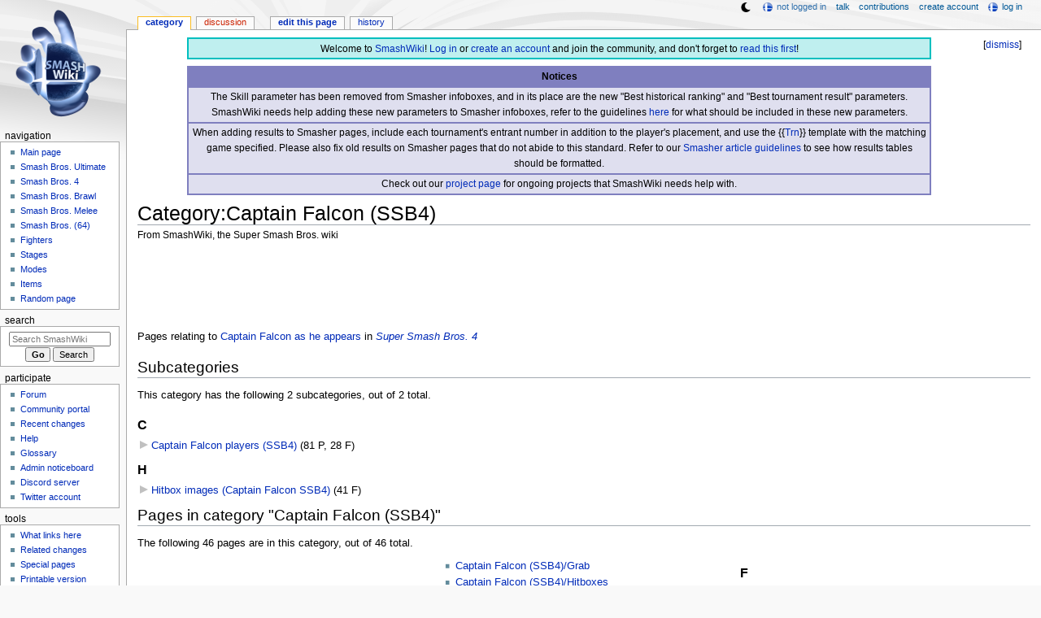

--- FILE ---
content_type: text/html; charset=UTF-8
request_url: https://www.ssbwiki.com/Category:Captain_Falcon_(SSB4)
body_size: 19836
content:
<!DOCTYPE html>
<html class="client-nojs" lang="en" dir="ltr">
<head>
<meta charset="UTF-8"/>
<title>Category:Captain Falcon (SSB4) - SmashWiki, the Super Smash Bros. wiki</title>
<script>document.documentElement.className="client-js";RLCONF={"wgBreakFrames":false,"wgSeparatorTransformTable":["",""],"wgDigitTransformTable":["",""],"wgDefaultDateFormat":"mdy","wgMonthNames":["","January","February","March","April","May","June","July","August","September","October","November","December"],"wgRequestId":"e4ae76984bfc7518f84ecd36","wgCSPNonce":false,"wgCanonicalNamespace":"Category","wgCanonicalSpecialPageName":false,"wgNamespaceNumber":14,"wgPageName":"Category:Captain_Falcon_(SSB4)","wgTitle":"Captain Falcon (SSB4)","wgCurRevisionId":730623,"wgRevisionId":730623,"wgArticleId":45260,"wgIsArticle":true,"wgIsRedirect":false,"wgAction":"view","wgUserName":null,"wgUserGroups":["*"],"wgCategories":["Captain Falcon","Characters (SSB4)"],"wgPageContentLanguage":"en","wgPageContentModel":"wikitext","wgRelevantPageName":"Category:Captain_Falcon_(SSB4)","wgRelevantArticleId":45260,"wgIsProbablyEditable":true,"wgRelevantPageIsProbablyEditable":true,"wgRestrictionEdit":[],"wgRestrictionMove":[],"wgMFDisplayWikibaseDescriptions":{"search":false,"nearby":false,"watchlist":false,"tagline":false},"wgMediaViewerOnClick":true,"wgMediaViewerEnabledByDefault":false,"wgPopupsFlags":4,"wgSiteNoticeId":"1.38"};
RLSTATE={"ext.gadget.ResponsiveDesktop":"ready","ext.gadget.StaffHighlights":"ready","ext.gadget.ResponsiveStyle":"ready","ext.gadget.MainPageStyle":"ready","ext.gadget.NavboxStyle":"ready","ext.gadget.GlobalStyle":"ready","ext.gadget.ExternalLinkIcons":"ready","site.styles":"ready","user.styles":"ready","user":"ready","user.options":"loading","ext.dismissableSiteNotice.styles":"ready","mediawiki.action.styles":"ready","ext.categoryTree.styles":"ready","mediawiki.page.gallery.styles":"ready","mediawiki.helplink":"ready","skins.monobook.styles":"ready","ext.tmh.player.styles":"ready"};RLPAGEMODULES=["ext.dismissableSiteNotice","mmv.head","mmv.bootstrap.autostart","ext.categoryTree","site","mediawiki.page.ready","skins.monobook.scripts","ext.gadget.GlobalScript","ext.gadget.Countdown","ext.gadget.VideoResizer","ext.gadget.ExplainTooltips","ext.gadget.RecentChangesRefresh","ext.gadget.DarkToggle","ext.gadget.Tabber","ext.popups","ext.tmh.player"];</script>
<script>(RLQ=window.RLQ||[]).push(function(){mw.loader.implement("user.options@12s5i",function($,jQuery,require,module){mw.user.tokens.set({"patrolToken":"+\\","watchToken":"+\\","csrfToken":"+\\"});});});</script>
<link rel="stylesheet" href="/load.php?lang=en&amp;modules=ext.categoryTree.styles%7Cext.dismissableSiteNotice.styles%7Cext.tmh.player.styles%7Cmediawiki.action.styles%7Cmediawiki.helplink%7Cmediawiki.page.gallery.styles%7Cskins.monobook.styles&amp;only=styles&amp;skin=monobook"/>
<script async="" src="/load.php?lang=en&amp;modules=startup&amp;only=scripts&amp;raw=1&amp;skin=monobook"></script>
<meta name="ResourceLoaderDynamicStyles" content=""/>
<link rel="stylesheet" href="/load.php?lang=en&amp;modules=ext.gadget.ExternalLinkIcons%2CGlobalStyle%2CMainPageStyle%2CNavboxStyle%2CResponsiveDesktop%2CResponsiveStyle%2CStaffHighlights&amp;only=styles&amp;skin=monobook"/>
<link rel="stylesheet" href="/load.php?lang=en&amp;modules=site.styles&amp;only=styles&amp;skin=monobook"/>
<meta name="generator" content="MediaWiki 1.39.17"/>
<meta name="format-detection" content="telephone=no"/>
<meta name="theme-color" content="#6E88B5"/>
<meta name="twitter:site" content="@SSBWikiOfficial"/>
<meta name="twitter:card" content="summary_large_image"/>
<meta name="viewport" content="width=1000"/>
<link rel="alternate" type="application/x-wiki" title="Edit" href="/Category:Captain_Falcon_(SSB4)?action=edit"/>
<link rel="apple-touch-icon" href="https://ssb.wiki.gallery/images/apple-touch-icon.png"/>
<link rel="icon" href="https://ssb.wiki.gallery/favicon.ico"/>
<link rel="search" type="application/opensearchdescription+xml" href="/opensearch_desc.php" title="SmashWiki"/>
<link rel="EditURI" type="application/rsd+xml" href="https://www.ssbwiki.com/api.php?action=rsd"/>
<link rel="license" href="https://creativecommons.org/licenses/by-sa/3.0/"/>
<link rel="alternate" type="application/atom+xml" title="SmashWiki Atom feed" href="/index.php?title=Special:RecentChanges&amp;feed=atom"/>
<link rel="canonical" href="https://www.ssbwiki.com/Category:Captain_Falcon_(SSB4)"/>
<link rel="stylesheet" href="https://wiki.gallery/1_39/css/global.css">
<link rel="stylesheet" href="https://wiki.gallery/1_39/css/desktop.css">
<link rel="stylesheet" href="https://wiki.gallery/1_39/css/responsive.css">
<style type="text/css">
@import url(https://wiki.gallery/1_39/css/dark/all.css) (prefers-color-scheme: dark);
@import url(https://wiki.gallery/1_39/css/dark/niwa.css) (prefers-color-scheme: dark);
@import url(/MediaWiki:Dark.css?action=raw&ctype=text/css) (prefers-color-scheme: dark);
@import url(https://wiki.gallery/1_39/css/dark/monobook.css) (prefers-color-scheme: dark);
@import url(/MediaWiki:DarkMonobook.css?action=raw&ctype=text/css) (prefers-color-scheme: dark);
</style>
<style type="text/css">.mediawiki .mw-dismissable-notice { display: block; }</style>
<link rel="preconnect" href="https://a.pub.network/" crossorigin />
<link rel="preconnect" href="https://b.pub.network/" crossorigin />
<link rel="preconnect" href="https://c.pub.network/" crossorigin />
<link rel="preconnect" href="https://d.pub.network/" crossorigin />
<link rel="preconnect" href="https://c.amazon-adsystem.com" crossorigin />
<link rel="preconnect" href="https://s.amazon-adsystem.com" crossorigin />
<link rel="preconnect" href="https://btloader.com/" crossorigin />
<link rel="preconnect" href="https://api.btloader.com/" crossorigin />
<link rel="preconnect" href="https://confiant-integrations.global.ssl.fastly.net" crossorigin />
<!-- Global site tag (gtag.js) - Google Analytics -->
<script async src="https://www.googletagmanager.com/gtag/js?id=G-XHFVQF2RTC"></script>
<script>
  window.dataLayer = window.dataLayer || [];
  function gtag(){dataLayer.push(arguments);}
  gtag('js', new Date());

  gtag('config', 'G-XHFVQF2RTC');
</script>
<!-- InMobi Choice. Consent Manager Tag v3.0 (for TCF 2.2) -->
<script type="text/javascript" async=true>
(function() {
  var host = 'www.ssbwiki.com';
  var element = document.createElement('script');
  var firstScript = document.getElementsByTagName('script')[0];
  var url = 'https://cmp.inmobi.com'
    .concat('/choice/', 'v0NnnH1M4W081', '/', host, '/choice.js?tag_version=V3');
  var uspTries = 0;
  var uspTriesLimit = 3;
  element.async = true;
  element.type = 'text/javascript';
  element.src = url;

  firstScript.parentNode.insertBefore(element, firstScript);

  function makeStub() {
    var TCF_LOCATOR_NAME = '__tcfapiLocator';
    var queue = [];
    var win = window;
    var cmpFrame;

    function addFrame() {
      var doc = win.document;
      var otherCMP = !!(win.frames[TCF_LOCATOR_NAME]);

      if (!otherCMP) {
        if (doc.body) {
          var iframe = doc.createElement('iframe');

          iframe.style.cssText = 'display:none';
          iframe.name = TCF_LOCATOR_NAME;
          doc.body.appendChild(iframe);
        } else {
          setTimeout(addFrame, 5);
        }
      }
      return !otherCMP;
    }

    function tcfAPIHandler() {
      var gdprApplies;
      var args = arguments;

      if (!args.length) {
        return queue;
      } else if (args[0] === 'setGdprApplies') {
        if (
          args.length > 3 &&
          args[2] === 2 &&
          typeof args[3] === 'boolean'
        ) {
          gdprApplies = args[3];
          if (typeof args[2] === 'function') {
            args[2]('set', true);
          }
        }
      } else if (args[0] === 'ping') {
        var retr = {
          gdprApplies: gdprApplies,
          cmpLoaded: false,
          cmpStatus: 'stub'
        };

        if (typeof args[2] === 'function') {
          args[2](retr);
        }
      } else {
        if(args[0] === 'init' && typeof args[3] === 'object') {
          args[3] = Object.assign(args[3], { tag_version: 'V3' });
        }
        queue.push(args);
      }
    }

    function postMessageEventHandler(event) {
      var msgIsString = typeof event.data === 'string';
      var json = {};

      try {
        if (msgIsString) {
          json = JSON.parse(event.data);
        } else {
          json = event.data;
        }
      } catch (ignore) {}

      var payload = json.__tcfapiCall;

      if (payload) {
        window.__tcfapi(
          payload.command,
          payload.version,
          function(retValue, success) {
            var returnMsg = {
              __tcfapiReturn: {
                returnValue: retValue,
                success: success,
                callId: payload.callId
              }
            };
            if (msgIsString) {
              returnMsg = JSON.stringify(returnMsg);
            }
            if (event && event.source && event.source.postMessage) {
              event.source.postMessage(returnMsg, '*');
            }
          },
          payload.parameter
        );
      }
    }

    while (win) {
      try {
        if (win.frames[TCF_LOCATOR_NAME]) {
          cmpFrame = win;
          break;
        }
      } catch (ignore) {}

      if (win === window.top) {
        break;
      }
      win = win.parent;
    }
    if (!cmpFrame) {
      addFrame();
      win.__tcfapi = tcfAPIHandler;
      win.addEventListener('message', postMessageEventHandler, false);
    }
  };

  makeStub();

  var uspStubFunction = function() {
    var arg = arguments;
    if (typeof window.__uspapi !== uspStubFunction) {
      setTimeout(function() {
        if (typeof window.__uspapi !== 'undefined') {
          window.__uspapi.apply(window.__uspapi, arg);
        }
      }, 500);
    }
  };

  var checkIfUspIsReady = function() {
    uspTries++;
    if (window.__uspapi === uspStubFunction && uspTries < uspTriesLimit) {
      console.warn('USP is not accessible');
    } else {
      clearInterval(uspInterval);
    }
  };

  if (typeof window.__uspapi === 'undefined') {
    window.__uspapi = uspStubFunction;
    var uspInterval = setInterval(checkIfUspIsReady, 6000);
  }
})();
</script>
<!-- End InMobi Choice. Consent Manager Tag v3.0 (for TCF 2.2) -->
<script data-cfasync="false" type="text/javascript">
  var freestar = freestar || {};
  freestar.queue = freestar.queue || [];
  freestar.config = freestar.config || {};
  freestar.config.disabledProducts = {
    googleInterstitial: true,
    stickyFooter: true,
    videoAdhesion: true,
    video: true,
  };
  freestar.config.enabled_slots = [];
  freestar.initCallback = function () { (freestar.config.enabled_slots.length === 0) ? freestar.initCallbackCalled = false : freestar.newAdSlots(freestar.config.enabled_slots) }
</script>
<script src="https://a.pub.network/ssbwiki-com/pubfig.min.js" data-cfasync="false" async></script>
<link rel="stylesheet" href="https://wiki.gallery/1_39/css/freestar/ads.css">
<link rel="stylesheet" href="https://wiki.gallery/1_39/css/freestar/dark.css">
<meta property="og:title" content="Category:Captain Falcon (SSB4)"/>
<meta property="og:site_name" content="SmashWiki"/>
<meta property="og:url" content="https://www.ssbwiki.com/Category:Captain_Falcon_(SSB4)"/>
<meta property="article:modified_time" content="2015-09-22T18:28:09Z"/>
<meta property="article:published_time" content="2015-09-22T18:28:09Z"/>
<script type="application/ld+json">{"@context":"http:\/\/schema.org","@type":"Article","name":"Category:Captain Falcon (SSB4) - SmashWiki, the Super Smash Bros. wiki","headline":"Category:Captain Falcon (SSB4) - SmashWiki, the Super Smash Bros. wiki","mainEntityOfPage":"Category:Captain Falcon (SSB4)","identifier":"https:\/\/www.ssbwiki.com\/Category:Captain_Falcon_(SSB4)","url":"https:\/\/www.ssbwiki.com\/Category:Captain_Falcon_(SSB4)","dateModified":"2015-09-22T18:28:09Z","datePublished":"2015-09-22T18:28:09Z","image":{"@type":"ImageObject"},"author":{"@type":"Organization","name":"SmashWiki","url":"https:\/\/www.ssbwiki.com","logo":{"@type":"ImageObject","caption":"SmashWiki"}},"publisher":{"@type":"Organization","name":"SmashWiki","url":"https:\/\/www.ssbwiki.com","logo":{"@type":"ImageObject","caption":"SmashWiki"}},"potentialAction":{"@type":"SearchAction","target":"https:\/\/www.ssbwiki.com\/index.php?title=Special:Search&search={search_term}","query-input":"required name=search_term"}}</script>
</head>
<body class="mw-1_39 porple smashwiki desktop rootpage anon newbie niwa light sitenotice-shown mediawiki ltr sitedir-ltr mw-hide-empty-elt ns-14 ns-subject mw-editable page-Category_Captain_Falcon_SSB4 rootpage-Category_Captain_Falcon_SSB4 skin-monobook action-view"><div id="globalWrapper">
	<div id="column-content">
		<div id="content" class="mw-body" role="main">
			<a id="top"></a>
			<div id="siteNotice"><div id="mw-dismissablenotice-anonplace"></div><script>(function(){var node=document.getElementById("mw-dismissablenotice-anonplace");if(node){node.outerHTML="\u003Cdiv class=\"mw-dismissable-notice\"\u003E\u003Cdiv class=\"mw-dismissable-notice-close\"\u003E[\u003Ca tabindex=\"0\" role=\"button\"\u003Edismiss\u003C/a\u003E]\u003C/div\u003E\u003Cdiv class=\"mw-dismissable-notice-body\"\u003E\u003Cdiv id=\"localNotice\"\u003E\u003Cdiv class=\"anonnotice\" lang=\"en\" dir=\"ltr\"\u003E\u003Ctable style=\"width:90%; text-align:center; background:#bfefef; border:2px solid #00bfbf; border-spacing:0; margin:0.6em auto 0\"\u003E\n\u003Ctbody\u003E\u003Ctr\u003E\n\u003Ctd style=\"padding-top:3px\"\u003EWelcome to \u003Ca href=\"/SmashWiki:About\" title=\"SmashWiki:About\"\u003ESmashWiki\u003C/a\u003E! \u003Ca href=\"/Special:UserLogin\" title=\"Special:UserLogin\"\u003ELog in\u003C/a\u003E or \u003Ca href=\"/Special:CreateAccount\" title=\"Special:CreateAccount\"\u003Ecreate an account\u003C/a\u003E and join the community, and don't forget to \u003Ca href=\"/SmashWiki:Read_This_First,_Man\" title=\"SmashWiki:Read This First, Man\"\u003Eread this first\u003C/a\u003E!\n\u003C/td\u003E\u003C/tr\u003E\u003C/tbody\u003E\u003C/table\u003E\n\u003Ctable style=\"width:90%; text-align:center; background:rgba(127,127,191,0.25); border:2px solid rgba(127,127,191,1.0); border-collapse:collapse; margin:0.6em auto 0.7em\" cellpadding=\"2\"\u003E\n\u003Ctbody\u003E\u003Ctr\u003E\n\u003Cth style=\"background:rgba(127,127,191,1.0)\"\u003ENotices\n\u003C/th\u003E\u003C/tr\u003E\n\u003Ctr style=\"border:2px solid rgba(127,127,191,1.0)\"\u003E\n\u003Ctd\u003EThe Skill parameter has been removed from Smasher infoboxes, and in its place are the new \"Best historical ranking\" and \"Best tournament result\" parameters. SmashWiki needs help adding these new parameters to Smasher infoboxes, refer to the guidelines \u003Ca href=\"/Template:Infobox_Smasher/doc#Rankings_and_results_information\" title=\"Template:Infobox Smasher/doc\"\u003Ehere\u003C/a\u003E for what should be included in these new parameters.\n\u003C/td\u003E\u003C/tr\u003E\n\u003Ctr style=\"border:2px solid rgba(127,127,191,1.0)\"\u003E\n\u003Ctd\u003EWhen adding results to Smasher pages, include each tournament's entrant number in addition to the player's placement, and use the {{\u003Ca href=\"/Template:Trn\" title=\"Template:Trn\"\u003ETrn\u003C/a\u003E}} template with the matching game specified. Please also fix old results on Smasher pages that do not abide to this standard. Refer to our \u003Ca href=\"/SmashWiki:SMASHER#Tournament_results\" class=\"mw-redirect\" title=\"SmashWiki:SMASHER\"\u003ESmasher article guidelines\u003C/a\u003E to see how results tables should be formatted.\n\u003C/td\u003E\u003C/tr\u003E\n\u003Ctr style=\"border:2px solid rgba(127,127,191,1.0)\"\u003E\n\u003Ctd\u003ECheck out our \u003Ca href=\"/SmashWiki:Project\" title=\"SmashWiki:Project\"\u003Eproject page\u003C/a\u003E for ongoing projects that SmashWiki needs help with.\n\u003C/td\u003E\u003C/tr\u003E\u003C/tbody\u003E\u003C/table\u003E\u003C/div\u003E\u003C/div\u003E\u003C/div\u003E\u003C/div\u003E";}}());</script></div>
			<div class="mw-indicators">
				<div id="mw-indicator-mw-helplink" class="mw-indicator"><a href="https://www.mediawiki.org/wiki/Special:MyLanguage/Help:Categories" target="_blank" class="mw-helplink">Help</a></div>
			</div>
			<h1 id="firstHeading" class="firstHeading mw-first-heading"><span class="mw-page-title-namespace">Category</span><span class="mw-page-title-separator">:</span><span class="mw-page-title-main">Captain Falcon (SSB4)</span></h1>
			<div id="bodyContent" class="monobook-body">
				<div id="siteSub">From SmashWiki, the Super Smash Bros. wiki</div>
				<div id="contentSub" ></div>
				
				<div id="jump-to-nav"></div><a href="#column-one" class="mw-jump-link">Jump to navigation</a><a href="#searchInput" class="mw-jump-link">Jump to search</a>
				<!-- start content -->
				<div id="mw-content-text" class="mw-body-content mw-content-ltr" lang="en" dir="ltr"><div id="adBanner" class="adWrapper" style="margin:-12px 0 12.5px"><!-- Tag ID: ssbwiki_leaderboard_atf -->
<div align="center" data-freestar-ad="__320x100 __970x90" id="ssbwiki_leaderboard_atf">
  <script data-cfasync="false" type="text/javascript">
    freestar.config.enabled_slots.push({ placementName: "ssbwiki_leaderboard_atf", slotId: "ssbwiki_leaderboard_atf" });
  </script>
</div></div><div class="mw-parser-output"><p>Pages relating to <a href="/Captain_Falcon" title="Captain Falcon">Captain Falcon</a> <a href="/Captain_Falcon_(SSB4)" title="Captain Falcon (SSB4)">as he appears</a> in <i><a href="/Super_Smash_Bros._4" title="Super Smash Bros. 4">Super Smash Bros. 4</a></i>
</p>
<!-- 
NewPP limit report
Cached time: 20260113225654
Cache expiry: 86400
Reduced expiry: false
Complications: []
CPU time usage: 0.002 seconds
Real time usage: 0.002 seconds
Preprocessor visited node count: 1/1000000
Post‐expand include size: 0/4194304 bytes
Template argument size: 0/4194304 bytes
Highest expansion depth: 1/100
Expensive parser function count: 0/1000
Unstrip recursion depth: 0/20
Unstrip post‐expand size: 0/5000000 bytes
ExtLoops count: 0/10000
-->
<!--
Transclusion expansion time report (%,ms,calls,template)
100.00%    0.000      1 -total
-->

<!-- Saved in parser cache with key ssb?hwiki:pcache:idhash:45260-0!canonical and timestamp 20260113225654 and revision id 730623.
 -->
</div><div class="mw-category-generated" lang="en" dir="ltr"><div id="mw-subcategories">
<h2>Subcategories</h2>
<p>This category has the following 2 subcategories, out of 2 total.
</p><div lang="en" dir="ltr" class="mw-content-ltr"><div class="mw-category"><div class="mw-category-group"><h3>C</h3>
<ul><li><div class="CategoryTreeSection"><div class="CategoryTreeItem"><span class="CategoryTreeEmptyBullet"></span> <a href="/Category:Captain_Falcon_players_(SSB4)" title="Category:Captain Falcon players (SSB4)">Captain Falcon players (SSB4)</a>‎ <span title="Contains 0 subcategories, 81 pages, and 28 files" dir="ltr">(81 P, 28 F)</span></div><div class="CategoryTreeChildren" style="display:none"></div></div></li></ul></div><div class="mw-category-group"><h3>H</h3>
<ul><li><div class="CategoryTreeSection"><div class="CategoryTreeItem"><span class="CategoryTreeEmptyBullet"></span> <a href="/Category:Hitbox_images_(Captain_Falcon_SSB4)" title="Category:Hitbox images (Captain Falcon SSB4)">Hitbox images (Captain Falcon SSB4)</a>‎ <span title="Contains 0 subcategories, 0 pages, and 41 files" dir="ltr">(41 F)</span></div><div class="CategoryTreeChildren" style="display:none"></div></div></li></ul></div></div></div>
</div><div id="mw-pages">
<h2>Pages in category "Captain Falcon (SSB4)"</h2>
<p>The following 46 pages are in this category, out of 46 total.
</p><div lang="en" dir="ltr" class="mw-content-ltr"><div class="mw-category mw-category-columns"><div class="mw-category-group"><h3> </h3>
<ul><li><a href="/Captain_Falcon_(SSB4)" title="Captain Falcon (SSB4)">Captain Falcon (SSB4)</a></li></ul></div><div class="mw-category-group"><h3>B</h3>
<ul><li><a href="/Blue_Falcon" title="Blue Falcon">Blue Falcon</a></li></ul></div><div class="mw-category-group"><h3>C</h3>
<ul><li><a href="/Captain_Falcon_(SSB4)/Back_aerial" title="Captain Falcon (SSB4)/Back aerial">Captain Falcon (SSB4)/Back aerial</a></li>
<li><a href="/Captain_Falcon_(SSB4)/Back_throw" title="Captain Falcon (SSB4)/Back throw">Captain Falcon (SSB4)/Back throw</a></li>
<li><a href="/Captain_Falcon_(SSB4)/Dash_attack" title="Captain Falcon (SSB4)/Dash attack">Captain Falcon (SSB4)/Dash attack</a></li>
<li><a href="/Captain_Falcon_(SSB4)/Down_aerial" title="Captain Falcon (SSB4)/Down aerial">Captain Falcon (SSB4)/Down aerial</a></li>
<li><a href="/Captain_Falcon_(SSB4)/Down_smash" title="Captain Falcon (SSB4)/Down smash">Captain Falcon (SSB4)/Down smash</a></li>
<li><a href="/Captain_Falcon_(SSB4)/Down_special/Default" title="Captain Falcon (SSB4)/Down special/Default">Captain Falcon (SSB4)/Down special/Default</a></li>
<li><a href="/Captain_Falcon_(SSB4)/Down_throw" title="Captain Falcon (SSB4)/Down throw">Captain Falcon (SSB4)/Down throw</a></li>
<li><a href="/Captain_Falcon_(SSB4)/Down_tilt" title="Captain Falcon (SSB4)/Down tilt">Captain Falcon (SSB4)/Down tilt</a></li>
<li><a href="/Captain_Falcon_(SSB4)/Edge_attack" title="Captain Falcon (SSB4)/Edge attack">Captain Falcon (SSB4)/Edge attack</a></li>
<li><a href="/Captain_Falcon_(SSB4)/Final_Smash" title="Captain Falcon (SSB4)/Final Smash">Captain Falcon (SSB4)/Final Smash</a></li>
<li><a href="/Captain_Falcon_(SSB4)/Forward_aerial" title="Captain Falcon (SSB4)/Forward aerial">Captain Falcon (SSB4)/Forward aerial</a></li>
<li><a href="/Captain_Falcon_(SSB4)/Forward_smash" title="Captain Falcon (SSB4)/Forward smash">Captain Falcon (SSB4)/Forward smash</a></li>
<li><a href="/Captain_Falcon_(SSB4)/Forward_throw" title="Captain Falcon (SSB4)/Forward throw">Captain Falcon (SSB4)/Forward throw</a></li>
<li><a href="/Captain_Falcon_(SSB4)/Forward_tilt" title="Captain Falcon (SSB4)/Forward tilt">Captain Falcon (SSB4)/Forward tilt</a></li>
<li><a href="/Captain_Falcon_(SSB4)/Grab" title="Captain Falcon (SSB4)/Grab">Captain Falcon (SSB4)/Grab</a></li>
<li><a href="/Captain_Falcon_(SSB4)/Hitboxes" title="Captain Falcon (SSB4)/Hitboxes">Captain Falcon (SSB4)/Hitboxes</a></li>
<li><a href="/Captain_Falcon_(SSB4)/Neutral_aerial" title="Captain Falcon (SSB4)/Neutral aerial">Captain Falcon (SSB4)/Neutral aerial</a></li>
<li><a href="/Captain_Falcon_(SSB4)/Neutral_attack" title="Captain Falcon (SSB4)/Neutral attack">Captain Falcon (SSB4)/Neutral attack</a></li>
<li><a href="/Captain_Falcon_(SSB4)/Neutral_attack/Hit_1" title="Captain Falcon (SSB4)/Neutral attack/Hit 1">Captain Falcon (SSB4)/Neutral attack/Hit 1</a></li>
<li><a href="/Captain_Falcon_(SSB4)/Neutral_attack/Hit_2" title="Captain Falcon (SSB4)/Neutral attack/Hit 2">Captain Falcon (SSB4)/Neutral attack/Hit 2</a></li>
<li><a href="/Captain_Falcon_(SSB4)/Neutral_attack/Hit_3" title="Captain Falcon (SSB4)/Neutral attack/Hit 3">Captain Falcon (SSB4)/Neutral attack/Hit 3</a></li>
<li><a href="/Captain_Falcon_(SSB4)/Neutral_special/Custom_1" title="Captain Falcon (SSB4)/Neutral special/Custom 1">Captain Falcon (SSB4)/Neutral special/Custom 1</a></li>
<li><a href="/Captain_Falcon_(SSB4)/Neutral_special/Custom_2" title="Captain Falcon (SSB4)/Neutral special/Custom 2">Captain Falcon (SSB4)/Neutral special/Custom 2</a></li>
<li><a href="/Captain_Falcon_(SSB4)/Neutral_special/Default" title="Captain Falcon (SSB4)/Neutral special/Default">Captain Falcon (SSB4)/Neutral special/Default</a></li>
<li><a href="/Captain_Falcon_(SSB4)/Pummel" title="Captain Falcon (SSB4)/Pummel">Captain Falcon (SSB4)/Pummel</a></li>
<li><a href="/Captain_Falcon_(SSB4)/Side_special/Custom_1" title="Captain Falcon (SSB4)/Side special/Custom 1">Captain Falcon (SSB4)/Side special/Custom 1</a></li>
<li><a href="/Captain_Falcon_(SSB4)/Side_special/Custom_2" title="Captain Falcon (SSB4)/Side special/Custom 2">Captain Falcon (SSB4)/Side special/Custom 2</a></li>
<li><a href="/Captain_Falcon_(SSB4)/Side_special/Default" title="Captain Falcon (SSB4)/Side special/Default">Captain Falcon (SSB4)/Side special/Default</a></li>
<li><a href="/Captain_Falcon_(SSB4)/Up_aerial" title="Captain Falcon (SSB4)/Up aerial">Captain Falcon (SSB4)/Up aerial</a></li>
<li><a href="/Captain_Falcon_(SSB4)/Up_smash" title="Captain Falcon (SSB4)/Up smash">Captain Falcon (SSB4)/Up smash</a></li>
<li><a href="/Captain_Falcon_(SSB4)/Up_special/Custom_1" title="Captain Falcon (SSB4)/Up special/Custom 1">Captain Falcon (SSB4)/Up special/Custom 1</a></li>
<li><a href="/Captain_Falcon_(SSB4)/Up_special/Custom_2" title="Captain Falcon (SSB4)/Up special/Custom 2">Captain Falcon (SSB4)/Up special/Custom 2</a></li>
<li><a href="/Captain_Falcon_(SSB4)/Up_special/Default" title="Captain Falcon (SSB4)/Up special/Default">Captain Falcon (SSB4)/Up special/Default</a></li>
<li><a href="/Captain_Falcon_(SSB4)/Up_throw" title="Captain Falcon (SSB4)/Up throw">Captain Falcon (SSB4)/Up throw</a></li>
<li><a href="/Captain_Falcon_(SSB4)/Up_tilt" title="Captain Falcon (SSB4)/Up tilt">Captain Falcon (SSB4)/Up tilt</a></li></ul></div><div class="mw-category-group"><h3>F</h3>
<ul><li><a href="/Falcon_Dive" title="Falcon Dive">Falcon Dive</a></li>
<li><a href="/Falcon_Kick" title="Falcon Kick">Falcon Kick</a></li>
<li><a href="/Falcon_Punch" title="Falcon Punch">Falcon Punch</a></li></ul></div><div class="mw-category-group"><h3>G</h3>
<ul><li><a href="/Gentleman" title="Gentleman">Gentleman</a></li></ul></div><div class="mw-category-group"><h3>J</h3>
<ul><li><a href="/Smasher:Jack" title="Smasher:Jack">Smasher:Jack</a></li></ul></div><div class="mw-category-group"><h3>K</h3>
<ul><li><a href="/Knee_Smash" title="Knee Smash">Knee Smash</a></li></ul></div><div class="mw-category-group"><h3>R</h3>
<ul><li><a href="/Raptor_Boost" title="Raptor Boost">Raptor Boost</a></li></ul></div><div class="mw-category-group"><h3>T</h3>
<ul><li><a href="/Tech_Check" title="Tech Check">Tech Check</a></li></ul></div><div class="mw-category-group"><h3>U</h3>
<ul><li><a href="/Template:UpdateList/1.0.8/Captain_Falcon" title="Template:UpdateList/1.0.8/Captain Falcon">Template:UpdateList/1.0.8/Captain Falcon</a></li></ul></div></div></div>
</div><div id="mw-category-media">
<h2>Media in category "Captain Falcon (SSB4)"</h2>
<p>The following 147 files are in this category, out of 147 total.
</p><ul class="gallery mw-gallery-traditional">
		<li class="gallerybox" style="width: 155px"><div style="width: 155px">
			<div class="thumb" style="width: 150px;"><div style="margin:41px auto;"><a href="/File:Blue_Falcon.jpg" class="image"><img alt="" src="https://ssb.wiki.gallery/images/thumb/2/27/Blue_Falcon.jpg/120px-Blue_Falcon.jpg" decoding="async" loading="eager" width="120" height="68" srcset="https://ssb.wiki.gallery/images/thumb/2/27/Blue_Falcon.jpg/180px-Blue_Falcon.jpg 1.5x, https://ssb.wiki.gallery/images/thumb/2/27/Blue_Falcon.jpg/240px-Blue_Falcon.jpg 2x" data-file-width="688" data-file-height="387" /></a></div></div>
			<div class="gallerytext">
<a href="/File:Blue_Falcon.jpg" class="galleryfilename galleryfilename-truncate" title="File:Blue Falcon.jpg">Blue Falcon.jpg</a>
688 × 387; 101 KB<br />

			</div>
		</div></li>
		<li class="gallerybox" style="width: 155px"><div style="width: 155px">
			<div class="thumb" style="width: 150px;"><div style="margin:15px auto;"><audio id="mwe_player_0" controls="" preload="none" width="120" style="width:120px;" data-durationhint="2" data-mwtitle="Captain_Falcon_Cheer_English_SSB4_SSBU.ogg" data-mwprovider="local"><source src="https://ssb.wiki.gallery/images/0/00/Captain_Falcon_Cheer_English_SSB4_SSBU.ogg" type="audio/ogg; codecs=&quot;vorbis&quot;" data-title="Original Ogg file (489 kbps)" data-shorttitle="Ogg source" data-width="0" data-height="0" data-bandwidth="489028"/></audio></div></div>
			<div class="gallerytext">
<a href="/File:Captain_Falcon_Cheer_English_SSB4_SSBU.ogg" class="galleryfilename galleryfilename-truncate" title="File:Captain Falcon Cheer English SSB4 SSBU.ogg">Captain Falcon Cheer English SSB4 SSBU.ogg</a>
1.8 s; 110 KB<br />

			</div>
		</div></li>
		<li class="gallerybox" style="width: 155px"><div style="width: 155px">
			<div class="thumb" style="width: 150px;"><div style="margin:15px auto;"><audio id="mwe_player_1" controls="" preload="none" width="120" style="width:120px;" data-durationhint="3" data-mwtitle="Captain_Falcon_Cheer_French_NTSC_SSB4.ogg" data-mwprovider="local"><source src="https://ssb.wiki.gallery/images/2/28/Captain_Falcon_Cheer_French_NTSC_SSB4.ogg" type="audio/ogg; codecs=&quot;vorbis&quot;" data-title="Original Ogg file (168 kbps)" data-shorttitle="Ogg source" data-width="0" data-height="0" data-bandwidth="168099"/><source src="https://ssb.wiki.gallery/images/transcoded/2/28/Captain_Falcon_Cheer_French_NTSC_SSB4.ogg/Captain_Falcon_Cheer_French_NTSC_SSB4.ogg.mp3" type="audio/mpeg" data-title="MP3" data-shorttitle="MP3" data-transcodekey="mp3" data-width="0" data-height="0" data-bandwidth="227440"/></audio></div></div>
			<div class="gallerytext">
<a href="/File:Captain_Falcon_Cheer_French_NTSC_SSB4.ogg" class="galleryfilename galleryfilename-truncate" title="File:Captain Falcon Cheer French NTSC SSB4.ogg">Captain Falcon Cheer French NTSC SSB4.ogg</a>
2.2 s; 44 KB<br />

			</div>
		</div></li>
		<li class="gallerybox" style="width: 155px"><div style="width: 155px">
			<div class="thumb" style="width: 150px;"><div style="margin:15px auto;"><audio id="mwe_player_2" controls="" preload="none" width="120" style="width:120px;" data-durationhint="3" data-mwtitle="Captain_Falcon_Cheer_French_PAL_SSB4.ogg" data-mwprovider="local"><source src="https://ssb.wiki.gallery/images/0/02/Captain_Falcon_Cheer_French_PAL_SSB4.ogg" type="audio/ogg; codecs=&quot;vorbis&quot;" data-title="Original Ogg file (172 kbps)" data-shorttitle="Ogg source" data-width="0" data-height="0" data-bandwidth="172313"/><source src="https://ssb.wiki.gallery/images/transcoded/0/02/Captain_Falcon_Cheer_French_PAL_SSB4.ogg/Captain_Falcon_Cheer_French_PAL_SSB4.ogg.mp3" type="audio/mpeg" data-title="MP3" data-shorttitle="MP3" data-transcodekey="mp3" data-width="0" data-height="0" data-bandwidth="236664"/></audio></div></div>
			<div class="gallerytext">
<a href="/File:Captain_Falcon_Cheer_French_PAL_SSB4.ogg" class="galleryfilename galleryfilename-truncate" title="File:Captain Falcon Cheer French PAL SSB4.ogg">Captain Falcon Cheer French PAL SSB4.ogg</a>
2.1 s; 44 KB<br />

			</div>
		</div></li>
		<li class="gallerybox" style="width: 155px"><div style="width: 155px">
			<div class="thumb" style="width: 150px;"><div style="margin:15px auto;"><audio id="mwe_player_3" controls="" preload="none" width="120" style="width:120px;" data-durationhint="3" data-mwtitle="Captain_Falcon_Cheer_German_SSB4.ogg" data-mwprovider="local"><source src="https://ssb.wiki.gallery/images/8/8f/Captain_Falcon_Cheer_German_SSB4.ogg" type="audio/ogg; codecs=&quot;vorbis&quot;" data-title="Original Ogg file (168 kbps)" data-shorttitle="Ogg source" data-width="0" data-height="0" data-bandwidth="168355"/><source src="https://ssb.wiki.gallery/images/transcoded/8/8f/Captain_Falcon_Cheer_German_SSB4.ogg/Captain_Falcon_Cheer_German_SSB4.ogg.mp3" type="audio/mpeg" data-title="MP3" data-shorttitle="MP3" data-transcodekey="mp3" data-width="0" data-height="0" data-bandwidth="233472"/></audio></div></div>
			<div class="gallerytext">
<a href="/File:Captain_Falcon_Cheer_German_SSB4.ogg" class="galleryfilename galleryfilename-truncate" title="File:Captain Falcon Cheer German SSB4.ogg">Captain Falcon Cheer German SSB4.ogg</a>
2.1 s; 43 KB<br />

			</div>
		</div></li>
		<li class="gallerybox" style="width: 155px"><div style="width: 155px">
			<div class="thumb" style="width: 150px;"><div style="margin:15px auto;"><audio id="mwe_player_4" controls="" preload="none" width="120" style="width:120px;" data-durationhint="3" data-mwtitle="Captain_Falcon_Cheer_Italian_SSB4_SSBU.ogg" data-mwprovider="local"><source src="https://ssb.wiki.gallery/images/a/af/Captain_Falcon_Cheer_Italian_SSB4_SSBU.ogg" type="audio/ogg; codecs=&quot;vorbis&quot;" data-title="Original Ogg file (482 kbps)" data-shorttitle="Ogg source" data-width="0" data-height="0" data-bandwidth="481661"/></audio></div></div>
			<div class="gallerytext">
<a href="/File:Captain_Falcon_Cheer_Italian_SSB4_SSBU.ogg" class="galleryfilename galleryfilename-truncate" title="File:Captain Falcon Cheer Italian SSB4 SSBU.ogg">Captain Falcon Cheer Italian SSB4 SSBU.ogg</a>
2.3 s; 136 KB<br />

			</div>
		</div></li>
		<li class="gallerybox" style="width: 155px"><div style="width: 155px">
			<div class="thumb" style="width: 150px;"><div style="margin:15px auto;"><audio id="mwe_player_5" controls="" preload="none" width="120" style="width:120px;" data-durationhint="2" data-mwtitle="Captain_Falcon_Cheer_Japanese_SSB4_SSBU.ogg" data-mwprovider="local"><source src="https://ssb.wiki.gallery/images/d/d0/Captain_Falcon_Cheer_Japanese_SSB4_SSBU.ogg" type="audio/ogg; codecs=&quot;vorbis&quot;" data-title="Original Ogg file (492 kbps)" data-shorttitle="Ogg source" data-width="0" data-height="0" data-bandwidth="492398"/></audio></div></div>
			<div class="gallerytext">
<a href="/File:Captain_Falcon_Cheer_Japanese_SSB4_SSBU.ogg" class="galleryfilename galleryfilename-truncate" title="File:Captain Falcon Cheer Japanese SSB4 SSBU.ogg">Captain Falcon Cheer Japanese SSB4 SSBU.ogg</a>
2.0 s; 118 KB<br />

			</div>
		</div></li>
		<li class="gallerybox" style="width: 155px"><div style="width: 155px">
			<div class="thumb" style="width: 150px;"><div style="margin:15px auto;"><audio id="mwe_player_6" controls="" preload="none" width="120" style="width:120px;" data-durationhint="2" data-mwtitle="Captain_Falcon_Cheer_JP_SSB4.ogg" data-mwprovider="local"><source src="https://ssb.wiki.gallery/images/a/a2/Captain_Falcon_Cheer_JP_SSB4.ogg" type="audio/ogg; codecs=&quot;vorbis&quot;" data-title="Original Ogg file (171 kbps)" data-shorttitle="Ogg source" data-width="0" data-height="0" data-bandwidth="171265"/><source src="https://ssb.wiki.gallery/images/transcoded/a/a2/Captain_Falcon_Cheer_JP_SSB4.ogg/Captain_Falcon_Cheer_JP_SSB4.ogg.mp3" type="audio/mpeg" data-title="MP3" data-shorttitle="MP3" data-transcodekey="mp3" data-width="0" data-height="0" data-bandwidth="231696"/></audio></div></div>
			<div class="gallerytext">
<a href="/File:Captain_Falcon_Cheer_JP_SSB4.ogg" class="galleryfilename galleryfilename-truncate" title="File:Captain Falcon Cheer JP SSB4.ogg">Captain Falcon Cheer JP SSB4.ogg</a>
2.0 s; 41 KB<br />

			</div>
		</div></li>
		<li class="gallerybox" style="width: 155px"><div style="width: 155px">
			<div class="thumb" style="width: 150px;"><div style="margin:15px auto;"><audio id="mwe_player_7" controls="" preload="none" width="120" style="width:120px;" data-durationhint="2" data-mwtitle="Captain_Falcon_Cheer_NTSC_SSB4.ogg" data-mwprovider="local"><source src="https://ssb.wiki.gallery/images/9/9d/Captain_Falcon_Cheer_NTSC_SSB4.ogg" type="audio/ogg; codecs=&quot;vorbis&quot;" data-title="Original Ogg file (104 kbps)" data-shorttitle="Ogg source" data-width="0" data-height="0" data-bandwidth="104123"/><source src="https://ssb.wiki.gallery/images/transcoded/9/9d/Captain_Falcon_Cheer_NTSC_SSB4.ogg/Captain_Falcon_Cheer_NTSC_SSB4.ogg.mp3" type="audio/mpeg" data-title="MP3" data-shorttitle="MP3" data-transcodekey="mp3" data-width="0" data-height="0" data-bandwidth="142808"/></audio></div></div>
			<div class="gallerytext">
<a href="/File:Captain_Falcon_Cheer_NTSC_SSB4.ogg" class="galleryfilename galleryfilename-truncate" title="File:Captain Falcon Cheer NTSC SSB4.ogg">Captain Falcon Cheer NTSC SSB4.ogg</a>
1.8 s; 24 KB<br />

			</div>
		</div></li>
		<li class="gallerybox" style="width: 155px"><div style="width: 155px">
			<div class="thumb" style="width: 150px;"><div style="margin:15px auto;"><audio id="mwe_player_8" controls="" preload="none" width="120" style="width:120px;" data-durationhint="3" data-mwtitle="Captain_Falcon_Cheer_Spanish_NTSC_SSB4_SSBU.ogg" data-mwprovider="local"><source src="https://ssb.wiki.gallery/images/1/1d/Captain_Falcon_Cheer_Spanish_NTSC_SSB4_SSBU.ogg" type="audio/ogg; codecs=&quot;vorbis&quot;" data-title="Original Ogg file (479 kbps)" data-shorttitle="Ogg source" data-width="0" data-height="0" data-bandwidth="478970"/></audio></div></div>
			<div class="gallerytext">
<a href="/File:Captain_Falcon_Cheer_Spanish_NTSC_SSB4_SSBU.ogg" class="galleryfilename galleryfilename-truncate" title="File:Captain Falcon Cheer Spanish NTSC SSB4 SSBU.ogg">Captain Falcon Cheer Spanish NTSC SSB4 SSBU.ogg</a>
2.1 s; 125 KB<br />

			</div>
		</div></li>
		<li class="gallerybox" style="width: 155px"><div style="width: 155px">
			<div class="thumb" style="width: 150px;"><div style="margin:15px auto;"><audio id="mwe_player_9" controls="" preload="none" width="120" style="width:120px;" data-durationhint="3" data-mwtitle="Captain_Falcon_Cheer_Spanish_PAL_SSB4.ogg" data-mwprovider="local"><source src="https://ssb.wiki.gallery/images/7/7a/Captain_Falcon_Cheer_Spanish_PAL_SSB4.ogg" type="audio/ogg; codecs=&quot;vorbis&quot;" data-title="Original Ogg file (170 kbps)" data-shorttitle="Ogg source" data-width="0" data-height="0" data-bandwidth="169582"/><source src="https://ssb.wiki.gallery/images/transcoded/7/7a/Captain_Falcon_Cheer_Spanish_PAL_SSB4.ogg/Captain_Falcon_Cheer_Spanish_PAL_SSB4.ogg.mp3" type="audio/mpeg" data-title="MP3" data-shorttitle="MP3" data-transcodekey="mp3" data-width="0" data-height="0" data-bandwidth="222456"/></audio></div></div>
			<div class="gallerytext">
<a href="/File:Captain_Falcon_Cheer_Spanish_PAL_SSB4.ogg" class="galleryfilename galleryfilename-truncate" title="File:Captain Falcon Cheer Spanish PAL SSB4.ogg">Captain Falcon Cheer Spanish PAL SSB4.ogg</a>
2.1 s; 43 KB<br />

			</div>
		</div></li>
		<li class="gallerybox" style="width: 155px"><div style="width: 155px">
			<div class="thumb" style="width: 150px;"><div style="margin:15px auto;"><audio id="mwe_player_10" controls="" preload="none" width="120" style="width:120px;" data-durationhint="2" data-mwtitle="Captain_Falcon_English_Announcer_SSB4-SSBU.wav" data-mwprovider="local"><source src="https://ssb.wiki.gallery/images/e/e7/Captain_Falcon_English_Announcer_SSB4-SSBU.wav" type="audio/wav" data-title="Original WAV file (768 kbps)" data-shorttitle="WAV source" data-width="0" data-height="0" data-bandwidth="768000"/></audio></div></div>
			<div class="gallerytext">
<a href="/File:Captain_Falcon_English_Announcer_SSB4-SSBU.wav" class="galleryfilename galleryfilename-truncate" title="File:Captain Falcon English Announcer SSB4-SSBU.wav">Captain Falcon English Announcer SSB4-SSBU.wav</a>
1.9 s; 181 KB<br />

			</div>
		</div></li>
		<li class="gallerybox" style="width: 155px"><div style="width: 155px">
			<div class="thumb" style="width: 150px;"><div style="margin:15px auto;"><a href="/File:Captain_Falcon_SSB4.png" class="image"><img alt="" src="https://ssb.wiki.gallery/images/thumb/6/6f/Captain_Falcon_SSB4.png/120px-Captain_Falcon_SSB4.png" decoding="async" loading="eager" width="120" height="120" srcset="https://ssb.wiki.gallery/images/thumb/6/6f/Captain_Falcon_SSB4.png/180px-Captain_Falcon_SSB4.png 1.5x, https://ssb.wiki.gallery/images/thumb/6/6f/Captain_Falcon_SSB4.png/240px-Captain_Falcon_SSB4.png 2x" data-file-width="457" data-file-height="457" /></a></div></div>
			<div class="gallerytext">
<a href="/File:Captain_Falcon_SSB4.png" class="galleryfilename galleryfilename-truncate" title="File:Captain Falcon SSB4.png">Captain Falcon SSB4.png</a>
457 × 457; 137 KB<br />

			</div>
		</div></li>
		<li class="gallerybox" style="width: 155px"><div style="width: 155px">
			<div class="thumb" style="width: 150px;"><div style="margin:39px auto;"><a href="/File:Captain_Falcon_Super_Leaf_Land.jpg" class="image"><img alt="" src="https://ssb.wiki.gallery/images/thumb/a/a7/Captain_Falcon_Super_Leaf_Land.jpg/120px-Captain_Falcon_Super_Leaf_Land.jpg" decoding="async" loading="eager" width="120" height="72" srcset="https://ssb.wiki.gallery/images/thumb/a/a7/Captain_Falcon_Super_Leaf_Land.jpg/180px-Captain_Falcon_Super_Leaf_Land.jpg 1.5x, https://ssb.wiki.gallery/images/thumb/a/a7/Captain_Falcon_Super_Leaf_Land.jpg/240px-Captain_Falcon_Super_Leaf_Land.jpg 2x" data-file-width="400" data-file-height="240" /></a></div></div>
			<div class="gallerytext">
<a href="/File:Captain_Falcon_Super_Leaf_Land.jpg" class="galleryfilename galleryfilename-truncate" title="File:Captain Falcon Super Leaf Land.jpg">Captain Falcon Super Leaf Land.jpg</a>
400 × 240; 120 KB<br />

			</div>
		</div></li>
		<li class="gallerybox" style="width: 155px"><div style="width: 155px">
			<div class="thumb" style="width: 150px;"><div style="margin:23.5px auto;"><a href="/File:CaptainFalconBAirSSB4.gif" class="image"><img alt="" src="https://ssb.wiki.gallery/images/thumb/4/44/CaptainFalconBAirSSB4.gif/120px-CaptainFalconBAirSSB4.gif" decoding="async" loading="eager" width="120" height="103" srcset="https://ssb.wiki.gallery/images/thumb/4/44/CaptainFalconBAirSSB4.gif/180px-CaptainFalconBAirSSB4.gif 1.5x, https://ssb.wiki.gallery/images/thumb/4/44/CaptainFalconBAirSSB4.gif/240px-CaptainFalconBAirSSB4.gif 2x" data-file-width="394" data-file-height="339" /></a></div></div>
			<div class="gallerytext">
<a href="/File:CaptainFalconBAirSSB4.gif" class="galleryfilename galleryfilename-truncate" title="File:CaptainFalconBAirSSB4.gif">CaptainFalconBAirSSB4.gif</a>
394 × 339; 462 KB<br />

			</div>
		</div></li>
		<li class="gallerybox" style="width: 155px"><div style="width: 155px">
			<div class="thumb" style="width: 150px;"><div style="margin:38px auto;"><a href="/File:CaptainFalconBlueFalconSSB4.gif" class="image"><img alt="" src="https://ssb.wiki.gallery/images/thumb/5/53/CaptainFalconBlueFalconSSB4.gif/120px-CaptainFalconBlueFalconSSB4.gif" decoding="async" loading="eager" width="120" height="74" srcset="https://ssb.wiki.gallery/images/thumb/5/53/CaptainFalconBlueFalconSSB4.gif/180px-CaptainFalconBlueFalconSSB4.gif 1.5x, https://ssb.wiki.gallery/images/thumb/5/53/CaptainFalconBlueFalconSSB4.gif/240px-CaptainFalconBlueFalconSSB4.gif 2x" data-file-width="1275" data-file-height="782" /></a></div></div>
			<div class="gallerytext">
<a href="/File:CaptainFalconBlueFalconSSB4.gif" class="galleryfilename galleryfilename-truncate" title="File:CaptainFalconBlueFalconSSB4.gif">CaptainFalconBlueFalconSSB4.gif</a>
1,275 × 782; 2.46 MB<br />

			</div>
		</div></li>
		<li class="gallerybox" style="width: 155px"><div style="width: 155px">
			<div class="thumb" style="width: 150px;"><div style="margin:15px auto;"><a href="/File:CaptainFalconDAirSSB4.gif" class="image"><img alt="" src="https://ssb.wiki.gallery/images/thumb/d/df/CaptainFalconDAirSSB4.gif/88px-CaptainFalconDAirSSB4.gif" decoding="async" loading="lazy" width="88" height="120" srcset="https://ssb.wiki.gallery/images/thumb/d/df/CaptainFalconDAirSSB4.gif/132px-CaptainFalconDAirSSB4.gif 1.5x, https://ssb.wiki.gallery/images/thumb/d/df/CaptainFalconDAirSSB4.gif/176px-CaptainFalconDAirSSB4.gif 2x" data-file-width="327" data-file-height="446" /></a></div></div>
			<div class="gallerytext">
<a href="/File:CaptainFalconDAirSSB4.gif" class="galleryfilename galleryfilename-truncate" title="File:CaptainFalconDAirSSB4.gif">CaptainFalconDAirSSB4.gif</a>
327 × 446; 461 KB<br />

			</div>
		</div></li>
		<li class="gallerybox" style="width: 155px"><div style="width: 155px">
			<div class="thumb" style="width: 150px;"><div style="margin:48.5px auto;"><a href="/File:CaptainFalconDashAttackSSB4.gif" class="image"><img alt="" src="https://ssb.wiki.gallery/images/thumb/9/9e/CaptainFalconDashAttackSSB4.gif/120px-CaptainFalconDashAttackSSB4.gif" decoding="async" loading="lazy" width="120" height="53" srcset="https://ssb.wiki.gallery/images/thumb/9/9e/CaptainFalconDashAttackSSB4.gif/180px-CaptainFalconDashAttackSSB4.gif 1.5x, https://ssb.wiki.gallery/images/thumb/9/9e/CaptainFalconDashAttackSSB4.gif/240px-CaptainFalconDashAttackSSB4.gif 2x" data-file-width="730" data-file-height="320" /></a></div></div>
			<div class="gallerytext">
<a href="/File:CaptainFalconDashAttackSSB4.gif" class="galleryfilename galleryfilename-truncate" title="File:CaptainFalconDashAttackSSB4.gif">CaptainFalconDashAttackSSB4.gif</a>
730 × 320; 469 KB<br />

			</div>
		</div></li>
		<li class="gallerybox" style="width: 155px"><div style="width: 155px">
			<div class="thumb" style="width: 150px;"><div style="margin:41px auto;"><a href="/File:CaptainFalconDown-LeftTauntSSB4.gif" class="image"><img alt="" src="https://ssb.wiki.gallery/images/thumb/7/7f/CaptainFalconDown-LeftTauntSSB4.gif/120px-CaptainFalconDown-LeftTauntSSB4.gif" decoding="async" loading="lazy" width="120" height="68" srcset="https://ssb.wiki.gallery/images/thumb/7/7f/CaptainFalconDown-LeftTauntSSB4.gif/180px-CaptainFalconDown-LeftTauntSSB4.gif 1.5x, https://ssb.wiki.gallery/images/thumb/7/7f/CaptainFalconDown-LeftTauntSSB4.gif/240px-CaptainFalconDown-LeftTauntSSB4.gif 2x" data-file-width="480" data-file-height="270" /></a></div></div>
			<div class="gallerytext">
<a href="/File:CaptainFalconDown-LeftTauntSSB4.gif" class="galleryfilename galleryfilename-truncate" title="File:CaptainFalconDown-LeftTauntSSB4.gif">CaptainFalconDown-LeftTauntSSB4.gif</a>
480 × 270; 1.47 MB<br />

			</div>
		</div></li>
		<li class="gallerybox" style="width: 155px"><div style="width: 155px">
			<div class="thumb" style="width: 150px;"><div style="margin:41px auto;"><a href="/File:CaptainFalconDownTauntSSB4.gif" class="image"><img alt="" src="https://ssb.wiki.gallery/images/thumb/5/5d/CaptainFalconDownTauntSSB4.gif/120px-CaptainFalconDownTauntSSB4.gif" decoding="async" loading="lazy" width="120" height="68" srcset="https://ssb.wiki.gallery/images/thumb/5/5d/CaptainFalconDownTauntSSB4.gif/180px-CaptainFalconDownTauntSSB4.gif 1.5x, https://ssb.wiki.gallery/images/thumb/5/5d/CaptainFalconDownTauntSSB4.gif/240px-CaptainFalconDownTauntSSB4.gif 2x" data-file-width="480" data-file-height="270" /></a></div></div>
			<div class="gallerytext">
<a href="/File:CaptainFalconDownTauntSSB4.gif" class="galleryfilename galleryfilename-truncate" title="File:CaptainFalconDownTauntSSB4.gif">CaptainFalconDownTauntSSB4.gif</a>
480 × 270; 2.15 MB<br />

			</div>
		</div></li>
		<li class="gallerybox" style="width: 155px"><div style="width: 155px">
			<div class="thumb" style="width: 150px;"><div style="margin:39.5px auto;"><a href="/File:CaptainFalconDSmashSSB4.gif" class="image"><img alt="" src="https://ssb.wiki.gallery/images/thumb/d/db/CaptainFalconDSmashSSB4.gif/120px-CaptainFalconDSmashSSB4.gif" decoding="async" loading="lazy" width="120" height="71" srcset="https://ssb.wiki.gallery/images/thumb/d/db/CaptainFalconDSmashSSB4.gif/180px-CaptainFalconDSmashSSB4.gif 1.5x, https://ssb.wiki.gallery/images/thumb/d/db/CaptainFalconDSmashSSB4.gif/240px-CaptainFalconDSmashSSB4.gif 2x" data-file-width="545" data-file-height="323" /></a></div></div>
			<div class="gallerytext">
<a href="/File:CaptainFalconDSmashSSB4.gif" class="galleryfilename galleryfilename-truncate" title="File:CaptainFalconDSmashSSB4.gif">CaptainFalconDSmashSSB4.gif</a>
545 × 323; 722 KB<br />

			</div>
		</div></li>
		<li class="gallerybox" style="width: 155px"><div style="width: 155px">
			<div class="thumb" style="width: 150px;"><div style="margin:38.5px auto;"><a href="/File:CaptainFalconDTiltSSB4.gif" class="image"><img alt="" src="https://ssb.wiki.gallery/images/thumb/b/be/CaptainFalconDTiltSSB4.gif/120px-CaptainFalconDTiltSSB4.gif" decoding="async" loading="lazy" width="120" height="73" srcset="https://ssb.wiki.gallery/images/thumb/b/be/CaptainFalconDTiltSSB4.gif/180px-CaptainFalconDTiltSSB4.gif 1.5x, https://ssb.wiki.gallery/images/thumb/b/be/CaptainFalconDTiltSSB4.gif/240px-CaptainFalconDTiltSSB4.gif 2x" data-file-width="481" data-file-height="291" /></a></div></div>
			<div class="gallerytext">
<a href="/File:CaptainFalconDTiltSSB4.gif" class="galleryfilename galleryfilename-truncate" title="File:CaptainFalconDTiltSSB4.gif">CaptainFalconDTiltSSB4.gif</a>
481 × 291; 453 KB<br />

			</div>
		</div></li>
		<li class="gallerybox" style="width: 155px"><div style="width: 155px">
			<div class="thumb" style="width: 150px;"><div style="margin:23.5px auto;"><a href="/File:CaptainFalconFAirSSB4.gif" class="image"><img alt="" src="https://ssb.wiki.gallery/images/thumb/9/91/CaptainFalconFAirSSB4.gif/120px-CaptainFalconFAirSSB4.gif" decoding="async" loading="lazy" width="120" height="103" srcset="https://ssb.wiki.gallery/images/thumb/9/91/CaptainFalconFAirSSB4.gif/180px-CaptainFalconFAirSSB4.gif 1.5x, https://ssb.wiki.gallery/images/thumb/9/91/CaptainFalconFAirSSB4.gif/240px-CaptainFalconFAirSSB4.gif 2x" data-file-width="394" data-file-height="339" /></a></div></div>
			<div class="gallerytext">
<a href="/File:CaptainFalconFAirSSB4.gif" class="galleryfilename galleryfilename-truncate" title="File:CaptainFalconFAirSSB4.gif">CaptainFalconFAirSSB4.gif</a>
394 × 339; 569 KB<br />

			</div>
		</div></li>
		<li class="gallerybox" style="width: 155px"><div style="width: 155px">
			<div class="thumb" style="width: 150px;"><div style="margin:15px auto;"><a href="/File:CaptainFalconFalconDiveASSB4.gif" class="image"><img alt="" src="https://ssb.wiki.gallery/images/thumb/7/75/CaptainFalconFalconDiveASSB4.gif/62px-CaptainFalconFalconDiveASSB4.gif" decoding="async" loading="lazy" width="62" height="120" srcset="https://ssb.wiki.gallery/images/thumb/7/75/CaptainFalconFalconDiveASSB4.gif/94px-CaptainFalconFalconDiveASSB4.gif 1.5x, https://ssb.wiki.gallery/images/thumb/7/75/CaptainFalconFalconDiveASSB4.gif/125px-CaptainFalconFalconDiveASSB4.gif 2x" data-file-width="274" data-file-height="526" /></a></div></div>
			<div class="gallerytext">
<a href="/File:CaptainFalconFalconDiveASSB4.gif" class="galleryfilename galleryfilename-truncate" title="File:CaptainFalconFalconDiveASSB4.gif">CaptainFalconFalconDiveASSB4.gif</a>
274 × 526; 340 KB<br />

			</div>
		</div></li>
		<li class="gallerybox" style="width: 155px"><div style="width: 155px">
			<div class="thumb" style="width: 150px;"><div style="margin:15px auto;"><a href="/File:CaptainFalconFalconDiveGSSB4.gif" class="image"><img alt="" src="https://ssb.wiki.gallery/images/thumb/5/5d/CaptainFalconFalconDiveGSSB4.gif/51px-CaptainFalconFalconDiveGSSB4.gif" decoding="async" loading="lazy" width="51" height="120" srcset="https://ssb.wiki.gallery/images/thumb/5/5d/CaptainFalconFalconDiveGSSB4.gif/77px-CaptainFalconFalconDiveGSSB4.gif 1.5x, https://ssb.wiki.gallery/images/thumb/5/5d/CaptainFalconFalconDiveGSSB4.gif/103px-CaptainFalconFalconDiveGSSB4.gif 2x" data-file-width="220" data-file-height="513" /></a></div></div>
			<div class="gallerytext">
<a href="/File:CaptainFalconFalconDiveGSSB4.gif" class="galleryfilename galleryfilename-truncate" title="File:CaptainFalconFalconDiveGSSB4.gif">CaptainFalconFalconDiveGSSB4.gif</a>
220 × 513; 328 KB<br />

			</div>
		</div></li>
		<li class="gallerybox" style="width: 155px"><div style="width: 155px">
			<div class="thumb" style="width: 150px;"><div style="margin:15px auto;"><a href="/File:CaptainFalconFalconKickASSB4.gif" class="image"><img alt="" src="https://ssb.wiki.gallery/images/thumb/0/03/CaptainFalconFalconKickASSB4.gif/60px-CaptainFalconFalconKickASSB4.gif" decoding="async" loading="lazy" width="60" height="120" srcset="https://ssb.wiki.gallery/images/thumb/0/03/CaptainFalconFalconKickASSB4.gif/90px-CaptainFalconFalconKickASSB4.gif 1.5x, https://ssb.wiki.gallery/images/thumb/0/03/CaptainFalconFalconKickASSB4.gif/120px-CaptainFalconFalconKickASSB4.gif 2x" data-file-width="250" data-file-height="498" /></a></div></div>
			<div class="gallerytext">
<a href="/File:CaptainFalconFalconKickASSB4.gif" class="galleryfilename galleryfilename-truncate" title="File:CaptainFalconFalconKickASSB4.gif">CaptainFalconFalconKickASSB4.gif</a>
250 × 498; 124 KB<br />

			</div>
		</div></li>
		<li class="gallerybox" style="width: 155px"><div style="width: 155px">
			<div class="thumb" style="width: 150px;"><div style="margin:62px auto;"><a href="/File:CaptainFalconFalconKickGSSB4.gif" class="image"><img alt="" src="https://ssb.wiki.gallery/images/thumb/8/8b/CaptainFalconFalconKickGSSB4.gif/120px-CaptainFalconFalconKickGSSB4.gif" decoding="async" loading="lazy" width="120" height="26" srcset="https://ssb.wiki.gallery/images/thumb/8/8b/CaptainFalconFalconKickGSSB4.gif/180px-CaptainFalconFalconKickGSSB4.gif 1.5x, https://ssb.wiki.gallery/images/thumb/8/8b/CaptainFalconFalconKickGSSB4.gif/240px-CaptainFalconFalconKickGSSB4.gif 2x" data-file-width="735" data-file-height="158" /></a></div></div>
			<div class="gallerytext">
<a href="/File:CaptainFalconFalconKickGSSB4.gif" class="galleryfilename galleryfilename-truncate" title="File:CaptainFalconFalconKickGSSB4.gif">CaptainFalconFalconKickGSSB4.gif</a>
735 × 158; 224 KB<br />

			</div>
		</div></li>
		<li class="gallerybox" style="width: 155px"><div style="width: 155px">
			<div class="thumb" style="width: 150px;"><div style="margin:15px auto;"><a href="/File:CaptainFalconFalconKickLandingSSB4.gif" class="image"><img alt="" src="https://ssb.wiki.gallery/images/thumb/7/7e/CaptainFalconFalconKickLandingSSB4.gif/114px-CaptainFalconFalconKickLandingSSB4.gif" decoding="async" loading="lazy" width="114" height="120" srcset="https://ssb.wiki.gallery/images/thumb/7/7e/CaptainFalconFalconKickLandingSSB4.gif/172px-CaptainFalconFalconKickLandingSSB4.gif 1.5x, https://ssb.wiki.gallery/images/thumb/7/7e/CaptainFalconFalconKickLandingSSB4.gif/229px-CaptainFalconFalconKickLandingSSB4.gif 2x" data-file-width="349" data-file-height="366" /></a></div></div>
			<div class="gallerytext">
<a href="/File:CaptainFalconFalconKickLandingSSB4.gif" class="galleryfilename galleryfilename-truncate" title="File:CaptainFalconFalconKickLandingSSB4.gif">CaptainFalconFalconKickLandingSSB4.gif</a>
349 × 366; 633 KB<br />

			</div>
		</div></li>
		<li class="gallerybox" style="width: 155px"><div style="width: 155px">
			<div class="thumb" style="width: 150px;"><div style="margin:42.5px auto;"><a href="/File:CaptainFalconFalconPunchSSB4.gif" class="image"><img alt="" src="https://ssb.wiki.gallery/images/thumb/1/16/CaptainFalconFalconPunchSSB4.gif/120px-CaptainFalconFalconPunchSSB4.gif" decoding="async" loading="lazy" width="120" height="65" srcset="https://ssb.wiki.gallery/images/thumb/1/16/CaptainFalconFalconPunchSSB4.gif/180px-CaptainFalconFalconPunchSSB4.gif 1.5x, https://ssb.wiki.gallery/images/thumb/1/16/CaptainFalconFalconPunchSSB4.gif/240px-CaptainFalconFalconPunchSSB4.gif 2x" data-file-width="578" data-file-height="312" /></a></div></div>
			<div class="gallerytext">
<a href="/File:CaptainFalconFalconPunchSSB4.gif" class="galleryfilename galleryfilename-truncate" title="File:CaptainFalconFalconPunchSSB4.gif">CaptainFalconFalconPunchSSB4.gif</a>
578 × 312; 1.51 MB<br />

			</div>
		</div></li>
		<li class="gallerybox" style="width: 155px"><div style="width: 155px">
			<div class="thumb" style="width: 150px;"><div style="margin:43px auto;"><a href="/File:CaptainFalconFSmashDownSSB4.gif" class="image"><img alt="" src="https://ssb.wiki.gallery/images/thumb/e/ed/CaptainFalconFSmashDownSSB4.gif/120px-CaptainFalconFSmashDownSSB4.gif" decoding="async" loading="lazy" width="120" height="64" srcset="https://ssb.wiki.gallery/images/thumb/e/ed/CaptainFalconFSmashDownSSB4.gif/180px-CaptainFalconFSmashDownSSB4.gif 1.5x, https://ssb.wiki.gallery/images/thumb/e/ed/CaptainFalconFSmashDownSSB4.gif/240px-CaptainFalconFSmashDownSSB4.gif 2x" data-file-width="547" data-file-height="291" /></a></div></div>
			<div class="gallerytext">
<a href="/File:CaptainFalconFSmashDownSSB4.gif" class="galleryfilename galleryfilename-truncate" title="File:CaptainFalconFSmashDownSSB4.gif">CaptainFalconFSmashDownSSB4.gif</a>
547 × 291; 865 KB<br />

			</div>
		</div></li>
		<li class="gallerybox" style="width: 155px"><div style="width: 155px">
			<div class="thumb" style="width: 150px;"><div style="margin:43px auto;"><a href="/File:CaptainFalconFSmashSSB4.gif" class="image"><img alt="" src="https://ssb.wiki.gallery/images/thumb/a/a1/CaptainFalconFSmashSSB4.gif/120px-CaptainFalconFSmashSSB4.gif" decoding="async" loading="lazy" width="120" height="64" srcset="https://ssb.wiki.gallery/images/thumb/a/a1/CaptainFalconFSmashSSB4.gif/180px-CaptainFalconFSmashSSB4.gif 1.5x, https://ssb.wiki.gallery/images/thumb/a/a1/CaptainFalconFSmashSSB4.gif/240px-CaptainFalconFSmashSSB4.gif 2x" data-file-width="547" data-file-height="291" /></a></div></div>
			<div class="gallerytext">
<a href="/File:CaptainFalconFSmashSSB4.gif" class="galleryfilename galleryfilename-truncate" title="File:CaptainFalconFSmashSSB4.gif">CaptainFalconFSmashSSB4.gif</a>
547 × 291; 857 KB<br />

			</div>
		</div></li>
		<li class="gallerybox" style="width: 155px"><div style="width: 155px">
			<div class="thumb" style="width: 150px;"><div style="margin:43px auto;"><a href="/File:CaptainFalconFSmashUpSSB4.gif" class="image"><img alt="" src="https://ssb.wiki.gallery/images/thumb/f/f5/CaptainFalconFSmashUpSSB4.gif/120px-CaptainFalconFSmashUpSSB4.gif" decoding="async" loading="lazy" width="120" height="64" srcset="https://ssb.wiki.gallery/images/thumb/f/f5/CaptainFalconFSmashUpSSB4.gif/180px-CaptainFalconFSmashUpSSB4.gif 1.5x, https://ssb.wiki.gallery/images/thumb/f/f5/CaptainFalconFSmashUpSSB4.gif/240px-CaptainFalconFSmashUpSSB4.gif 2x" data-file-width="547" data-file-height="291" /></a></div></div>
			<div class="gallerytext">
<a href="/File:CaptainFalconFSmashUpSSB4.gif" class="galleryfilename galleryfilename-truncate" title="File:CaptainFalconFSmashUpSSB4.gif">CaptainFalconFSmashUpSSB4.gif</a>
547 × 291; 865 KB<br />

			</div>
		</div></li>
		<li class="gallerybox" style="width: 155px"><div style="width: 155px">
			<div class="thumb" style="width: 150px;"><div style="margin:30px auto;"><a href="/File:CaptainFalconFTiltDownSSB4.gif" class="image"><img alt="" src="https://ssb.wiki.gallery/images/thumb/7/73/CaptainFalconFTiltDownSSB4.gif/120px-CaptainFalconFTiltDownSSB4.gif" decoding="async" loading="lazy" width="120" height="90" srcset="https://ssb.wiki.gallery/images/thumb/7/73/CaptainFalconFTiltDownSSB4.gif/180px-CaptainFalconFTiltDownSSB4.gif 1.5x, https://ssb.wiki.gallery/images/thumb/7/73/CaptainFalconFTiltDownSSB4.gif/240px-CaptainFalconFTiltDownSSB4.gif 2x" data-file-width="425" data-file-height="320" /></a></div></div>
			<div class="gallerytext">
<a href="/File:CaptainFalconFTiltDownSSB4.gif" class="galleryfilename galleryfilename-truncate" title="File:CaptainFalconFTiltDownSSB4.gif">CaptainFalconFTiltDownSSB4.gif</a>
425 × 320; 401 KB<br />

			</div>
		</div></li>
		<li class="gallerybox" style="width: 155px"><div style="width: 155px">
			<div class="thumb" style="width: 150px;"><div style="margin:30px auto;"><a href="/File:CaptainFalconFTiltSSB4.gif" class="image"><img alt="" src="https://ssb.wiki.gallery/images/thumb/4/47/CaptainFalconFTiltSSB4.gif/120px-CaptainFalconFTiltSSB4.gif" decoding="async" loading="lazy" width="120" height="90" srcset="https://ssb.wiki.gallery/images/thumb/4/47/CaptainFalconFTiltSSB4.gif/180px-CaptainFalconFTiltSSB4.gif 1.5x, https://ssb.wiki.gallery/images/thumb/4/47/CaptainFalconFTiltSSB4.gif/240px-CaptainFalconFTiltSSB4.gif 2x" data-file-width="425" data-file-height="320" /></a></div></div>
			<div class="gallerytext">
<a href="/File:CaptainFalconFTiltSSB4.gif" class="galleryfilename galleryfilename-truncate" title="File:CaptainFalconFTiltSSB4.gif">CaptainFalconFTiltSSB4.gif</a>
425 × 320; 418 KB<br />

			</div>
		</div></li>
		<li class="gallerybox" style="width: 155px"><div style="width: 155px">
			<div class="thumb" style="width: 150px;"><div style="margin:30px auto;"><a href="/File:CaptainFalconFTiltUpSSB4.gif" class="image"><img alt="" src="https://ssb.wiki.gallery/images/thumb/0/03/CaptainFalconFTiltUpSSB4.gif/120px-CaptainFalconFTiltUpSSB4.gif" decoding="async" loading="lazy" width="120" height="90" srcset="https://ssb.wiki.gallery/images/thumb/0/03/CaptainFalconFTiltUpSSB4.gif/180px-CaptainFalconFTiltUpSSB4.gif 1.5x, https://ssb.wiki.gallery/images/thumb/0/03/CaptainFalconFTiltUpSSB4.gif/240px-CaptainFalconFTiltUpSSB4.gif 2x" data-file-width="425" data-file-height="320" /></a></div></div>
			<div class="gallerytext">
<a href="/File:CaptainFalconFTiltUpSSB4.gif" class="galleryfilename galleryfilename-truncate" title="File:CaptainFalconFTiltUpSSB4.gif">CaptainFalconFTiltUpSSB4.gif</a>
425 × 320; 416 KB<br />

			</div>
		</div></li>
		<li class="gallerybox" style="width: 155px"><div style="width: 155px">
			<div class="thumb" style="width: 150px;"><div style="margin:47px auto;"><a href="/File:CaptainFalconGrabDashSSB4.gif" class="image"><img alt="" src="https://ssb.wiki.gallery/images/thumb/8/8d/CaptainFalconGrabDashSSB4.gif/120px-CaptainFalconGrabDashSSB4.gif" decoding="async" loading="lazy" width="120" height="56" srcset="https://ssb.wiki.gallery/images/thumb/8/8d/CaptainFalconGrabDashSSB4.gif/180px-CaptainFalconGrabDashSSB4.gif 1.5x, https://ssb.wiki.gallery/images/thumb/8/8d/CaptainFalconGrabDashSSB4.gif/240px-CaptainFalconGrabDashSSB4.gif 2x" data-file-width="542" data-file-height="253" /></a></div></div>
			<div class="gallerytext">
<a href="/File:CaptainFalconGrabDashSSB4.gif" class="galleryfilename galleryfilename-truncate" title="File:CaptainFalconGrabDashSSB4.gif">CaptainFalconGrabDashSSB4.gif</a>
542 × 253; 366 KB<br />

			</div>
		</div></li>
		<li class="gallerybox" style="width: 155px"><div style="width: 155px">
			<div class="thumb" style="width: 150px;"><div style="margin:47px auto;"><a href="/File:CaptainFalconGrabPivotSSB4.gif" class="image"><img alt="" src="https://ssb.wiki.gallery/images/thumb/1/15/CaptainFalconGrabPivotSSB4.gif/120px-CaptainFalconGrabPivotSSB4.gif" decoding="async" loading="lazy" width="120" height="56" srcset="https://ssb.wiki.gallery/images/thumb/1/15/CaptainFalconGrabPivotSSB4.gif/180px-CaptainFalconGrabPivotSSB4.gif 1.5x, https://ssb.wiki.gallery/images/thumb/1/15/CaptainFalconGrabPivotSSB4.gif/240px-CaptainFalconGrabPivotSSB4.gif 2x" data-file-width="542" data-file-height="253" /></a></div></div>
			<div class="gallerytext">
<a href="/File:CaptainFalconGrabPivotSSB4.gif" class="galleryfilename galleryfilename-truncate" title="File:CaptainFalconGrabPivotSSB4.gif">CaptainFalconGrabPivotSSB4.gif</a>
542 × 253; 364 KB<br />

			</div>
		</div></li>
		<li class="gallerybox" style="width: 155px"><div style="width: 155px">
			<div class="thumb" style="width: 150px;"><div style="margin:47px auto;"><a href="/File:CaptainFalconGrabSSB4.gif" class="image"><img alt="" src="https://ssb.wiki.gallery/images/thumb/5/58/CaptainFalconGrabSSB4.gif/120px-CaptainFalconGrabSSB4.gif" decoding="async" loading="lazy" width="120" height="56" srcset="https://ssb.wiki.gallery/images/thumb/5/58/CaptainFalconGrabSSB4.gif/180px-CaptainFalconGrabSSB4.gif 1.5x, https://ssb.wiki.gallery/images/thumb/5/58/CaptainFalconGrabSSB4.gif/240px-CaptainFalconGrabSSB4.gif 2x" data-file-width="542" data-file-height="253" /></a></div></div>
			<div class="gallerytext">
<a href="/File:CaptainFalconGrabSSB4.gif" class="galleryfilename galleryfilename-truncate" title="File:CaptainFalconGrabSSB4.gif">CaptainFalconGrabSSB4.gif</a>
542 × 253; 293 KB<br />

			</div>
		</div></li>
		<li class="gallerybox" style="width: 155px"><div style="width: 155px">
			<div class="thumb" style="width: 150px;"><div style="margin:41px auto;"><a href="/File:CaptainFalconIdlePose1WiiU.jpg" class="image"><img alt="" src="https://ssb.wiki.gallery/images/thumb/1/12/CaptainFalconIdlePose1WiiU.jpg/120px-CaptainFalconIdlePose1WiiU.jpg" decoding="async" loading="lazy" width="120" height="68" srcset="https://ssb.wiki.gallery/images/thumb/1/12/CaptainFalconIdlePose1WiiU.jpg/180px-CaptainFalconIdlePose1WiiU.jpg 1.5x, https://ssb.wiki.gallery/images/thumb/1/12/CaptainFalconIdlePose1WiiU.jpg/240px-CaptainFalconIdlePose1WiiU.jpg 2x" data-file-width="1280" data-file-height="720" /></a></div></div>
			<div class="gallerytext">
<a href="/File:CaptainFalconIdlePose1WiiU.jpg" class="galleryfilename galleryfilename-truncate" title="File:CaptainFalconIdlePose1WiiU.jpg">CaptainFalconIdlePose1WiiU.jpg</a>
1,280 × 720; 431 KB<br />

			</div>
		</div></li>
		<li class="gallerybox" style="width: 155px"><div style="width: 155px">
			<div class="thumb" style="width: 150px;"><div style="margin:41px auto;"><a href="/File:CaptainFalconIdlePose2WiiU.jpg" class="image"><img alt="" src="https://ssb.wiki.gallery/images/thumb/f/f5/CaptainFalconIdlePose2WiiU.jpg/120px-CaptainFalconIdlePose2WiiU.jpg" decoding="async" loading="lazy" width="120" height="68" srcset="https://ssb.wiki.gallery/images/thumb/f/f5/CaptainFalconIdlePose2WiiU.jpg/180px-CaptainFalconIdlePose2WiiU.jpg 1.5x, https://ssb.wiki.gallery/images/thumb/f/f5/CaptainFalconIdlePose2WiiU.jpg/240px-CaptainFalconIdlePose2WiiU.jpg 2x" data-file-width="1280" data-file-height="720" /></a></div></div>
			<div class="gallerytext">
<a href="/File:CaptainFalconIdlePose2WiiU.jpg" class="galleryfilename galleryfilename-truncate" title="File:CaptainFalconIdlePose2WiiU.jpg">CaptainFalconIdlePose2WiiU.jpg</a>
1,280 × 720; 427 KB<br />

			</div>
		</div></li>
		<li class="gallerybox" style="width: 155px"><div style="width: 155px">
			<div class="thumb" style="width: 150px;"><div style="margin:28px auto;"><a href="/File:CaptainFalconJab1SSB4.gif" class="image"><img alt="" src="https://ssb.wiki.gallery/images/thumb/9/97/CaptainFalconJab1SSB4.gif/120px-CaptainFalconJab1SSB4.gif" decoding="async" loading="lazy" width="120" height="94" srcset="https://ssb.wiki.gallery/images/thumb/9/97/CaptainFalconJab1SSB4.gif/180px-CaptainFalconJab1SSB4.gif 1.5x, https://ssb.wiki.gallery/images/thumb/9/97/CaptainFalconJab1SSB4.gif/240px-CaptainFalconJab1SSB4.gif 2x" data-file-width="394" data-file-height="307" /></a></div></div>
			<div class="gallerytext">
<a href="/File:CaptainFalconJab1SSB4.gif" class="galleryfilename galleryfilename-truncate" title="File:CaptainFalconJab1SSB4.gif">CaptainFalconJab1SSB4.gif</a>
394 × 307; 244 KB<br />

			</div>
		</div></li>
		<li class="gallerybox" style="width: 155px"><div style="width: 155px">
			<div class="thumb" style="width: 150px;"><div style="margin:28px auto;"><a href="/File:CaptainFalconJab2SSB4.gif" class="image"><img alt="" src="https://ssb.wiki.gallery/images/thumb/1/15/CaptainFalconJab2SSB4.gif/120px-CaptainFalconJab2SSB4.gif" decoding="async" loading="lazy" width="120" height="94" srcset="https://ssb.wiki.gallery/images/thumb/1/15/CaptainFalconJab2SSB4.gif/180px-CaptainFalconJab2SSB4.gif 1.5x, https://ssb.wiki.gallery/images/thumb/1/15/CaptainFalconJab2SSB4.gif/240px-CaptainFalconJab2SSB4.gif 2x" data-file-width="394" data-file-height="307" /></a></div></div>
			<div class="gallerytext">
<a href="/File:CaptainFalconJab2SSB4.gif" class="galleryfilename galleryfilename-truncate" title="File:CaptainFalconJab2SSB4.gif">CaptainFalconJab2SSB4.gif</a>
394 × 307; 260 KB<br />

			</div>
		</div></li>
		<li class="gallerybox" style="width: 155px"><div style="width: 155px">
			<div class="thumb" style="width: 150px;"><div style="margin:25px auto;"><a href="/File:CaptainFalconJab3SSB4.gif" class="image"><img alt="" src="https://ssb.wiki.gallery/images/thumb/2/27/CaptainFalconJab3SSB4.gif/120px-CaptainFalconJab3SSB4.gif" decoding="async" loading="lazy" width="120" height="100" srcset="https://ssb.wiki.gallery/images/thumb/2/27/CaptainFalconJab3SSB4.gif/180px-CaptainFalconJab3SSB4.gif 1.5x, https://ssb.wiki.gallery/images/thumb/2/27/CaptainFalconJab3SSB4.gif/240px-CaptainFalconJab3SSB4.gif 2x" data-file-width="383" data-file-height="320" /></a></div></div>
			<div class="gallerytext">
<a href="/File:CaptainFalconJab3SSB4.gif" class="galleryfilename galleryfilename-truncate" title="File:CaptainFalconJab3SSB4.gif">CaptainFalconJab3SSB4.gif</a>
383 × 320; 432 KB<br />

			</div>
		</div></li>
		<li class="gallerybox" style="width: 155px"><div style="width: 155px">
			<div class="thumb" style="width: 150px;"><div style="margin:42.5px auto;"><a href="/File:CaptainFalconJabRapidFinisherSSB4.gif" class="image"><img alt="" src="https://ssb.wiki.gallery/images/thumb/f/fb/CaptainFalconJabRapidFinisherSSB4.gif/120px-CaptainFalconJabRapidFinisherSSB4.gif" decoding="async" loading="lazy" width="120" height="65" srcset="https://ssb.wiki.gallery/images/thumb/f/fb/CaptainFalconJabRapidFinisherSSB4.gif/180px-CaptainFalconJabRapidFinisherSSB4.gif 1.5x, https://ssb.wiki.gallery/images/thumb/f/fb/CaptainFalconJabRapidFinisherSSB4.gif/240px-CaptainFalconJabRapidFinisherSSB4.gif 2x" data-file-width="572" data-file-height="312" /></a></div></div>
			<div class="gallerytext">
<a href="/File:CaptainFalconJabRapidFinisherSSB4.gif" class="galleryfilename galleryfilename-truncate" title="File:CaptainFalconJabRapidFinisherSSB4.gif">CaptainFalconJabRapidFinisherSSB4.gif</a>
572 × 312; 655 KB<br />

			</div>
		</div></li>
		<li class="gallerybox" style="width: 155px"><div style="width: 155px">
			<div class="thumb" style="width: 150px;"><div style="margin:31px auto;"><a href="/File:CaptainFalconJabRapidSSB4.gif" class="image"><img alt="" src="https://ssb.wiki.gallery/images/thumb/b/b8/CaptainFalconJabRapidSSB4.gif/120px-CaptainFalconJabRapidSSB4.gif" decoding="async" loading="lazy" width="120" height="88" srcset="https://ssb.wiki.gallery/images/thumb/b/b8/CaptainFalconJabRapidSSB4.gif/180px-CaptainFalconJabRapidSSB4.gif 1.5x, https://ssb.wiki.gallery/images/thumb/b/b8/CaptainFalconJabRapidSSB4.gif/240px-CaptainFalconJabRapidSSB4.gif 2x" data-file-width="425" data-file-height="312" /></a></div></div>
			<div class="gallerytext">
<a href="/File:CaptainFalconJabRapidSSB4.gif" class="galleryfilename galleryfilename-truncate" title="File:CaptainFalconJabRapidSSB4.gif">CaptainFalconJabRapidSSB4.gif</a>
425 × 312; 432 KB<br />

			</div>
		</div></li>
		<li class="gallerybox" style="width: 155px"><div style="width: 155px">
			<div class="thumb" style="width: 150px;"><div style="margin:15px auto;"><a href="/File:CaptainFalconLedgeAttackSSB4.gif" class="image"><img alt="" src="https://ssb.wiki.gallery/images/thumb/5/5d/CaptainFalconLedgeAttackSSB4.gif/120px-CaptainFalconLedgeAttackSSB4.gif" decoding="async" loading="lazy" width="120" height="120" srcset="https://ssb.wiki.gallery/images/thumb/5/5d/CaptainFalconLedgeAttackSSB4.gif/180px-CaptainFalconLedgeAttackSSB4.gif 1.5x, https://ssb.wiki.gallery/images/thumb/5/5d/CaptainFalconLedgeAttackSSB4.gif/240px-CaptainFalconLedgeAttackSSB4.gif 2x" data-file-width="530" data-file-height="530" /></a></div></div>
			<div class="gallerytext">
<a href="/File:CaptainFalconLedgeAttackSSB4.gif" class="galleryfilename galleryfilename-truncate" title="File:CaptainFalconLedgeAttackSSB4.gif">CaptainFalconLedgeAttackSSB4.gif</a>
530 × 530; 597 KB<br />

			</div>
		</div></li>
		<li class="gallerybox" style="width: 155px"><div style="width: 155px">
			<div class="thumb" style="width: 150px;"><div style="margin:17px auto;"><a href="/File:CaptainFalconNAirSSB4.gif" class="image"><img alt="" src="https://ssb.wiki.gallery/images/thumb/1/13/CaptainFalconNAirSSB4.gif/120px-CaptainFalconNAirSSB4.gif" decoding="async" loading="lazy" width="120" height="116" srcset="https://ssb.wiki.gallery/images/thumb/1/13/CaptainFalconNAirSSB4.gif/180px-CaptainFalconNAirSSB4.gif 1.5x, https://ssb.wiki.gallery/images/thumb/1/13/CaptainFalconNAirSSB4.gif/240px-CaptainFalconNAirSSB4.gif 2x" data-file-width="372" data-file-height="361" /></a></div></div>
			<div class="gallerytext">
<a href="/File:CaptainFalconNAirSSB4.gif" class="galleryfilename galleryfilename-truncate" title="File:CaptainFalconNAirSSB4.gif">CaptainFalconNAirSSB4.gif</a>
372 × 361; 509 KB<br />

			</div>
		</div></li>
		<li class="gallerybox" style="width: 155px"><div style="width: 155px">
			<div class="thumb" style="width: 150px;"><div style="margin:41px auto;"><a href="/File:CaptainFalconOnScreenAppearanceSSB4.gif" class="image"><img alt="" src="https://ssb.wiki.gallery/images/thumb/5/51/CaptainFalconOnScreenAppearanceSSB4.gif/120px-CaptainFalconOnScreenAppearanceSSB4.gif" decoding="async" loading="lazy" width="120" height="68" srcset="https://ssb.wiki.gallery/images/thumb/5/51/CaptainFalconOnScreenAppearanceSSB4.gif/180px-CaptainFalconOnScreenAppearanceSSB4.gif 1.5x, https://ssb.wiki.gallery/images/thumb/5/51/CaptainFalconOnScreenAppearanceSSB4.gif/240px-CaptainFalconOnScreenAppearanceSSB4.gif 2x" data-file-width="480" data-file-height="270" /></a></div></div>
			<div class="gallerytext">
<a href="/File:CaptainFalconOnScreenAppearanceSSB4.gif" class="galleryfilename galleryfilename-truncate" title="File:CaptainFalconOnScreenAppearanceSSB4.gif">CaptainFalconOnScreenAppearanceSSB4.gif</a>
480 × 270; 2.35 MB<br />

			</div>
		</div></li>
		<li class="gallerybox" style="width: 155px"><div style="width: 155px">
			<div class="thumb" style="width: 150px;"><div style="margin:41px auto;"><a href="/File:CaptainFalconPose1WiiU.gif" class="image"><img alt="" src="https://ssb.wiki.gallery/images/thumb/9/92/CaptainFalconPose1WiiU.gif/120px-CaptainFalconPose1WiiU.gif" decoding="async" loading="lazy" width="120" height="68" srcset="https://ssb.wiki.gallery/images/thumb/9/92/CaptainFalconPose1WiiU.gif/180px-CaptainFalconPose1WiiU.gif 1.5x, https://ssb.wiki.gallery/images/thumb/9/92/CaptainFalconPose1WiiU.gif/240px-CaptainFalconPose1WiiU.gif 2x" data-file-width="480" data-file-height="270" /></a></div></div>
			<div class="gallerytext">
<a href="/File:CaptainFalconPose1WiiU.gif" class="galleryfilename galleryfilename-truncate" title="File:CaptainFalconPose1WiiU.gif">CaptainFalconPose1WiiU.gif</a>
480 × 270; 2.44 MB<br />

			</div>
		</div></li>
		<li class="gallerybox" style="width: 155px"><div style="width: 155px">
			<div class="thumb" style="width: 150px;"><div style="margin:41px auto;"><a href="/File:CaptainFalconPose2WiiU.gif" class="image"><img alt="" src="https://ssb.wiki.gallery/images/thumb/6/6f/CaptainFalconPose2WiiU.gif/120px-CaptainFalconPose2WiiU.gif" decoding="async" loading="lazy" width="120" height="68" srcset="https://ssb.wiki.gallery/images/thumb/6/6f/CaptainFalconPose2WiiU.gif/180px-CaptainFalconPose2WiiU.gif 1.5x, https://ssb.wiki.gallery/images/thumb/6/6f/CaptainFalconPose2WiiU.gif/240px-CaptainFalconPose2WiiU.gif 2x" data-file-width="480" data-file-height="270" /></a></div></div>
			<div class="gallerytext">
<a href="/File:CaptainFalconPose2WiiU.gif" class="galleryfilename galleryfilename-truncate" title="File:CaptainFalconPose2WiiU.gif">CaptainFalconPose2WiiU.gif</a>
480 × 270; 1.25 MB<br />

			</div>
		</div></li>
		<li class="gallerybox" style="width: 155px"><div style="width: 155px">
			<div class="thumb" style="width: 150px;"><div style="margin:41px auto;"><a href="/File:CaptainFalconPose3WiiU.gif" class="image"><img alt="" src="https://ssb.wiki.gallery/images/thumb/b/b4/CaptainFalconPose3WiiU.gif/120px-CaptainFalconPose3WiiU.gif" decoding="async" loading="lazy" width="120" height="68" srcset="https://ssb.wiki.gallery/images/thumb/b/b4/CaptainFalconPose3WiiU.gif/180px-CaptainFalconPose3WiiU.gif 1.5x, https://ssb.wiki.gallery/images/thumb/b/b4/CaptainFalconPose3WiiU.gif/240px-CaptainFalconPose3WiiU.gif 2x" data-file-width="480" data-file-height="270" /></a></div></div>
			<div class="gallerytext">
<a href="/File:CaptainFalconPose3WiiU.gif" class="galleryfilename galleryfilename-truncate" title="File:CaptainFalconPose3WiiU.gif">CaptainFalconPose3WiiU.gif</a>
480 × 270; 1.26 MB<br />

			</div>
		</div></li>
		<li class="gallerybox" style="width: 155px"><div style="width: 155px">
			<div class="thumb" style="width: 150px;"><div style="margin:22.5px auto;"><a href="/File:CaptainFalconPummelSSB4.gif" class="image"><img alt="" src="https://ssb.wiki.gallery/images/thumb/b/ba/CaptainFalconPummelSSB4.gif/120px-CaptainFalconPummelSSB4.gif" decoding="async" loading="lazy" width="120" height="105" srcset="https://ssb.wiki.gallery/images/thumb/b/ba/CaptainFalconPummelSSB4.gif/180px-CaptainFalconPummelSSB4.gif 1.5x, https://ssb.wiki.gallery/images/thumb/b/ba/CaptainFalconPummelSSB4.gif/240px-CaptainFalconPummelSSB4.gif 2x" data-file-width="295" data-file-height="258" /></a></div></div>
			<div class="gallerytext">
<a href="/File:CaptainFalconPummelSSB4.gif" class="galleryfilename galleryfilename-truncate" title="File:CaptainFalconPummelSSB4.gif">CaptainFalconPummelSSB4.gif</a>
295 × 258; 156 KB<br />

			</div>
		</div></li>
		<li class="gallerybox" style="width: 155px"><div style="width: 155px">
			<div class="thumb" style="width: 150px;"><div style="margin:24.5px auto;"><a href="/File:CaptainFalconRaptorBoostHASSB4.gif" class="image"><img alt="" src="https://ssb.wiki.gallery/images/thumb/b/bf/CaptainFalconRaptorBoostHASSB4.gif/120px-CaptainFalconRaptorBoostHASSB4.gif" decoding="async" loading="lazy" width="120" height="101" srcset="https://ssb.wiki.gallery/images/thumb/b/bf/CaptainFalconRaptorBoostHASSB4.gif/180px-CaptainFalconRaptorBoostHASSB4.gif 1.5x, https://ssb.wiki.gallery/images/thumb/b/bf/CaptainFalconRaptorBoostHASSB4.gif/240px-CaptainFalconRaptorBoostHASSB4.gif 2x" data-file-width="536" data-file-height="449" /></a></div></div>
			<div class="gallerytext">
<a href="/File:CaptainFalconRaptorBoostHASSB4.gif" class="galleryfilename galleryfilename-truncate" title="File:CaptainFalconRaptorBoostHASSB4.gif">CaptainFalconRaptorBoostHASSB4.gif</a>
536 × 449; 918 KB<br />

			</div>
		</div></li>
		<li class="gallerybox" style="width: 155px"><div style="width: 155px">
			<div class="thumb" style="width: 150px;"><div style="margin:19px auto;"><a href="/File:CaptainFalconRaptorBoostHGSSB4.gif" class="image"><img alt="" src="https://ssb.wiki.gallery/images/thumb/7/73/CaptainFalconRaptorBoostHGSSB4.gif/120px-CaptainFalconRaptorBoostHGSSB4.gif" decoding="async" loading="lazy" width="120" height="112" srcset="https://ssb.wiki.gallery/images/thumb/7/73/CaptainFalconRaptorBoostHGSSB4.gif/180px-CaptainFalconRaptorBoostHGSSB4.gif 1.5x, https://ssb.wiki.gallery/images/thumb/7/73/CaptainFalconRaptorBoostHGSSB4.gif/240px-CaptainFalconRaptorBoostHGSSB4.gif 2x" data-file-width="427" data-file-height="397" /></a></div></div>
			<div class="gallerytext">
<a href="/File:CaptainFalconRaptorBoostHGSSB4.gif" class="galleryfilename galleryfilename-truncate" title="File:CaptainFalconRaptorBoostHGSSB4.gif">CaptainFalconRaptorBoostHGSSB4.gif</a>
427 × 397; 568 KB<br />

			</div>
		</div></li>
		<li class="gallerybox" style="width: 155px"><div style="width: 155px">
			<div class="thumb" style="width: 150px;"><div style="margin:53px auto;"><a href="/File:CaptainFalconRaptorBoostSASSB4.gif" class="image"><img alt="" src="https://ssb.wiki.gallery/images/thumb/b/b1/CaptainFalconRaptorBoostSASSB4.gif/120px-CaptainFalconRaptorBoostSASSB4.gif" decoding="async" loading="lazy" width="120" height="44" srcset="https://ssb.wiki.gallery/images/thumb/b/b1/CaptainFalconRaptorBoostSASSB4.gif/180px-CaptainFalconRaptorBoostSASSB4.gif 1.5x, https://ssb.wiki.gallery/images/thumb/b/b1/CaptainFalconRaptorBoostSASSB4.gif/240px-CaptainFalconRaptorBoostSASSB4.gif 2x" data-file-width="749" data-file-height="273" /></a></div></div>
			<div class="gallerytext">
<a href="/File:CaptainFalconRaptorBoostSASSB4.gif" class="galleryfilename galleryfilename-truncate" title="File:CaptainFalconRaptorBoostSASSB4.gif">CaptainFalconRaptorBoostSASSB4.gif</a>
749 × 273; 709 KB<br />

			</div>
		</div></li>
		<li class="gallerybox" style="width: 155px"><div style="width: 155px">
			<div class="thumb" style="width: 150px;"><div style="margin:59px auto;"><a href="/File:CaptainFalconRaptorBoostSGSSB4.gif" class="image"><img alt="" src="https://ssb.wiki.gallery/images/thumb/8/8b/CaptainFalconRaptorBoostSGSSB4.gif/120px-CaptainFalconRaptorBoostSGSSB4.gif" decoding="async" loading="lazy" width="120" height="32" srcset="https://ssb.wiki.gallery/images/thumb/8/8b/CaptainFalconRaptorBoostSGSSB4.gif/180px-CaptainFalconRaptorBoostSGSSB4.gif 1.5x, https://ssb.wiki.gallery/images/thumb/8/8b/CaptainFalconRaptorBoostSGSSB4.gif/240px-CaptainFalconRaptorBoostSGSSB4.gif 2x" data-file-width="849" data-file-height="223" /></a></div></div>
			<div class="gallerytext">
<a href="/File:CaptainFalconRaptorBoostSGSSB4.gif" class="galleryfilename galleryfilename-truncate" title="File:CaptainFalconRaptorBoostSGSSB4.gif">CaptainFalconRaptorBoostSGSSB4.gif</a>
849 × 223; 679 KB<br />

			</div>
		</div></li>
		<li class="gallerybox" style="width: 155px"><div style="width: 155px">
			<div class="thumb" style="width: 150px;"><div style="margin:41px auto;"><a href="/File:CaptainFalconSideTauntSSB4.gif" class="image"><img alt="" src="https://ssb.wiki.gallery/images/thumb/b/bc/CaptainFalconSideTauntSSB4.gif/120px-CaptainFalconSideTauntSSB4.gif" decoding="async" loading="lazy" width="120" height="68" srcset="https://ssb.wiki.gallery/images/thumb/b/bc/CaptainFalconSideTauntSSB4.gif/180px-CaptainFalconSideTauntSSB4.gif 1.5x, https://ssb.wiki.gallery/images/thumb/b/bc/CaptainFalconSideTauntSSB4.gif/240px-CaptainFalconSideTauntSSB4.gif 2x" data-file-width="480" data-file-height="270" /></a></div></div>
			<div class="gallerytext">
<a href="/File:CaptainFalconSideTauntSSB4.gif" class="galleryfilename galleryfilename-truncate" title="File:CaptainFalconSideTauntSSB4.gif">CaptainFalconSideTauntSSB4.gif</a>
480 × 270; 2.43 MB<br />

			</div>
		</div></li>
		<li class="gallerybox" style="width: 155px"><div style="width: 155px">
			<div class="thumb" style="width: 150px;"><div style="margin:25.5px auto;"><a href="/File:CaptainFalconThrowBackSSB4.gif" class="image"><img alt="" src="https://ssb.wiki.gallery/images/thumb/b/b9/CaptainFalconThrowBackSSB4.gif/120px-CaptainFalconThrowBackSSB4.gif" decoding="async" loading="lazy" width="120" height="99" srcset="https://ssb.wiki.gallery/images/thumb/b/b9/CaptainFalconThrowBackSSB4.gif/180px-CaptainFalconThrowBackSSB4.gif 1.5x, https://ssb.wiki.gallery/images/thumb/b/b9/CaptainFalconThrowBackSSB4.gif/240px-CaptainFalconThrowBackSSB4.gif 2x" data-file-width="450" data-file-height="371" /></a></div></div>
			<div class="gallerytext">
<a href="/File:CaptainFalconThrowBackSSB4.gif" class="galleryfilename galleryfilename-truncate" title="File:CaptainFalconThrowBackSSB4.gif">CaptainFalconThrowBackSSB4.gif</a>
450 × 371; 654 KB<br />

			</div>
		</div></li>
		<li class="gallerybox" style="width: 155px"><div style="width: 155px">
			<div class="thumb" style="width: 150px;"><div style="margin:25.5px auto;"><a href="/File:CaptainFalconThrowDownSSB4.gif" class="image"><img alt="" src="https://ssb.wiki.gallery/images/thumb/6/60/CaptainFalconThrowDownSSB4.gif/120px-CaptainFalconThrowDownSSB4.gif" decoding="async" loading="lazy" width="120" height="99" srcset="https://ssb.wiki.gallery/images/thumb/6/60/CaptainFalconThrowDownSSB4.gif/180px-CaptainFalconThrowDownSSB4.gif 1.5x, https://ssb.wiki.gallery/images/thumb/6/60/CaptainFalconThrowDownSSB4.gif/240px-CaptainFalconThrowDownSSB4.gif 2x" data-file-width="450" data-file-height="371" /></a></div></div>
			<div class="gallerytext">
<a href="/File:CaptainFalconThrowDownSSB4.gif" class="galleryfilename galleryfilename-truncate" title="File:CaptainFalconThrowDownSSB4.gif">CaptainFalconThrowDownSSB4.gif</a>
450 × 371; 509 KB<br />

			</div>
		</div></li>
		<li class="gallerybox" style="width: 155px"><div style="width: 155px">
			<div class="thumb" style="width: 150px;"><div style="margin:25.5px auto;"><a href="/File:CaptainFalconThrowForwardSSB4.gif" class="image"><img alt="" src="https://ssb.wiki.gallery/images/thumb/7/74/CaptainFalconThrowForwardSSB4.gif/120px-CaptainFalconThrowForwardSSB4.gif" decoding="async" loading="lazy" width="120" height="99" srcset="https://ssb.wiki.gallery/images/thumb/7/74/CaptainFalconThrowForwardSSB4.gif/180px-CaptainFalconThrowForwardSSB4.gif 1.5x, https://ssb.wiki.gallery/images/thumb/7/74/CaptainFalconThrowForwardSSB4.gif/240px-CaptainFalconThrowForwardSSB4.gif 2x" data-file-width="450" data-file-height="371" /></a></div></div>
			<div class="gallerytext">
<a href="/File:CaptainFalconThrowForwardSSB4.gif" class="galleryfilename galleryfilename-truncate" title="File:CaptainFalconThrowForwardSSB4.gif">CaptainFalconThrowForwardSSB4.gif</a>
450 × 371; 458 KB<br />

			</div>
		</div></li>
		<li class="gallerybox" style="width: 155px"><div style="width: 155px">
			<div class="thumb" style="width: 150px;"><div style="margin:25.5px auto;"><a href="/File:CaptainFalconThrowUpSSB4.gif" class="image"><img alt="" src="https://ssb.wiki.gallery/images/thumb/f/f8/CaptainFalconThrowUpSSB4.gif/120px-CaptainFalconThrowUpSSB4.gif" decoding="async" loading="lazy" width="120" height="99" srcset="https://ssb.wiki.gallery/images/thumb/f/f8/CaptainFalconThrowUpSSB4.gif/180px-CaptainFalconThrowUpSSB4.gif 1.5x, https://ssb.wiki.gallery/images/thumb/f/f8/CaptainFalconThrowUpSSB4.gif/240px-CaptainFalconThrowUpSSB4.gif 2x" data-file-width="450" data-file-height="371" /></a></div></div>
			<div class="gallerytext">
<a href="/File:CaptainFalconThrowUpSSB4.gif" class="galleryfilename galleryfilename-truncate" title="File:CaptainFalconThrowUpSSB4.gif">CaptainFalconThrowUpSSB4.gif</a>
450 × 371; 594 KB<br />

			</div>
		</div></li>
		<li class="gallerybox" style="width: 155px"><div style="width: 155px">
			<div class="thumb" style="width: 150px;"><div style="margin:17px auto;"><a href="/File:CaptainFalconUpAirSSB4.gif" class="image"><img alt="" src="https://ssb.wiki.gallery/images/thumb/1/17/CaptainFalconUpAirSSB4.gif/120px-CaptainFalconUpAirSSB4.gif" decoding="async" loading="lazy" width="120" height="116" srcset="https://ssb.wiki.gallery/images/thumb/1/17/CaptainFalconUpAirSSB4.gif/180px-CaptainFalconUpAirSSB4.gif 1.5x, https://ssb.wiki.gallery/images/thumb/1/17/CaptainFalconUpAirSSB4.gif/240px-CaptainFalconUpAirSSB4.gif 2x" data-file-width="463" data-file-height="446" /></a></div></div>
			<div class="gallerytext">
<a href="/File:CaptainFalconUpAirSSB4.gif" class="galleryfilename galleryfilename-truncate" title="File:CaptainFalconUpAirSSB4.gif">CaptainFalconUpAirSSB4.gif</a>
463 × 446; 442 KB<br />

			</div>
		</div></li>
		<li class="gallerybox" style="width: 155px"><div style="width: 155px">
			<div class="thumb" style="width: 150px;"><div style="margin:15px auto;"><a href="/File:CaptainFalconUpSmashSSB4.gif" class="image"><img alt="" src="https://ssb.wiki.gallery/images/thumb/8/8d/CaptainFalconUpSmashSSB4.gif/96px-CaptainFalconUpSmashSSB4.gif" decoding="async" loading="lazy" width="96" height="120" srcset="https://ssb.wiki.gallery/images/thumb/8/8d/CaptainFalconUpSmashSSB4.gif/143px-CaptainFalconUpSmashSSB4.gif 1.5x, https://ssb.wiki.gallery/images/thumb/8/8d/CaptainFalconUpSmashSSB4.gif/191px-CaptainFalconUpSmashSSB4.gif 2x" data-file-width="357" data-file-height="448" /></a></div></div>
			<div class="gallerytext">
<a href="/File:CaptainFalconUpSmashSSB4.gif" class="galleryfilename galleryfilename-truncate" title="File:CaptainFalconUpSmashSSB4.gif">CaptainFalconUpSmashSSB4.gif</a>
357 × 448; 642 KB<br />

			</div>
		</div></li>
		<li class="gallerybox" style="width: 155px"><div style="width: 155px">
			<div class="thumb" style="width: 150px;"><div style="margin:41px auto;"><a href="/File:CaptainFalconUpTauntSSB4.gif" class="image"><img alt="" src="https://ssb.wiki.gallery/images/thumb/d/d8/CaptainFalconUpTauntSSB4.gif/120px-CaptainFalconUpTauntSSB4.gif" decoding="async" loading="lazy" width="120" height="68" srcset="https://ssb.wiki.gallery/images/thumb/d/d8/CaptainFalconUpTauntSSB4.gif/180px-CaptainFalconUpTauntSSB4.gif 1.5x, https://ssb.wiki.gallery/images/thumb/d/d8/CaptainFalconUpTauntSSB4.gif/240px-CaptainFalconUpTauntSSB4.gif 2x" data-file-width="480" data-file-height="270" /></a></div></div>
			<div class="gallerytext">
<a href="/File:CaptainFalconUpTauntSSB4.gif" class="galleryfilename galleryfilename-truncate" title="File:CaptainFalconUpTauntSSB4.gif">CaptainFalconUpTauntSSB4.gif</a>
480 × 270; 2.31 MB<br />

			</div>
		</div></li>
		<li class="gallerybox" style="width: 155px"><div style="width: 155px">
			<div class="thumb" style="width: 150px;"><div style="margin:15px auto;"><a href="/File:CaptainFalconUpTiltSSB4.gif" class="image"><img alt="" src="https://ssb.wiki.gallery/images/thumb/c/c8/CaptainFalconUpTiltSSB4.gif/120px-CaptainFalconUpTiltSSB4.gif" decoding="async" loading="lazy" width="120" height="120" srcset="https://ssb.wiki.gallery/images/thumb/c/c8/CaptainFalconUpTiltSSB4.gif/180px-CaptainFalconUpTiltSSB4.gif 1.5x, https://ssb.wiki.gallery/images/thumb/c/c8/CaptainFalconUpTiltSSB4.gif/240px-CaptainFalconUpTiltSSB4.gif 2x" data-file-width="699" data-file-height="697" /></a></div></div>
			<div class="gallerytext">
<a href="/File:CaptainFalconUpTiltSSB4.gif" class="galleryfilename galleryfilename-truncate" title="File:CaptainFalconUpTiltSSB4.gif">CaptainFalconUpTiltSSB4.gif</a>
699 × 697; 1,022 KB<br />

			</div>
		</div></li>
		<li class="gallerybox" style="width: 155px"><div style="width: 155px">
			<div class="thumb" style="width: 150px;"><div style="margin:41px auto;"><a href="/File:CaptainFTilt.JPG" class="image"><img alt="" src="https://ssb.wiki.gallery/images/thumb/f/fe/CaptainFTilt.JPG/120px-CaptainFTilt.JPG" decoding="async" loading="lazy" width="120" height="68" srcset="https://ssb.wiki.gallery/images/thumb/f/fe/CaptainFTilt.JPG/180px-CaptainFTilt.JPG 1.5x, https://ssb.wiki.gallery/images/thumb/f/fe/CaptainFTilt.JPG/240px-CaptainFTilt.JPG 2x" data-file-width="1280" data-file-height="720" /></a></div></div>
			<div class="gallerytext">
<a href="/File:CaptainFTilt.JPG" class="galleryfilename galleryfilename-truncate" title="File:CaptainFTilt.JPG">CaptainFTilt.JPG</a>
1,280 × 720; 201 KB<br />

			</div>
		</div></li>
		<li class="gallerybox" style="width: 155px"><div style="width: 155px">
			<div class="thumb" style="width: 150px;"><div style="margin:41px auto;"><a href="/File:Falcon_Kick_Midair_SSB4.jpeg" class="image"><img alt="" src="https://ssb.wiki.gallery/images/thumb/6/6b/Falcon_Kick_Midair_SSB4.jpeg/120px-Falcon_Kick_Midair_SSB4.jpeg" decoding="async" loading="lazy" width="120" height="68" srcset="https://ssb.wiki.gallery/images/thumb/6/6b/Falcon_Kick_Midair_SSB4.jpeg/180px-Falcon_Kick_Midair_SSB4.jpeg 1.5x, https://ssb.wiki.gallery/images/thumb/6/6b/Falcon_Kick_Midair_SSB4.jpeg/240px-Falcon_Kick_Midair_SSB4.jpeg 2x" data-file-width="1920" data-file-height="1080" /></a></div></div>
			<div class="gallerytext">
<a href="/File:Falcon_Kick_Midair_SSB4.jpeg" class="galleryfilename galleryfilename-truncate" title="File:Falcon Kick Midair SSB4.jpeg">Falcon Kick Midair SSB4.jpeg</a>
1,920 × 1,080; 222 KB<br />

			</div>
		</div></li>
		<li class="gallerybox" style="width: 155px"><div style="width: 155px">
			<div class="thumb" style="width: 150px;"><div style="margin:41px auto;"><a href="/File:Falcon_Punch_SSB4.jpeg" class="image"><img alt="" src="https://ssb.wiki.gallery/images/thumb/1/11/Falcon_Punch_SSB4.jpeg/120px-Falcon_Punch_SSB4.jpeg" decoding="async" loading="lazy" width="120" height="68" srcset="https://ssb.wiki.gallery/images/thumb/1/11/Falcon_Punch_SSB4.jpeg/180px-Falcon_Punch_SSB4.jpeg 1.5x, https://ssb.wiki.gallery/images/thumb/1/11/Falcon_Punch_SSB4.jpeg/240px-Falcon_Punch_SSB4.jpeg 2x" data-file-width="1920" data-file-height="1080" /></a></div></div>
			<div class="gallerytext">
<a href="/File:Falcon_Punch_SSB4.jpeg" class="galleryfilename galleryfilename-truncate" title="File:Falcon Punch SSB4.jpeg">Falcon Punch SSB4.jpeg</a>
1,920 × 1,080; 235 KB<br />

			</div>
		</div></li>
		<li class="gallerybox" style="width: 155px"><div style="width: 155px">
			<div class="thumb" style="width: 150px;"><div style="margin:41.5px auto;"><a href="/File:Falcon_Shoryuken.png" class="image"><img alt="" src="https://ssb.wiki.gallery/images/thumb/f/fe/Falcon_Shoryuken.png/120px-Falcon_Shoryuken.png" decoding="async" loading="lazy" width="120" height="67" srcset="https://ssb.wiki.gallery/images/thumb/f/fe/Falcon_Shoryuken.png/180px-Falcon_Shoryuken.png 1.5x, https://ssb.wiki.gallery/images/thumb/f/fe/Falcon_Shoryuken.png/240px-Falcon_Shoryuken.png 2x" data-file-width="900" data-file-height="506" /></a></div></div>
			<div class="gallerytext">
<a href="/File:Falcon_Shoryuken.png" class="galleryfilename galleryfilename-truncate" title="File:Falcon Shoryuken.png">Falcon Shoryuken.png</a>
900 × 506; 747 KB<br />

			</div>
		</div></li>
		<li class="gallerybox" style="width: 155px"><div style="width: 155px">
			<div class="thumb" style="width: 150px;"><div style="margin:41.5px auto;"><a href="/File:FalconBairSSB4.png" class="image"><img alt="" src="https://ssb.wiki.gallery/images/thumb/5/59/FalconBairSSB4.png/120px-FalconBairSSB4.png" decoding="async" loading="lazy" width="120" height="67" srcset="https://ssb.wiki.gallery/images/thumb/5/59/FalconBairSSB4.png/180px-FalconBairSSB4.png 1.5x, https://ssb.wiki.gallery/images/thumb/5/59/FalconBairSSB4.png/240px-FalconBairSSB4.png 2x" data-file-width="900" data-file-height="506" /></a></div></div>
			<div class="gallerytext">
<a href="/File:FalconBairSSB4.png" class="galleryfilename galleryfilename-truncate" title="File:FalconBairSSB4.png">FalconBairSSB4.png</a>
900 × 506; 523 KB<br />

			</div>
		</div></li>
		<li class="gallerybox" style="width: 155px"><div style="width: 155px">
			<div class="thumb" style="width: 150px;"><div style="margin:41px auto;"><a href="/File:FalconDiveSSB4.png" class="image"><img alt="" src="https://ssb.wiki.gallery/images/thumb/f/f7/FalconDiveSSB4.png/120px-FalconDiveSSB4.png" decoding="async" loading="lazy" width="120" height="68" srcset="https://ssb.wiki.gallery/images/thumb/f/f7/FalconDiveSSB4.png/180px-FalconDiveSSB4.png 1.5x, https://ssb.wiki.gallery/images/thumb/f/f7/FalconDiveSSB4.png/240px-FalconDiveSSB4.png 2x" data-file-width="1920" data-file-height="1080" /></a></div></div>
			<div class="gallerytext">
<a href="/File:FalconDiveSSB4.png" class="galleryfilename galleryfilename-truncate" title="File:FalconDiveSSB4.png">FalconDiveSSB4.png</a>
1,920 × 1,080; 2.16 MB<br />

			</div>
		</div></li>
		<li class="gallerybox" style="width: 155px"><div style="width: 155px">
			<div class="thumb" style="width: 150px;"><div style="margin:35px auto;"><a href="/File:FalconDown1-SSB4.png" class="image"><img alt="" src="https://ssb.wiki.gallery/images/thumb/4/40/FalconDown1-SSB4.png/120px-FalconDown1-SSB4.png" decoding="async" loading="lazy" width="120" height="80" srcset="https://ssb.wiki.gallery/images/thumb/4/40/FalconDown1-SSB4.png/180px-FalconDown1-SSB4.png 1.5x, https://ssb.wiki.gallery/images/thumb/4/40/FalconDown1-SSB4.png/240px-FalconDown1-SSB4.png 2x" data-file-width="600" data-file-height="400" /></a></div></div>
			<div class="gallerytext">
<a href="/File:FalconDown1-SSB4.png" class="galleryfilename galleryfilename-truncate" title="File:FalconDown1-SSB4.png">FalconDown1-SSB4.png</a>
600 × 400; 172 KB<br />

			</div>
		</div></li>
		<li class="gallerybox" style="width: 155px"><div style="width: 155px">
			<div class="thumb" style="width: 150px;"><div style="margin:35px auto;"><a href="/File:FalconDown2-SSB4.png" class="image"><img alt="" src="https://ssb.wiki.gallery/images/thumb/b/b2/FalconDown2-SSB4.png/120px-FalconDown2-SSB4.png" decoding="async" loading="lazy" width="120" height="80" srcset="https://ssb.wiki.gallery/images/thumb/b/b2/FalconDown2-SSB4.png/180px-FalconDown2-SSB4.png 1.5x, https://ssb.wiki.gallery/images/thumb/b/b2/FalconDown2-SSB4.png/240px-FalconDown2-SSB4.png 2x" data-file-width="600" data-file-height="400" /></a></div></div>
			<div class="gallerytext">
<a href="/File:FalconDown2-SSB4.png" class="galleryfilename galleryfilename-truncate" title="File:FalconDown2-SSB4.png">FalconDown2-SSB4.png</a>
600 × 400; 155 KB<br />

			</div>
		</div></li>
		<li class="gallerybox" style="width: 155px"><div style="width: 155px">
			<div class="thumb" style="width: 150px;"><div style="margin:35px auto;"><a href="/File:FalconDown3-SSB4.png" class="image"><img alt="" src="https://ssb.wiki.gallery/images/thumb/3/3e/FalconDown3-SSB4.png/120px-FalconDown3-SSB4.png" decoding="async" loading="lazy" width="120" height="80" srcset="https://ssb.wiki.gallery/images/thumb/3/3e/FalconDown3-SSB4.png/180px-FalconDown3-SSB4.png 1.5x, https://ssb.wiki.gallery/images/thumb/3/3e/FalconDown3-SSB4.png/240px-FalconDown3-SSB4.png 2x" data-file-width="600" data-file-height="400" /></a></div></div>
			<div class="gallerytext">
<a href="/File:FalconDown3-SSB4.png" class="galleryfilename galleryfilename-truncate" title="File:FalconDown3-SSB4.png">FalconDown3-SSB4.png</a>
600 × 400; 81 KB<br />

			</div>
		</div></li>
		<li class="gallerybox" style="width: 155px"><div style="width: 155px">
			<div class="thumb" style="width: 150px;"><div style="margin:41.5px auto;"><a href="/File:FalconDtiltSSB4.png" class="image"><img alt="" src="https://ssb.wiki.gallery/images/thumb/2/28/FalconDtiltSSB4.png/120px-FalconDtiltSSB4.png" decoding="async" loading="lazy" width="120" height="67" srcset="https://ssb.wiki.gallery/images/thumb/2/28/FalconDtiltSSB4.png/180px-FalconDtiltSSB4.png 1.5x, https://ssb.wiki.gallery/images/thumb/2/28/FalconDtiltSSB4.png/240px-FalconDtiltSSB4.png 2x" data-file-width="900" data-file-height="506" /></a></div></div>
			<div class="gallerytext">
<a href="/File:FalconDtiltSSB4.png" class="galleryfilename galleryfilename-truncate" title="File:FalconDtiltSSB4.png">FalconDtiltSSB4.png</a>
900 × 506; 697 KB<br />

			</div>
		</div></li>
		<li class="gallerybox" style="width: 155px"><div style="width: 155px">
			<div class="thumb" style="width: 150px;"><div style="margin:41px auto;"><a href="/File:FalconF-Smash.png" class="image"><img alt="" src="https://ssb.wiki.gallery/images/thumb/4/4a/FalconF-Smash.png/120px-FalconF-Smash.png" decoding="async" loading="lazy" width="120" height="68" srcset="https://ssb.wiki.gallery/images/thumb/4/4a/FalconF-Smash.png/180px-FalconF-Smash.png 1.5x, https://ssb.wiki.gallery/images/thumb/4/4a/FalconF-Smash.png/240px-FalconF-Smash.png 2x" data-file-width="1920" data-file-height="1080" /></a></div></div>
			<div class="gallerytext">
<a href="/File:FalconF-Smash.png" class="galleryfilename galleryfilename-truncate" title="File:FalconF-Smash.png">FalconF-Smash.png</a>
1,920 × 1,080; 2.28 MB<br />

			</div>
		</div></li>
		<li class="gallerybox" style="width: 155px"><div style="width: 155px">
			<div class="thumb" style="width: 150px;"><div style="margin:41px auto;"><a href="/File:FalconKickSSB4.png" class="image"><img alt="" src="https://ssb.wiki.gallery/images/thumb/4/44/FalconKickSSB4.png/120px-FalconKickSSB4.png" decoding="async" loading="lazy" width="120" height="68" srcset="https://ssb.wiki.gallery/images/thumb/4/44/FalconKickSSB4.png/180px-FalconKickSSB4.png 1.5x, https://ssb.wiki.gallery/images/thumb/4/44/FalconKickSSB4.png/240px-FalconKickSSB4.png 2x" data-file-width="1920" data-file-height="1080" /></a></div></div>
			<div class="gallerytext">
<a href="/File:FalconKickSSB4.png" class="galleryfilename galleryfilename-truncate" title="File:FalconKickSSB4.png">FalconKickSSB4.png</a>
1,920 × 1,080; 1.94 MB<br />

			</div>
		</div></li>
		<li class="gallerybox" style="width: 155px"><div style="width: 155px">
			<div class="thumb" style="width: 150px;"><div style="margin:41px auto;"><a href="/File:FalconKneeSSB4.png" class="image"><img alt="" src="https://ssb.wiki.gallery/images/thumb/d/dc/FalconKneeSSB4.png/120px-FalconKneeSSB4.png" decoding="async" loading="lazy" width="120" height="68" srcset="https://ssb.wiki.gallery/images/thumb/d/dc/FalconKneeSSB4.png/180px-FalconKneeSSB4.png 1.5x, https://ssb.wiki.gallery/images/thumb/d/dc/FalconKneeSSB4.png/240px-FalconKneeSSB4.png 2x" data-file-width="1920" data-file-height="1080" /></a></div></div>
			<div class="gallerytext">
<a href="/File:FalconKneeSSB4.png" class="galleryfilename galleryfilename-truncate" title="File:FalconKneeSSB4.png">FalconKneeSSB4.png</a>
1,920 × 1,080; 2.26 MB<br />

			</div>
		</div></li>
		<li class="gallerybox" style="width: 155px"><div style="width: 155px">
			<div class="thumb" style="width: 150px;"><div style="margin:41.5px auto;"><a href="/File:FalconNairSSB4.png" class="image"><img alt="" src="https://ssb.wiki.gallery/images/thumb/7/7e/FalconNairSSB4.png/120px-FalconNairSSB4.png" decoding="async" loading="lazy" width="120" height="67" srcset="https://ssb.wiki.gallery/images/thumb/7/7e/FalconNairSSB4.png/180px-FalconNairSSB4.png 1.5x, https://ssb.wiki.gallery/images/thumb/7/7e/FalconNairSSB4.png/240px-FalconNairSSB4.png 2x" data-file-width="900" data-file-height="506" /></a></div></div>
			<div class="gallerytext">
<a href="/File:FalconNairSSB4.png" class="galleryfilename galleryfilename-truncate" title="File:FalconNairSSB4.png">FalconNairSSB4.png</a>
900 × 506; 650 KB<br />

			</div>
		</div></li>
		<li class="gallerybox" style="width: 155px"><div style="width: 155px">
			<div class="thumb" style="width: 150px;"><div style="margin:35px auto;"><a href="/File:FalconNeutral1-SSB4.png" class="image"><img alt="" src="https://ssb.wiki.gallery/images/thumb/d/dd/FalconNeutral1-SSB4.png/120px-FalconNeutral1-SSB4.png" decoding="async" loading="lazy" width="120" height="80" srcset="https://ssb.wiki.gallery/images/thumb/d/dd/FalconNeutral1-SSB4.png/180px-FalconNeutral1-SSB4.png 1.5x, https://ssb.wiki.gallery/images/thumb/d/dd/FalconNeutral1-SSB4.png/240px-FalconNeutral1-SSB4.png 2x" data-file-width="600" data-file-height="400" /></a></div></div>
			<div class="gallerytext">
<a href="/File:FalconNeutral1-SSB4.png" class="galleryfilename galleryfilename-truncate" title="File:FalconNeutral1-SSB4.png">FalconNeutral1-SSB4.png</a>
600 × 400; 151 KB<br />

			</div>
		</div></li>
		<li class="gallerybox" style="width: 155px"><div style="width: 155px">
			<div class="thumb" style="width: 150px;"><div style="margin:35px auto;"><a href="/File:FalconNeutral2-SSB4.png" class="image"><img alt="" src="https://ssb.wiki.gallery/images/thumb/0/07/FalconNeutral2-SSB4.png/120px-FalconNeutral2-SSB4.png" decoding="async" loading="lazy" width="120" height="80" srcset="https://ssb.wiki.gallery/images/thumb/0/07/FalconNeutral2-SSB4.png/180px-FalconNeutral2-SSB4.png 1.5x, https://ssb.wiki.gallery/images/thumb/0/07/FalconNeutral2-SSB4.png/240px-FalconNeutral2-SSB4.png 2x" data-file-width="600" data-file-height="400" /></a></div></div>
			<div class="gallerytext">
<a href="/File:FalconNeutral2-SSB4.png" class="galleryfilename galleryfilename-truncate" title="File:FalconNeutral2-SSB4.png">FalconNeutral2-SSB4.png</a>
600 × 400; 169 KB<br />

			</div>
		</div></li>
		<li class="gallerybox" style="width: 155px"><div style="width: 155px">
			<div class="thumb" style="width: 150px;"><div style="margin:35px auto;"><a href="/File:FalconNeutral3-SSB4.png" class="image"><img alt="" src="https://ssb.wiki.gallery/images/thumb/4/4d/FalconNeutral3-SSB4.png/120px-FalconNeutral3-SSB4.png" decoding="async" loading="lazy" width="120" height="80" srcset="https://ssb.wiki.gallery/images/thumb/4/4d/FalconNeutral3-SSB4.png/180px-FalconNeutral3-SSB4.png 1.5x, https://ssb.wiki.gallery/images/thumb/4/4d/FalconNeutral3-SSB4.png/240px-FalconNeutral3-SSB4.png 2x" data-file-width="600" data-file-height="400" /></a></div></div>
			<div class="gallerytext">
<a href="/File:FalconNeutral3-SSB4.png" class="galleryfilename galleryfilename-truncate" title="File:FalconNeutral3-SSB4.png">FalconNeutral3-SSB4.png</a>
600 × 400; 175 KB<br />

			</div>
		</div></li>
		<li class="gallerybox" style="width: 155px"><div style="width: 155px">
			<div class="thumb" style="width: 150px;"><div style="margin:41px auto;"><a href="/File:FalconPunchSSB4.png" class="image"><img alt="" src="https://ssb.wiki.gallery/images/thumb/5/5f/FalconPunchSSB4.png/120px-FalconPunchSSB4.png" decoding="async" loading="lazy" width="120" height="68" srcset="https://ssb.wiki.gallery/images/thumb/5/5f/FalconPunchSSB4.png/180px-FalconPunchSSB4.png 1.5x, https://ssb.wiki.gallery/images/thumb/5/5f/FalconPunchSSB4.png/240px-FalconPunchSSB4.png 2x" data-file-width="1920" data-file-height="1080" /></a></div></div>
			<div class="gallerytext">
<a href="/File:FalconPunchSSB4.png" class="galleryfilename galleryfilename-truncate" title="File:FalconPunchSSB4.png">FalconPunchSSB4.png</a>
1,920 × 1,080; 1.78 MB<br />

			</div>
		</div></li>
		<li class="gallerybox" style="width: 155px"><div style="width: 155px">
			<div class="thumb" style="width: 150px;"><div style="margin:41px auto;"><a href="/File:FalconRaptorBoostSSB4.png" class="image"><img alt="" src="https://ssb.wiki.gallery/images/thumb/2/21/FalconRaptorBoostSSB4.png/120px-FalconRaptorBoostSSB4.png" decoding="async" loading="lazy" width="120" height="68" srcset="https://ssb.wiki.gallery/images/thumb/2/21/FalconRaptorBoostSSB4.png/180px-FalconRaptorBoostSSB4.png 1.5x, https://ssb.wiki.gallery/images/thumb/2/21/FalconRaptorBoostSSB4.png/240px-FalconRaptorBoostSSB4.png 2x" data-file-width="1920" data-file-height="1080" /></a></div></div>
			<div class="gallerytext">
<a href="/File:FalconRaptorBoostSSB4.png" class="galleryfilename galleryfilename-truncate" title="File:FalconRaptorBoostSSB4.png">FalconRaptorBoostSSB4.png</a>
1,920 × 1,080; 1.87 MB<br />

			</div>
		</div></li>
		<li class="gallerybox" style="width: 155px"><div style="width: 155px">
			<div class="thumb" style="width: 150px;"><div style="margin:35px auto;"><a href="/File:FalconSide1-SSB4.png" class="image"><img alt="" src="https://ssb.wiki.gallery/images/thumb/4/46/FalconSide1-SSB4.png/120px-FalconSide1-SSB4.png" decoding="async" loading="lazy" width="120" height="80" srcset="https://ssb.wiki.gallery/images/thumb/4/46/FalconSide1-SSB4.png/180px-FalconSide1-SSB4.png 1.5x, https://ssb.wiki.gallery/images/thumb/4/46/FalconSide1-SSB4.png/240px-FalconSide1-SSB4.png 2x" data-file-width="600" data-file-height="400" /></a></div></div>
			<div class="gallerytext">
<a href="/File:FalconSide1-SSB4.png" class="galleryfilename galleryfilename-truncate" title="File:FalconSide1-SSB4.png">FalconSide1-SSB4.png</a>
600 × 400; 103 KB<br />

			</div>
		</div></li>
		<li class="gallerybox" style="width: 155px"><div style="width: 155px">
			<div class="thumb" style="width: 150px;"><div style="margin:35px auto;"><a href="/File:FalconSide2-SSB4.png" class="image"><img alt="" src="https://ssb.wiki.gallery/images/thumb/a/a9/FalconSide2-SSB4.png/120px-FalconSide2-SSB4.png" decoding="async" loading="lazy" width="120" height="80" srcset="https://ssb.wiki.gallery/images/thumb/a/a9/FalconSide2-SSB4.png/180px-FalconSide2-SSB4.png 1.5x, https://ssb.wiki.gallery/images/thumb/a/a9/FalconSide2-SSB4.png/240px-FalconSide2-SSB4.png 2x" data-file-width="600" data-file-height="400" /></a></div></div>
			<div class="gallerytext">
<a href="/File:FalconSide2-SSB4.png" class="galleryfilename galleryfilename-truncate" title="File:FalconSide2-SSB4.png">FalconSide2-SSB4.png</a>
600 × 400; 156 KB<br />

			</div>
		</div></li>
		<li class="gallerybox" style="width: 155px"><div style="width: 155px">
			<div class="thumb" style="width: 150px;"><div style="margin:35px auto;"><a href="/File:FalconSide3-SSB4.png" class="image"><img alt="" src="https://ssb.wiki.gallery/images/thumb/9/90/FalconSide3-SSB4.png/120px-FalconSide3-SSB4.png" decoding="async" loading="lazy" width="120" height="80" srcset="https://ssb.wiki.gallery/images/thumb/9/90/FalconSide3-SSB4.png/180px-FalconSide3-SSB4.png 1.5x, https://ssb.wiki.gallery/images/thumb/9/90/FalconSide3-SSB4.png/240px-FalconSide3-SSB4.png 2x" data-file-width="600" data-file-height="400" /></a></div></div>
			<div class="gallerytext">
<a href="/File:FalconSide3-SSB4.png" class="galleryfilename galleryfilename-truncate" title="File:FalconSide3-SSB4.png">FalconSide3-SSB4.png</a>
600 × 400; 104 KB<br />

			</div>
		</div></li>
		<li class="gallerybox" style="width: 155px"><div style="width: 155px">
			<div class="thumb" style="width: 150px;"><div style="margin:41px auto;"><a href="/File:FalconTauntSSB4.png" class="image"><img alt="" src="https://ssb.wiki.gallery/images/thumb/9/9b/FalconTauntSSB4.png/120px-FalconTauntSSB4.png" decoding="async" loading="lazy" width="120" height="68" srcset="https://ssb.wiki.gallery/images/thumb/9/9b/FalconTauntSSB4.png/180px-FalconTauntSSB4.png 1.5x, https://ssb.wiki.gallery/images/thumb/9/9b/FalconTauntSSB4.png/240px-FalconTauntSSB4.png 2x" data-file-width="1920" data-file-height="1080" /></a></div></div>
			<div class="gallerytext">
<a href="/File:FalconTauntSSB4.png" class="galleryfilename galleryfilename-truncate" title="File:FalconTauntSSB4.png">FalconTauntSSB4.png</a>
1,920 × 1,080; 2.1 MB<br />

			</div>
		</div></li>
		<li class="gallerybox" style="width: 155px"><div style="width: 155px">
			<div class="thumb" style="width: 150px;"><div style="margin:35px auto;"><a href="/File:FalconUp1-SSB4.png" class="image"><img alt="" src="https://ssb.wiki.gallery/images/thumb/9/90/FalconUp1-SSB4.png/120px-FalconUp1-SSB4.png" decoding="async" loading="lazy" width="120" height="80" srcset="https://ssb.wiki.gallery/images/thumb/9/90/FalconUp1-SSB4.png/180px-FalconUp1-SSB4.png 1.5x, https://ssb.wiki.gallery/images/thumb/9/90/FalconUp1-SSB4.png/240px-FalconUp1-SSB4.png 2x" data-file-width="600" data-file-height="400" /></a></div></div>
			<div class="gallerytext">
<a href="/File:FalconUp1-SSB4.png" class="galleryfilename galleryfilename-truncate" title="File:FalconUp1-SSB4.png">FalconUp1-SSB4.png</a>
600 × 400; 159 KB<br />

			</div>
		</div></li>
		<li class="gallerybox" style="width: 155px"><div style="width: 155px">
			<div class="thumb" style="width: 150px;"><div style="margin:35px auto;"><a href="/File:FalconUp2-SSB4.png" class="image"><img alt="" src="https://ssb.wiki.gallery/images/thumb/1/1f/FalconUp2-SSB4.png/120px-FalconUp2-SSB4.png" decoding="async" loading="lazy" width="120" height="80" srcset="https://ssb.wiki.gallery/images/thumb/1/1f/FalconUp2-SSB4.png/180px-FalconUp2-SSB4.png 1.5x, https://ssb.wiki.gallery/images/thumb/1/1f/FalconUp2-SSB4.png/240px-FalconUp2-SSB4.png 2x" data-file-width="600" data-file-height="400" /></a></div></div>
			<div class="gallerytext">
<a href="/File:FalconUp2-SSB4.png" class="galleryfilename galleryfilename-truncate" title="File:FalconUp2-SSB4.png">FalconUp2-SSB4.png</a>
600 × 400; 70 KB<br />

			</div>
		</div></li>
		<li class="gallerybox" style="width: 155px"><div style="width: 155px">
			<div class="thumb" style="width: 150px;"><div style="margin:35px auto;"><a href="/File:FalconUp3-SSB4.png" class="image"><img alt="" src="https://ssb.wiki.gallery/images/thumb/4/49/FalconUp3-SSB4.png/120px-FalconUp3-SSB4.png" decoding="async" loading="lazy" width="120" height="80" srcset="https://ssb.wiki.gallery/images/thumb/4/49/FalconUp3-SSB4.png/180px-FalconUp3-SSB4.png 1.5x, https://ssb.wiki.gallery/images/thumb/4/49/FalconUp3-SSB4.png/240px-FalconUp3-SSB4.png 2x" data-file-width="600" data-file-height="400" /></a></div></div>
			<div class="gallerytext">
<a href="/File:FalconUp3-SSB4.png" class="galleryfilename galleryfilename-truncate" title="File:FalconUp3-SSB4.png">FalconUp3-SSB4.png</a>
600 × 400; 171 KB<br />

			</div>
		</div></li>
		<li class="gallerybox" style="width: 155px"><div style="width: 155px">
			<div class="thumb" style="width: 150px;"><div style="margin:36px auto;"><a href="/File:Frame_cancel.jpg" class="image"><img alt="" src="https://ssb.wiki.gallery/images/thumb/6/63/Frame_cancel.jpg/120px-Frame_cancel.jpg" decoding="async" loading="lazy" width="120" height="78" srcset="https://ssb.wiki.gallery/images/thumb/6/63/Frame_cancel.jpg/180px-Frame_cancel.jpg 1.5x, https://ssb.wiki.gallery/images/thumb/6/63/Frame_cancel.jpg/240px-Frame_cancel.jpg 2x" data-file-width="948" data-file-height="616" /></a></div></div>
			<div class="gallerytext">
<a href="/File:Frame_cancel.jpg" class="galleryfilename galleryfilename-truncate" title="File:Frame cancel.jpg">Frame cancel.jpg</a>
948 × 616; 76 KB<br />

			</div>
		</div></li>
		<li class="gallerybox" style="width: 155px"><div style="width: 155px">
			<div class="thumb" style="width: 150px;"><div style="margin:41px auto;"><a href="/File:GentlemanSSB4.jpg" class="image"><img alt="" src="https://ssb.wiki.gallery/images/thumb/4/46/GentlemanSSB4.jpg/120px-GentlemanSSB4.jpg" decoding="async" loading="lazy" width="120" height="68" srcset="https://ssb.wiki.gallery/images/thumb/4/46/GentlemanSSB4.jpg/180px-GentlemanSSB4.jpg 1.5x, https://ssb.wiki.gallery/images/thumb/4/46/GentlemanSSB4.jpg/240px-GentlemanSSB4.jpg 2x" data-file-width="1920" data-file-height="1080" /></a></div></div>
			<div class="gallerytext">
<a href="/File:GentlemanSSB4.jpg" class="galleryfilename galleryfilename-truncate" title="File:GentlemanSSB4.jpg">GentlemanSSB4.jpg</a>
1,920 × 1,080; 198 KB<br />

			</div>
		</div></li>
		<li class="gallerybox" style="width: 155px"><div style="width: 155px">
			<div class="thumb" style="width: 150px;"><div style="margin:41px auto;"><a href="/File:IkeUSmash.jpg" class="image"><img alt="" src="https://ssb.wiki.gallery/images/thumb/0/0e/IkeUSmash.jpg/120px-IkeUSmash.jpg" decoding="async" loading="lazy" width="120" height="68" srcset="https://ssb.wiki.gallery/images/thumb/0/0e/IkeUSmash.jpg/180px-IkeUSmash.jpg 1.5x, https://ssb.wiki.gallery/images/thumb/0/0e/IkeUSmash.jpg/240px-IkeUSmash.jpg 2x" data-file-width="1280" data-file-height="720" /></a></div></div>
			<div class="gallerytext">
<a href="/File:IkeUSmash.jpg" class="galleryfilename galleryfilename-truncate" title="File:IkeUSmash.jpg">IkeUSmash.jpg</a>
1,280 × 720; 106 KB<br />

			</div>
		</div></li>
		<li class="gallerybox" style="width: 155px"><div style="width: 155px">
			<div class="thumb" style="width: 150px;"><div style="margin:22.5px auto;"><a href="/File:Jack_NJ.png" class="image"><img alt="" src="https://ssb.wiki.gallery/images/thumb/f/fd/Jack_NJ.png/120px-Jack_NJ.png" decoding="async" loading="lazy" width="120" height="105" srcset="https://ssb.wiki.gallery/images/thumb/f/fd/Jack_NJ.png/180px-Jack_NJ.png 1.5x, https://ssb.wiki.gallery/images/thumb/f/fd/Jack_NJ.png/240px-Jack_NJ.png 2x" data-file-width="338" data-file-height="297" /></a></div></div>
			<div class="gallerytext">
<a href="/File:Jack_NJ.png" class="galleryfilename galleryfilename-truncate" title="File:Jack NJ.png">Jack NJ.png</a>
338 × 297; 256 KB<br />

			</div>
		</div></li>
		<li class="gallerybox" style="width: 155px"><div style="width: 155px">
			<div class="thumb" style="width: 150px;"><div style="margin:39px auto;"><a href="/File:MeteorShower3DS.jpg" class="image"><img alt="" src="https://ssb.wiki.gallery/images/thumb/c/c0/MeteorShower3DS.jpg/120px-MeteorShower3DS.jpg" decoding="async" loading="lazy" width="120" height="72" srcset="https://ssb.wiki.gallery/images/thumb/c/c0/MeteorShower3DS.jpg/180px-MeteorShower3DS.jpg 1.5x, https://ssb.wiki.gallery/images/thumb/c/c0/MeteorShower3DS.jpg/240px-MeteorShower3DS.jpg 2x" data-file-width="400" data-file-height="240" /></a></div></div>
			<div class="gallerytext">
<a href="/File:MeteorShower3DS.jpg" class="galleryfilename galleryfilename-truncate" title="File:MeteorShower3DS.jpg">MeteorShower3DS.jpg</a>
400 × 240; 49 KB<br />

			</div>
		</div></li>
		<li class="gallerybox" style="width: 155px"><div style="width: 155px">
			<div class="thumb" style="width: 150px;"><div style="margin:39px auto;"><a href="/File:Movement3DS.jpg" class="image"><img alt="" src="https://ssb.wiki.gallery/images/thumb/8/8c/Movement3DS.jpg/120px-Movement3DS.jpg" decoding="async" loading="lazy" width="120" height="72" srcset="https://ssb.wiki.gallery/images/thumb/8/8c/Movement3DS.jpg/180px-Movement3DS.jpg 1.5x, https://ssb.wiki.gallery/images/thumb/8/8c/Movement3DS.jpg/240px-Movement3DS.jpg 2x" data-file-width="400" data-file-height="240" /></a></div></div>
			<div class="gallerytext">
<a href="/File:Movement3DS.jpg" class="galleryfilename galleryfilename-truncate" title="File:Movement3DS.jpg">Movement3DS.jpg</a>
400 × 240; 45 KB<br />

			</div>
		</div></li>
		<li class="gallerybox" style="width: 155px"><div style="width: 155px">
			<div class="thumb" style="width: 150px;"><div style="margin:41.5px auto;"><a href="/File:Nabbit_Hurt.png" class="image"><img alt="" src="https://ssb.wiki.gallery/images/thumb/2/23/Nabbit_Hurt.png/120px-Nabbit_Hurt.png" decoding="async" loading="lazy" width="120" height="67" srcset="https://ssb.wiki.gallery/images/thumb/2/23/Nabbit_Hurt.png/180px-Nabbit_Hurt.png 1.5x, https://ssb.wiki.gallery/images/thumb/2/23/Nabbit_Hurt.png/240px-Nabbit_Hurt.png 2x" data-file-width="900" data-file-height="506" /></a></div></div>
			<div class="gallerytext">
<a href="/File:Nabbit_Hurt.png" class="galleryfilename galleryfilename-truncate" title="File:Nabbit Hurt.png">Nabbit Hurt.png</a>
900 × 506; 647 KB<br />

			</div>
		</div></li>
		<li class="gallerybox" style="width: 155px"><div style="width: 155px">
			<div class="thumb" style="width: 150px;"><div style="margin:41px auto;"><a href="/File:Ness_PK_Fire_Burning.jpeg" class="image"><img alt="" src="https://ssb.wiki.gallery/images/thumb/c/c4/Ness_PK_Fire_Burning.jpeg/120px-Ness_PK_Fire_Burning.jpeg" decoding="async" loading="lazy" width="120" height="68" srcset="https://ssb.wiki.gallery/images/thumb/c/c4/Ness_PK_Fire_Burning.jpeg/180px-Ness_PK_Fire_Burning.jpeg 1.5x, https://ssb.wiki.gallery/images/thumb/c/c4/Ness_PK_Fire_Burning.jpeg/240px-Ness_PK_Fire_Burning.jpeg 2x" data-file-width="1920" data-file-height="1080" /></a></div></div>
			<div class="gallerytext">
<a href="/File:Ness_PK_Fire_Burning.jpeg" class="galleryfilename galleryfilename-truncate" title="File:Ness PK Fire Burning.jpeg">Ness PK Fire Burning.jpeg</a>
1,920 × 1,080; 252 KB<br />

			</div>
		</div></li>
		<li class="gallerybox" style="width: 155px"><div style="width: 155px">
			<div class="thumb" style="width: 150px;"><div style="margin:41px auto;"><a href="/File:Palutenas_Temple_CoL_1_SSB4.png" class="image"><img alt="" src="https://ssb.wiki.gallery/images/thumb/3/39/Palutenas_Temple_CoL_1_SSB4.png/120px-Palutenas_Temple_CoL_1_SSB4.png" decoding="async" loading="lazy" width="120" height="68" srcset="https://ssb.wiki.gallery/images/thumb/3/39/Palutenas_Temple_CoL_1_SSB4.png/180px-Palutenas_Temple_CoL_1_SSB4.png 1.5x, https://ssb.wiki.gallery/images/thumb/3/39/Palutenas_Temple_CoL_1_SSB4.png/240px-Palutenas_Temple_CoL_1_SSB4.png 2x" data-file-width="1920" data-file-height="1080" /></a></div></div>
			<div class="gallerytext">
<a href="/File:Palutenas_Temple_CoL_1_SSB4.png" class="galleryfilename galleryfilename-truncate" title="File:Palutenas Temple CoL 1 SSB4.png">Palutenas Temple CoL 1 SSB4.png</a>
1,920 × 1,080; 2.49 MB<br />

			</div>
		</div></li>
		<li class="gallerybox" style="width: 155px"><div style="width: 155px">
			<div class="thumb" style="width: 150px;"><div style="margin:41px auto;"><a href="/File:Palutenas_Temple_CoL_2_SSB4.png" class="image"><img alt="" src="https://ssb.wiki.gallery/images/thumb/0/0c/Palutenas_Temple_CoL_2_SSB4.png/120px-Palutenas_Temple_CoL_2_SSB4.png" decoding="async" loading="lazy" width="120" height="68" srcset="https://ssb.wiki.gallery/images/thumb/0/0c/Palutenas_Temple_CoL_2_SSB4.png/180px-Palutenas_Temple_CoL_2_SSB4.png 1.5x, https://ssb.wiki.gallery/images/thumb/0/0c/Palutenas_Temple_CoL_2_SSB4.png/240px-Palutenas_Temple_CoL_2_SSB4.png 2x" data-file-width="1920" data-file-height="1080" /></a></div></div>
			<div class="gallerytext">
<a href="/File:Palutenas_Temple_CoL_2_SSB4.png" class="galleryfilename galleryfilename-truncate" title="File:Palutenas Temple CoL 2 SSB4.png">Palutenas Temple CoL 2 SSB4.png</a>
1,920 × 1,080; 2.1 MB<br />

			</div>
		</div></li>
		<li class="gallerybox" style="width: 155px"><div style="width: 155px">
			<div class="thumb" style="width: 150px;"><div style="margin:41px auto;"><a href="/File:Palutenas_Temple_CoL_3_SSB4.png" class="image"><img alt="" src="https://ssb.wiki.gallery/images/thumb/9/96/Palutenas_Temple_CoL_3_SSB4.png/120px-Palutenas_Temple_CoL_3_SSB4.png" decoding="async" loading="lazy" width="120" height="68" srcset="https://ssb.wiki.gallery/images/thumb/9/96/Palutenas_Temple_CoL_3_SSB4.png/180px-Palutenas_Temple_CoL_3_SSB4.png 1.5x, https://ssb.wiki.gallery/images/thumb/9/96/Palutenas_Temple_CoL_3_SSB4.png/240px-Palutenas_Temple_CoL_3_SSB4.png 2x" data-file-width="1920" data-file-height="1080" /></a></div></div>
			<div class="gallerytext">
<a href="/File:Palutenas_Temple_CoL_3_SSB4.png" class="galleryfilename galleryfilename-truncate" title="File:Palutenas Temple CoL 3 SSB4.png">Palutenas Temple CoL 3 SSB4.png</a>
1,920 × 1,080; 2.14 MB<br />

			</div>
		</div></li>
		<li class="gallerybox" style="width: 155px"><div style="width: 155px">
			<div class="thumb" style="width: 150px;"><div style="margin:41px auto;"><a href="/File:Palutenas_Temple_CoL_4_SSB4.png" class="image"><img alt="" src="https://ssb.wiki.gallery/images/thumb/8/8b/Palutenas_Temple_CoL_4_SSB4.png/120px-Palutenas_Temple_CoL_4_SSB4.png" decoding="async" loading="lazy" width="120" height="68" srcset="https://ssb.wiki.gallery/images/thumb/8/8b/Palutenas_Temple_CoL_4_SSB4.png/180px-Palutenas_Temple_CoL_4_SSB4.png 1.5x, https://ssb.wiki.gallery/images/thumb/8/8b/Palutenas_Temple_CoL_4_SSB4.png/240px-Palutenas_Temple_CoL_4_SSB4.png 2x" data-file-width="1920" data-file-height="1080" /></a></div></div>
			<div class="gallerytext">
<a href="/File:Palutenas_Temple_CoL_4_SSB4.png" class="galleryfilename galleryfilename-truncate" title="File:Palutenas Temple CoL 4 SSB4.png">Palutenas Temple CoL 4 SSB4.png</a>
1,920 × 1,080; 2.21 MB<br />

			</div>
		</div></li>
		<li class="gallerybox" style="width: 155px"><div style="width: 155px">
			<div class="thumb" style="width: 150px;"><div style="margin:39px auto;"><a href="/File:Piercing_Bow.jpg" class="image"><img alt="" src="https://ssb.wiki.gallery/images/thumb/3/36/Piercing_Bow.jpg/120px-Piercing_Bow.jpg" decoding="async" loading="lazy" width="120" height="72" srcset="https://ssb.wiki.gallery/images/thumb/3/36/Piercing_Bow.jpg/180px-Piercing_Bow.jpg 1.5x, https://ssb.wiki.gallery/images/thumb/3/36/Piercing_Bow.jpg/240px-Piercing_Bow.jpg 2x" data-file-width="400" data-file-height="240" /></a></div></div>
			<div class="gallerytext">
<a href="/File:Piercing_Bow.jpg" class="galleryfilename galleryfilename-truncate" title="File:Piercing Bow.jpg">Piercing Bow.jpg</a>
400 × 240; 70 KB<br />

			</div>
		</div></li>
		<li class="gallerybox" style="width: 155px"><div style="width: 155px">
			<div class="thumb" style="width: 150px;"><div style="margin:39px auto;"><a href="/File:Power-Up3DS.jpg" class="image"><img alt="" src="https://ssb.wiki.gallery/images/thumb/d/d7/Power-Up3DS.jpg/120px-Power-Up3DS.jpg" decoding="async" loading="lazy" width="120" height="72" srcset="https://ssb.wiki.gallery/images/thumb/d/d7/Power-Up3DS.jpg/180px-Power-Up3DS.jpg 1.5x, https://ssb.wiki.gallery/images/thumb/d/d7/Power-Up3DS.jpg/240px-Power-Up3DS.jpg 2x" data-file-width="400" data-file-height="240" /></a></div></div>
			<div class="gallerytext">
<a href="/File:Power-Up3DS.jpg" class="galleryfilename galleryfilename-truncate" title="File:Power-Up3DS.jpg">Power-Up3DS.jpg</a>
400 × 240; 44 KB<br />

			</div>
		</div></li>
		<li class="gallerybox" style="width: 155px"><div style="width: 155px">
			<div class="thumb" style="width: 150px;"><div style="margin:39px auto;"><a href="/File:PowerBomb3DS.jpg" class="image"><img alt="" src="https://ssb.wiki.gallery/images/thumb/e/ed/PowerBomb3DS.jpg/120px-PowerBomb3DS.jpg" decoding="async" loading="lazy" width="120" height="72" srcset="https://ssb.wiki.gallery/images/thumb/e/ed/PowerBomb3DS.jpg/180px-PowerBomb3DS.jpg 1.5x, https://ssb.wiki.gallery/images/thumb/e/ed/PowerBomb3DS.jpg/240px-PowerBomb3DS.jpg 2x" data-file-width="400" data-file-height="240" /></a></div></div>
			<div class="gallerytext">
<a href="/File:PowerBomb3DS.jpg" class="galleryfilename galleryfilename-truncate" title="File:PowerBomb3DS.jpg">PowerBomb3DS.jpg</a>
400 × 240; 42 KB<br />

			</div>
		</div></li>
		<li class="gallerybox" style="width: 155px"><div style="width: 155px">
			<div class="thumb" style="width: 150px;"><div style="margin:41px auto;"><a href="/File:RaptorBoostAirSSB4.png" class="image"><img alt="" src="https://ssb.wiki.gallery/images/thumb/9/90/RaptorBoostAirSSB4.png/120px-RaptorBoostAirSSB4.png" decoding="async" loading="lazy" width="120" height="68" srcset="https://ssb.wiki.gallery/images/thumb/9/90/RaptorBoostAirSSB4.png/180px-RaptorBoostAirSSB4.png 1.5x, https://ssb.wiki.gallery/images/thumb/9/90/RaptorBoostAirSSB4.png/240px-RaptorBoostAirSSB4.png 2x" data-file-width="1920" data-file-height="1080" /></a></div></div>
			<div class="gallerytext">
<a href="/File:RaptorBoostAirSSB4.png" class="galleryfilename galleryfilename-truncate" title="File:RaptorBoostAirSSB4.png">RaptorBoostAirSSB4.png</a>
1,920 × 1,080; 2.29 MB<br />

			</div>
		</div></li>
		<li class="gallerybox" style="width: 155px"><div style="width: 155px">
			<div class="thumb" style="width: 150px;"><div style="margin:41px auto;"><a href="/File:RaptorBoostSpikeSSB4.png" class="image"><img alt="" src="https://ssb.wiki.gallery/images/thumb/e/e4/RaptorBoostSpikeSSB4.png/120px-RaptorBoostSpikeSSB4.png" decoding="async" loading="lazy" width="120" height="68" srcset="https://ssb.wiki.gallery/images/thumb/e/e4/RaptorBoostSpikeSSB4.png/180px-RaptorBoostSpikeSSB4.png 1.5x, https://ssb.wiki.gallery/images/thumb/e/e4/RaptorBoostSpikeSSB4.png/240px-RaptorBoostSpikeSSB4.png 2x" data-file-width="1920" data-file-height="1080" /></a></div></div>
			<div class="gallerytext">
<a href="/File:RaptorBoostSpikeSSB4.png" class="galleryfilename galleryfilename-truncate" title="File:RaptorBoostSpikeSSB4.png">RaptorBoostSpikeSSB4.png</a>
1,920 × 1,080; 2.07 MB<br />

			</div>
		</div></li>
		<li class="gallerybox" style="width: 155px"><div style="width: 155px">
			<div class="thumb" style="width: 150px;"><div style="margin:41.5px auto;"><a href="/File:Robin_trailer.png" class="image"><img alt="" src="https://ssb.wiki.gallery/images/thumb/d/da/Robin_trailer.png/120px-Robin_trailer.png" decoding="async" loading="lazy" width="120" height="67" srcset="https://ssb.wiki.gallery/images/thumb/d/da/Robin_trailer.png/180px-Robin_trailer.png 1.5x, https://ssb.wiki.gallery/images/thumb/d/da/Robin_trailer.png/240px-Robin_trailer.png 2x" data-file-width="1366" data-file-height="768" /></a></div></div>
			<div class="gallerytext">
<a href="/File:Robin_trailer.png" class="galleryfilename galleryfilename-truncate" title="File:Robin trailer.png">Robin trailer.png</a>
1,366 × 768; 804 KB<br />

			</div>
		</div></li>
		<li class="gallerybox" style="width: 155px"><div style="width: 155px">
			<div class="thumb" style="width: 150px;"><div style="margin:41px auto;"><a href="/File:Roy_Screen-2.jpg" class="image"><img alt="" src="https://ssb.wiki.gallery/images/thumb/4/42/Roy_Screen-2.jpg/120px-Roy_Screen-2.jpg" decoding="async" loading="lazy" width="120" height="68" srcset="https://ssb.wiki.gallery/images/thumb/4/42/Roy_Screen-2.jpg/180px-Roy_Screen-2.jpg 1.5x, https://ssb.wiki.gallery/images/thumb/4/42/Roy_Screen-2.jpg/240px-Roy_Screen-2.jpg 2x" data-file-width="688" data-file-height="387" /></a></div></div>
			<div class="gallerytext">
<a href="/File:Roy_Screen-2.jpg" class="galleryfilename galleryfilename-truncate" title="File:Roy Screen-2.jpg">Roy Screen-2.jpg</a>
688 × 387; 79 KB<br />

			</div>
		</div></li>
		<li class="gallerybox" style="width: 155px"><div style="width: 155px">
			<div class="thumb" style="width: 150px;"><div style="margin:39px auto;"><a href="/File:ShockingTaunt3DS.jpg" class="image"><img alt="" src="https://ssb.wiki.gallery/images/thumb/2/2f/ShockingTaunt3DS.jpg/120px-ShockingTaunt3DS.jpg" decoding="async" loading="lazy" width="120" height="72" srcset="https://ssb.wiki.gallery/images/thumb/2/2f/ShockingTaunt3DS.jpg/180px-ShockingTaunt3DS.jpg 1.5x, https://ssb.wiki.gallery/images/thumb/2/2f/ShockingTaunt3DS.jpg/240px-ShockingTaunt3DS.jpg 2x" data-file-width="400" data-file-height="240" /></a></div></div>
			<div class="gallerytext">
<a href="/File:ShockingTaunt3DS.jpg" class="galleryfilename galleryfilename-truncate" title="File:ShockingTaunt3DS.jpg">ShockingTaunt3DS.jpg</a>
400 × 240; 51 KB<br />

			</div>
		</div></li>
		<li class="gallerybox" style="width: 155px"><div style="width: 155px">
			<div class="thumb" style="width: 150px;"><div style="margin:39px auto;"><a href="/File:Shuffle3DS.jpg" class="image"><img alt="" src="https://ssb.wiki.gallery/images/thumb/7/75/Shuffle3DS.jpg/120px-Shuffle3DS.jpg" decoding="async" loading="lazy" width="120" height="72" srcset="https://ssb.wiki.gallery/images/thumb/7/75/Shuffle3DS.jpg/180px-Shuffle3DS.jpg 1.5x, https://ssb.wiki.gallery/images/thumb/7/75/Shuffle3DS.jpg/240px-Shuffle3DS.jpg 2x" data-file-width="400" data-file-height="240" /></a></div></div>
			<div class="gallerytext">
<a href="/File:Shuffle3DS.jpg" class="galleryfilename galleryfilename-truncate" title="File:Shuffle3DS.jpg">Shuffle3DS.jpg</a>
400 × 240; 48 KB<br />

			</div>
		</div></li>
		<li class="gallerybox" style="width: 155px"><div style="width: 155px">
			<div class="thumb" style="width: 150px;"><div style="margin:39px auto;"><a href="/File:Smash_Run_Target_Smash_hard.jpg" class="image"><img alt="" src="https://ssb.wiki.gallery/images/thumb/1/1e/Smash_Run_Target_Smash_hard.jpg/120px-Smash_Run_Target_Smash_hard.jpg" decoding="async" loading="lazy" width="120" height="72" srcset="https://ssb.wiki.gallery/images/thumb/1/1e/Smash_Run_Target_Smash_hard.jpg/180px-Smash_Run_Target_Smash_hard.jpg 1.5x, https://ssb.wiki.gallery/images/thumb/1/1e/Smash_Run_Target_Smash_hard.jpg/240px-Smash_Run_Target_Smash_hard.jpg 2x" data-file-width="400" data-file-height="240" /></a></div></div>
			<div class="gallerytext">
<a href="/File:Smash_Run_Target_Smash_hard.jpg" class="galleryfilename galleryfilename-truncate" title="File:Smash Run Target Smash hard.jpg">Smash Run Target Smash hard.jpg</a>
400 × 240; 43 KB<br />

			</div>
		</div></li>
		<li class="gallerybox" style="width: 155px"><div style="width: 155px">
			<div class="thumb" style="width: 150px;"><div style="margin:39px auto;"><a href="/File:Smash_Run_Target_Smash_normal.jpg" class="image"><img alt="" src="https://ssb.wiki.gallery/images/thumb/2/29/Smash_Run_Target_Smash_normal.jpg/120px-Smash_Run_Target_Smash_normal.jpg" decoding="async" loading="lazy" width="120" height="72" srcset="https://ssb.wiki.gallery/images/thumb/2/29/Smash_Run_Target_Smash_normal.jpg/180px-Smash_Run_Target_Smash_normal.jpg 1.5x, https://ssb.wiki.gallery/images/thumb/2/29/Smash_Run_Target_Smash_normal.jpg/240px-Smash_Run_Target_Smash_normal.jpg 2x" data-file-width="400" data-file-height="240" /></a></div></div>
			<div class="gallerytext">
<a href="/File:Smash_Run_Target_Smash_normal.jpg" class="galleryfilename galleryfilename-truncate" title="File:Smash Run Target Smash normal.jpg">Smash Run Target Smash normal.jpg</a>
400 × 240; 48 KB<br />

			</div>
		</div></li>
		<li class="gallerybox" style="width: 155px"><div style="width: 155px">
			<div class="thumb" style="width: 150px;"><div style="margin:39px auto;"><a href="/File:SpinningBlades3DS.jpg" class="image"><img alt="" src="https://ssb.wiki.gallery/images/thumb/8/83/SpinningBlades3DS.jpg/120px-SpinningBlades3DS.jpg" decoding="async" loading="lazy" width="120" height="72" srcset="https://ssb.wiki.gallery/images/thumb/8/83/SpinningBlades3DS.jpg/180px-SpinningBlades3DS.jpg 1.5x, https://ssb.wiki.gallery/images/thumb/8/83/SpinningBlades3DS.jpg/240px-SpinningBlades3DS.jpg 2x" data-file-width="400" data-file-height="240" /></a></div></div>
			<div class="gallerytext">
<a href="/File:SpinningBlades3DS.jpg" class="galleryfilename galleryfilename-truncate" title="File:SpinningBlades3DS.jpg">SpinningBlades3DS.jpg</a>
400 × 240; 47 KB<br />

			</div>
		</div></li>
		<li class="gallerybox" style="width: 155px"><div style="width: 155px">
			<div class="thumb" style="width: 150px;"><div style="margin:41px auto;"><a href="/File:SSB4_-_Captain_Falcon_POTD.jpg" class="image"><img alt="" src="https://ssb.wiki.gallery/images/thumb/3/3f/SSB4_-_Captain_Falcon_POTD.jpg/120px-SSB4_-_Captain_Falcon_POTD.jpg" decoding="async" loading="lazy" width="120" height="68" srcset="https://ssb.wiki.gallery/images/thumb/3/3f/SSB4_-_Captain_Falcon_POTD.jpg/180px-SSB4_-_Captain_Falcon_POTD.jpg 1.5x, https://ssb.wiki.gallery/images/thumb/3/3f/SSB4_-_Captain_Falcon_POTD.jpg/240px-SSB4_-_Captain_Falcon_POTD.jpg 2x" data-file-width="800" data-file-height="450" /></a></div></div>
			<div class="gallerytext">
<a href="/File:SSB4_-_Captain_Falcon_POTD.jpg" class="galleryfilename galleryfilename-truncate" title="File:SSB4 - Captain Falcon POTD.jpg">SSB4 - Captain Falcon POTD.jpg</a>
800 × 450; 202 KB<br />

			</div>
		</div></li>
		<li class="gallerybox" style="width: 155px"><div style="width: 155px">
			<div class="thumb" style="width: 150px;"><div style="margin:41px auto;"><a href="/File:SSB4_-_Captain_Falcon_Screen-1.jpg" class="image"><img alt="" src="https://ssb.wiki.gallery/images/thumb/3/38/SSB4_-_Captain_Falcon_Screen-1.jpg/120px-SSB4_-_Captain_Falcon_Screen-1.jpg" decoding="async" loading="lazy" width="120" height="68" srcset="https://ssb.wiki.gallery/images/thumb/3/38/SSB4_-_Captain_Falcon_Screen-1.jpg/180px-SSB4_-_Captain_Falcon_Screen-1.jpg 1.5x, https://ssb.wiki.gallery/images/thumb/3/38/SSB4_-_Captain_Falcon_Screen-1.jpg/240px-SSB4_-_Captain_Falcon_Screen-1.jpg 2x" data-file-width="688" data-file-height="387" /></a></div></div>
			<div class="gallerytext">
<a href="/File:SSB4_-_Captain_Falcon_Screen-1.jpg" class="galleryfilename galleryfilename-truncate" title="File:SSB4 - Captain Falcon Screen-1.jpg">SSB4 - Captain Falcon Screen-1.jpg</a>
688 × 387; 128 KB<br />

			</div>
		</div></li>
		<li class="gallerybox" style="width: 155px"><div style="width: 155px">
			<div class="thumb" style="width: 150px;"><div style="margin:41px auto;"><a href="/File:SSB4_-_Captain_Falcon_Screen-2.jpg" class="image"><img alt="" src="https://ssb.wiki.gallery/images/thumb/9/98/SSB4_-_Captain_Falcon_Screen-2.jpg/120px-SSB4_-_Captain_Falcon_Screen-2.jpg" decoding="async" loading="lazy" width="120" height="68" srcset="https://ssb.wiki.gallery/images/thumb/9/98/SSB4_-_Captain_Falcon_Screen-2.jpg/180px-SSB4_-_Captain_Falcon_Screen-2.jpg 1.5x, https://ssb.wiki.gallery/images/thumb/9/98/SSB4_-_Captain_Falcon_Screen-2.jpg/240px-SSB4_-_Captain_Falcon_Screen-2.jpg 2x" data-file-width="688" data-file-height="387" /></a></div></div>
			<div class="gallerytext">
<a href="/File:SSB4_-_Captain_Falcon_Screen-2.jpg" class="galleryfilename galleryfilename-truncate" title="File:SSB4 - Captain Falcon Screen-2.jpg">SSB4 - Captain Falcon Screen-2.jpg</a>
688 × 387; 95 KB<br />

			</div>
		</div></li>
		<li class="gallerybox" style="width: 155px"><div style="width: 155px">
			<div class="thumb" style="width: 150px;"><div style="margin:41px auto;"><a href="/File:SSB4_-_Captain_Falcon_Screen-3.jpg" class="image"><img alt="" src="https://ssb.wiki.gallery/images/thumb/5/5d/SSB4_-_Captain_Falcon_Screen-3.jpg/120px-SSB4_-_Captain_Falcon_Screen-3.jpg" decoding="async" loading="lazy" width="120" height="68" srcset="https://ssb.wiki.gallery/images/thumb/5/5d/SSB4_-_Captain_Falcon_Screen-3.jpg/180px-SSB4_-_Captain_Falcon_Screen-3.jpg 1.5x, https://ssb.wiki.gallery/images/thumb/5/5d/SSB4_-_Captain_Falcon_Screen-3.jpg/240px-SSB4_-_Captain_Falcon_Screen-3.jpg 2x" data-file-width="688" data-file-height="387" /></a></div></div>
			<div class="gallerytext">
<a href="/File:SSB4_-_Captain_Falcon_Screen-3.jpg" class="galleryfilename galleryfilename-truncate" title="File:SSB4 - Captain Falcon Screen-3.jpg">SSB4 - Captain Falcon Screen-3.jpg</a>
688 × 387; 98 KB<br />

			</div>
		</div></li>
		<li class="gallerybox" style="width: 155px"><div style="width: 155px">
			<div class="thumb" style="width: 150px;"><div style="margin:41px auto;"><a href="/File:SSB4_-_Captain_Falcon_Screen-4.jpg" class="image"><img alt="" src="https://ssb.wiki.gallery/images/thumb/5/59/SSB4_-_Captain_Falcon_Screen-4.jpg/120px-SSB4_-_Captain_Falcon_Screen-4.jpg" decoding="async" loading="lazy" width="120" height="68" srcset="https://ssb.wiki.gallery/images/thumb/5/59/SSB4_-_Captain_Falcon_Screen-4.jpg/180px-SSB4_-_Captain_Falcon_Screen-4.jpg 1.5x, https://ssb.wiki.gallery/images/thumb/5/59/SSB4_-_Captain_Falcon_Screen-4.jpg/240px-SSB4_-_Captain_Falcon_Screen-4.jpg 2x" data-file-width="688" data-file-height="387" /></a></div></div>
			<div class="gallerytext">
<a href="/File:SSB4_-_Captain_Falcon_Screen-4.jpg" class="galleryfilename galleryfilename-truncate" title="File:SSB4 - Captain Falcon Screen-4.jpg">SSB4 - Captain Falcon Screen-4.jpg</a>
688 × 387; 95 KB<br />

			</div>
		</div></li>
		<li class="gallerybox" style="width: 155px"><div style="width: 155px">
			<div class="thumb" style="width: 150px;"><div style="margin:41px auto;"><a href="/File:SSB4_-_Captain_Falcon_Screen-5.jpg" class="image"><img alt="" src="https://ssb.wiki.gallery/images/thumb/e/e8/SSB4_-_Captain_Falcon_Screen-5.jpg/120px-SSB4_-_Captain_Falcon_Screen-5.jpg" decoding="async" loading="lazy" width="120" height="68" srcset="https://ssb.wiki.gallery/images/thumb/e/e8/SSB4_-_Captain_Falcon_Screen-5.jpg/180px-SSB4_-_Captain_Falcon_Screen-5.jpg 1.5x, https://ssb.wiki.gallery/images/thumb/e/e8/SSB4_-_Captain_Falcon_Screen-5.jpg/240px-SSB4_-_Captain_Falcon_Screen-5.jpg 2x" data-file-width="688" data-file-height="387" /></a></div></div>
			<div class="gallerytext">
<a href="/File:SSB4_-_Captain_Falcon_Screen-5.jpg" class="galleryfilename galleryfilename-truncate" title="File:SSB4 - Captain Falcon Screen-5.jpg">SSB4 - Captain Falcon Screen-5.jpg</a>
688 × 387; 112 KB<br />

			</div>
		</div></li>
		<li class="gallerybox" style="width: 155px"><div style="width: 155px">
			<div class="thumb" style="width: 150px;"><div style="margin:41px auto;"><a href="/File:SSB4_-_Captain_Falcon_Screen-6.jpg" class="image"><img alt="" src="https://ssb.wiki.gallery/images/thumb/e/ea/SSB4_-_Captain_Falcon_Screen-6.jpg/120px-SSB4_-_Captain_Falcon_Screen-6.jpg" decoding="async" loading="lazy" width="120" height="68" srcset="https://ssb.wiki.gallery/images/thumb/e/ea/SSB4_-_Captain_Falcon_Screen-6.jpg/180px-SSB4_-_Captain_Falcon_Screen-6.jpg 1.5x, https://ssb.wiki.gallery/images/thumb/e/ea/SSB4_-_Captain_Falcon_Screen-6.jpg/240px-SSB4_-_Captain_Falcon_Screen-6.jpg 2x" data-file-width="688" data-file-height="387" /></a></div></div>
			<div class="gallerytext">
<a href="/File:SSB4_-_Captain_Falcon_Screen-6.jpg" class="galleryfilename galleryfilename-truncate" title="File:SSB4 - Captain Falcon Screen-6.jpg">SSB4 - Captain Falcon Screen-6.jpg</a>
688 × 387; 125 KB<br />

			</div>
		</div></li>
		<li class="gallerybox" style="width: 155px"><div style="width: 155px">
			<div class="thumb" style="width: 150px;"><div style="margin:41px auto;"><a href="/File:SSB4_-_Captain_Falcon_Screen-7.jpg" class="image"><img alt="" src="https://ssb.wiki.gallery/images/thumb/d/d4/SSB4_-_Captain_Falcon_Screen-7.jpg/120px-SSB4_-_Captain_Falcon_Screen-7.jpg" decoding="async" loading="lazy" width="120" height="68" srcset="https://ssb.wiki.gallery/images/thumb/d/d4/SSB4_-_Captain_Falcon_Screen-7.jpg/180px-SSB4_-_Captain_Falcon_Screen-7.jpg 1.5x, https://ssb.wiki.gallery/images/thumb/d/d4/SSB4_-_Captain_Falcon_Screen-7.jpg/240px-SSB4_-_Captain_Falcon_Screen-7.jpg 2x" data-file-width="688" data-file-height="387" /></a></div></div>
			<div class="gallerytext">
<a href="/File:SSB4_-_Captain_Falcon_Screen-7.jpg" class="galleryfilename galleryfilename-truncate" title="File:SSB4 - Captain Falcon Screen-7.jpg">SSB4 - Captain Falcon Screen-7.jpg</a>
688 × 387; 106 KB<br />

			</div>
		</div></li>
		<li class="gallerybox" style="width: 155px"><div style="width: 155px">
			<div class="thumb" style="width: 150px;"><div style="margin:39px auto;"><a href="/File:SSB4_-_Captain_Falcon_Screen-9.jpg" class="image"><img alt="" src="https://ssb.wiki.gallery/images/thumb/a/a0/SSB4_-_Captain_Falcon_Screen-9.jpg/120px-SSB4_-_Captain_Falcon_Screen-9.jpg" decoding="async" loading="lazy" width="120" height="72" srcset="https://ssb.wiki.gallery/images/thumb/a/a0/SSB4_-_Captain_Falcon_Screen-9.jpg/180px-SSB4_-_Captain_Falcon_Screen-9.jpg 1.5x, https://ssb.wiki.gallery/images/thumb/a/a0/SSB4_-_Captain_Falcon_Screen-9.jpg/240px-SSB4_-_Captain_Falcon_Screen-9.jpg 2x" data-file-width="400" data-file-height="240" /></a></div></div>
			<div class="gallerytext">
<a href="/File:SSB4_-_Captain_Falcon_Screen-9.jpg" class="galleryfilename galleryfilename-truncate" title="File:SSB4 - Captain Falcon Screen-9.jpg">SSB4 - Captain Falcon Screen-9.jpg</a>
400 × 240; 56 KB<br />

			</div>
		</div></li>
		<li class="gallerybox" style="width: 155px"><div style="width: 155px">
			<div class="thumb" style="width: 150px;"><div style="margin:39px auto;"><a href="/File:SSB4_-_Captain_Falcon_Screen-10.jpg" class="image"><img alt="" src="https://ssb.wiki.gallery/images/thumb/4/49/SSB4_-_Captain_Falcon_Screen-10.jpg/120px-SSB4_-_Captain_Falcon_Screen-10.jpg" decoding="async" loading="lazy" width="120" height="72" srcset="https://ssb.wiki.gallery/images/thumb/4/49/SSB4_-_Captain_Falcon_Screen-10.jpg/180px-SSB4_-_Captain_Falcon_Screen-10.jpg 1.5x, https://ssb.wiki.gallery/images/thumb/4/49/SSB4_-_Captain_Falcon_Screen-10.jpg/240px-SSB4_-_Captain_Falcon_Screen-10.jpg 2x" data-file-width="400" data-file-height="240" /></a></div></div>
			<div class="gallerytext">
<a href="/File:SSB4_-_Captain_Falcon_Screen-10.jpg" class="galleryfilename galleryfilename-truncate" title="File:SSB4 - Captain Falcon Screen-10.jpg">SSB4 - Captain Falcon Screen-10.jpg</a>
400 × 240; 75 KB<br />

			</div>
		</div></li>
		<li class="gallerybox" style="width: 155px"><div style="width: 155px">
			<div class="thumb" style="width: 150px;"><div style="margin:41px auto;"><a href="/File:SSB4_-_Dr._Mario_Screen-7.jpg" class="image"><img alt="" src="https://ssb.wiki.gallery/images/thumb/7/70/SSB4_-_Dr._Mario_Screen-7.jpg/120px-SSB4_-_Dr._Mario_Screen-7.jpg" decoding="async" loading="lazy" width="120" height="68" srcset="https://ssb.wiki.gallery/images/thumb/7/70/SSB4_-_Dr._Mario_Screen-7.jpg/180px-SSB4_-_Dr._Mario_Screen-7.jpg 1.5x, https://ssb.wiki.gallery/images/thumb/7/70/SSB4_-_Dr._Mario_Screen-7.jpg/240px-SSB4_-_Dr._Mario_Screen-7.jpg 2x" data-file-width="688" data-file-height="387" /></a></div></div>
			<div class="gallerytext">
<a href="/File:SSB4_-_Dr._Mario_Screen-7.jpg" class="galleryfilename galleryfilename-truncate" title="File:SSB4 - Dr. Mario Screen-7.jpg">SSB4 - Dr. Mario Screen-7.jpg</a>
688 × 387; 124 KB<br />

			</div>
		</div></li>
		<li class="gallerybox" style="width: 155px"><div style="width: 155px">
			<div class="thumb" style="width: 150px;"><div style="margin:41px auto;"><a href="/File:SSB4_-_Falco_Screen-4.jpg" class="image"><img alt="" src="https://ssb.wiki.gallery/images/thumb/6/6b/SSB4_-_Falco_Screen-4.jpg/120px-SSB4_-_Falco_Screen-4.jpg" decoding="async" loading="lazy" width="120" height="68" srcset="https://ssb.wiki.gallery/images/thumb/6/6b/SSB4_-_Falco_Screen-4.jpg/180px-SSB4_-_Falco_Screen-4.jpg 1.5x, https://ssb.wiki.gallery/images/thumb/6/6b/SSB4_-_Falco_Screen-4.jpg/240px-SSB4_-_Falco_Screen-4.jpg 2x" data-file-width="688" data-file-height="387" /></a></div></div>
			<div class="gallerytext">
<a href="/File:SSB4_-_Falco_Screen-4.jpg" class="galleryfilename galleryfilename-truncate" title="File:SSB4 - Falco Screen-4.jpg">SSB4 - Falco Screen-4.jpg</a>
688 × 387; 121 KB<br />

			</div>
		</div></li>
		<li class="gallerybox" style="width: 155px"><div style="width: 155px">
			<div class="thumb" style="width: 150px;"><div style="margin:39px auto;"><a href="/File:SSB4_-_Falco_Screen-10.jpg" class="image"><img alt="" src="https://ssb.wiki.gallery/images/thumb/f/fe/SSB4_-_Falco_Screen-10.jpg/120px-SSB4_-_Falco_Screen-10.jpg" decoding="async" loading="lazy" width="120" height="72" srcset="https://ssb.wiki.gallery/images/thumb/f/fe/SSB4_-_Falco_Screen-10.jpg/180px-SSB4_-_Falco_Screen-10.jpg 1.5x, https://ssb.wiki.gallery/images/thumb/f/fe/SSB4_-_Falco_Screen-10.jpg/240px-SSB4_-_Falco_Screen-10.jpg 2x" data-file-width="400" data-file-height="240" /></a></div></div>
			<div class="gallerytext">
<a href="/File:SSB4_-_Falco_Screen-10.jpg" class="galleryfilename galleryfilename-truncate" title="File:SSB4 - Falco Screen-10.jpg">SSB4 - Falco Screen-10.jpg</a>
400 × 240; 60 KB<br />

			</div>
		</div></li>
		<li class="gallerybox" style="width: 155px"><div style="width: 155px">
			<div class="thumb" style="width: 150px;"><div style="margin:41px auto;"><a href="/File:SSB4_-_Falco_Screen-31.jpg" class="image"><img alt="" src="https://ssb.wiki.gallery/images/thumb/1/16/SSB4_-_Falco_Screen-31.jpg/120px-SSB4_-_Falco_Screen-31.jpg" decoding="async" loading="lazy" width="120" height="68" srcset="https://ssb.wiki.gallery/images/thumb/1/16/SSB4_-_Falco_Screen-31.jpg/180px-SSB4_-_Falco_Screen-31.jpg 1.5x, https://ssb.wiki.gallery/images/thumb/1/16/SSB4_-_Falco_Screen-31.jpg/240px-SSB4_-_Falco_Screen-31.jpg 2x" data-file-width="760" data-file-height="428" /></a></div></div>
			<div class="gallerytext">
<a href="/File:SSB4_-_Falco_Screen-31.jpg" class="galleryfilename galleryfilename-truncate" title="File:SSB4 - Falco Screen-31.jpg">SSB4 - Falco Screen-31.jpg</a>
760 × 428; 104 KB<br />

			</div>
		</div></li>
		<li class="gallerybox" style="width: 155px"><div style="width: 155px">
			<div class="thumb" style="width: 150px;"><div style="margin:41px auto;"><a href="/File:SSB4_-_Jigglypuff_Screen-4.jpg" class="image"><img alt="" src="https://ssb.wiki.gallery/images/thumb/b/bb/SSB4_-_Jigglypuff_Screen-4.jpg/120px-SSB4_-_Jigglypuff_Screen-4.jpg" decoding="async" loading="lazy" width="120" height="68" srcset="https://ssb.wiki.gallery/images/thumb/b/bb/SSB4_-_Jigglypuff_Screen-4.jpg/180px-SSB4_-_Jigglypuff_Screen-4.jpg 1.5x, https://ssb.wiki.gallery/images/thumb/b/bb/SSB4_-_Jigglypuff_Screen-4.jpg/240px-SSB4_-_Jigglypuff_Screen-4.jpg 2x" data-file-width="688" data-file-height="387" /></a></div></div>
			<div class="gallerytext">
<a href="/File:SSB4_-_Jigglypuff_Screen-4.jpg" class="galleryfilename galleryfilename-truncate" title="File:SSB4 - Jigglypuff Screen-4.jpg">SSB4 - Jigglypuff Screen-4.jpg</a>
688 × 387; 107 KB<br />

			</div>
		</div></li>
		<li class="gallerybox" style="width: 155px"><div style="width: 155px">
			<div class="thumb" style="width: 150px;"><div style="margin:41px auto;"><a href="/File:SSB4_-_Robin_Arcfire.jpg" class="image"><img alt="" src="https://ssb.wiki.gallery/images/thumb/2/22/SSB4_-_Robin_Arcfire.jpg/120px-SSB4_-_Robin_Arcfire.jpg" decoding="async" loading="lazy" width="120" height="68" srcset="https://ssb.wiki.gallery/images/thumb/2/22/SSB4_-_Robin_Arcfire.jpg/180px-SSB4_-_Robin_Arcfire.jpg 1.5x, https://ssb.wiki.gallery/images/thumb/2/22/SSB4_-_Robin_Arcfire.jpg/240px-SSB4_-_Robin_Arcfire.jpg 2x" data-file-width="800" data-file-height="450" /></a></div></div>
			<div class="gallerytext">
<a href="/File:SSB4_-_Robin_Arcfire.jpg" class="galleryfilename galleryfilename-truncate" title="File:SSB4 - Robin Arcfire.jpg">SSB4 - Robin Arcfire.jpg</a>
800 × 450; 181 KB<br />

			</div>
		</div></li>
		<li class="gallerybox" style="width: 155px"><div style="width: 155px">
			<div class="thumb" style="width: 150px;"><div style="margin:41px auto;"><a href="/File:SSB4_-_Robin_Screen-5.jpg" class="image"><img alt="" src="https://ssb.wiki.gallery/images/thumb/a/aa/SSB4_-_Robin_Screen-5.jpg/120px-SSB4_-_Robin_Screen-5.jpg" decoding="async" loading="lazy" width="120" height="68" srcset="https://ssb.wiki.gallery/images/thumb/a/aa/SSB4_-_Robin_Screen-5.jpg/180px-SSB4_-_Robin_Screen-5.jpg 1.5x, https://ssb.wiki.gallery/images/thumb/a/aa/SSB4_-_Robin_Screen-5.jpg/240px-SSB4_-_Robin_Screen-5.jpg 2x" data-file-width="688" data-file-height="387" /></a></div></div>
			<div class="gallerytext">
<a href="/File:SSB4_-_Robin_Screen-5.jpg" class="galleryfilename galleryfilename-truncate" title="File:SSB4 - Robin Screen-5.jpg">SSB4 - Robin Screen-5.jpg</a>
688 × 387; 126 KB<br />

			</div>
		</div></li>
		<li class="gallerybox" style="width: 155px"><div style="width: 155px">
			<div class="thumb" style="width: 150px;"><div style="margin:41px auto;"><a href="/File:SSB4_-_Shulk_Screen-2.jpg" class="image"><img alt="" src="https://ssb.wiki.gallery/images/thumb/a/ac/SSB4_-_Shulk_Screen-2.jpg/120px-SSB4_-_Shulk_Screen-2.jpg" decoding="async" loading="lazy" width="120" height="68" srcset="https://ssb.wiki.gallery/images/thumb/a/ac/SSB4_-_Shulk_Screen-2.jpg/180px-SSB4_-_Shulk_Screen-2.jpg 1.5x, https://ssb.wiki.gallery/images/thumb/a/ac/SSB4_-_Shulk_Screen-2.jpg/240px-SSB4_-_Shulk_Screen-2.jpg 2x" data-file-width="688" data-file-height="387" /></a></div></div>
			<div class="gallerytext">
<a href="/File:SSB4_-_Shulk_Screen-2.jpg" class="galleryfilename galleryfilename-truncate" title="File:SSB4 - Shulk Screen-2.jpg">SSB4 - Shulk Screen-2.jpg</a>
688 × 387; 125 KB<br />

			</div>
		</div></li>
		<li class="gallerybox" style="width: 155px"><div style="width: 155px">
			<div class="thumb" style="width: 150px;"><div style="margin:41px auto;"><a href="/File:SSB4_-_Wario_Screen-1.jpg" class="image"><img alt="" src="https://ssb.wiki.gallery/images/thumb/3/39/SSB4_-_Wario_Screen-1.jpg/120px-SSB4_-_Wario_Screen-1.jpg" decoding="async" loading="lazy" width="120" height="68" srcset="https://ssb.wiki.gallery/images/thumb/3/39/SSB4_-_Wario_Screen-1.jpg/180px-SSB4_-_Wario_Screen-1.jpg 1.5x, https://ssb.wiki.gallery/images/thumb/3/39/SSB4_-_Wario_Screen-1.jpg/240px-SSB4_-_Wario_Screen-1.jpg 2x" data-file-width="688" data-file-height="387" /></a></div></div>
			<div class="gallerytext">
<a href="/File:SSB4_-_Wario_Screen-1.jpg" class="galleryfilename galleryfilename-truncate" title="File:SSB4 - Wario Screen-1.jpg">SSB4 - Wario Screen-1.jpg</a>
688 × 387; 158 KB<br />

			</div>
		</div></li>
		<li class="gallerybox" style="width: 155px"><div style="width: 155px">
			<div class="thumb" style="width: 150px;"><div style="margin:41px auto;"><a href="/File:SSB4_Captain_Falcon_Down_Air.JPG" class="image"><img alt="" src="https://ssb.wiki.gallery/images/thumb/3/33/SSB4_Captain_Falcon_Down_Air.JPG/120px-SSB4_Captain_Falcon_Down_Air.JPG" decoding="async" loading="lazy" width="120" height="68" srcset="https://ssb.wiki.gallery/images/thumb/3/33/SSB4_Captain_Falcon_Down_Air.JPG/180px-SSB4_Captain_Falcon_Down_Air.JPG 1.5x, https://ssb.wiki.gallery/images/thumb/3/33/SSB4_Captain_Falcon_Down_Air.JPG/240px-SSB4_Captain_Falcon_Down_Air.JPG 2x" data-file-width="1920" data-file-height="1080" /></a></div></div>
			<div class="gallerytext">
<a href="/File:SSB4_Captain_Falcon_Down_Air.JPG" class="galleryfilename galleryfilename-truncate" title="File:SSB4 Captain Falcon Down Air.JPG">SSB4 Captain Falcon Down Air.JPG</a>
1,920 × 1,080; 325 KB<br />

			</div>
		</div></li>
		<li class="gallerybox" style="width: 155px"><div style="width: 155px">
			<div class="thumb" style="width: 150px;"><div style="margin:41px auto;"><a href="/File:SSB4_Captain_Falcon_Side_Special.JPG" class="image"><img alt="" src="https://ssb.wiki.gallery/images/thumb/a/a7/SSB4_Captain_Falcon_Side_Special.JPG/120px-SSB4_Captain_Falcon_Side_Special.JPG" decoding="async" loading="lazy" width="120" height="68" srcset="https://ssb.wiki.gallery/images/thumb/a/a7/SSB4_Captain_Falcon_Side_Special.JPG/180px-SSB4_Captain_Falcon_Side_Special.JPG 1.5x, https://ssb.wiki.gallery/images/thumb/a/a7/SSB4_Captain_Falcon_Side_Special.JPG/240px-SSB4_Captain_Falcon_Side_Special.JPG 2x" data-file-width="1920" data-file-height="1080" /></a></div></div>
			<div class="gallerytext">
<a href="/File:SSB4_Captain_Falcon_Side_Special.JPG" class="galleryfilename galleryfilename-truncate" title="File:SSB4 Captain Falcon Side Special.JPG">SSB4 Captain Falcon Side Special.JPG</a>
1,920 × 1,080; 460 KB<br />

			</div>
		</div></li>
		<li class="gallerybox" style="width: 155px"><div style="width: 155px">
			<div class="thumb" style="width: 150px;"><div style="margin:41px auto;"><a href="/File:SSB4_Captain_Falcon_Up_Tilt.JPG" class="image"><img alt="" src="https://ssb.wiki.gallery/images/thumb/e/ed/SSB4_Captain_Falcon_Up_Tilt.JPG/120px-SSB4_Captain_Falcon_Up_Tilt.JPG" decoding="async" loading="lazy" width="120" height="68" srcset="https://ssb.wiki.gallery/images/thumb/e/ed/SSB4_Captain_Falcon_Up_Tilt.JPG/180px-SSB4_Captain_Falcon_Up_Tilt.JPG 1.5x, https://ssb.wiki.gallery/images/thumb/e/ed/SSB4_Captain_Falcon_Up_Tilt.JPG/240px-SSB4_Captain_Falcon_Up_Tilt.JPG 2x" data-file-width="1920" data-file-height="1080" /></a></div></div>
			<div class="gallerytext">
<a href="/File:SSB4_Captain_Falcon_Up_Tilt.JPG" class="galleryfilename galleryfilename-truncate" title="File:SSB4 Captain Falcon Up Tilt.JPG">SSB4 Captain Falcon Up Tilt.JPG</a>
1,920 × 1,080; 517 KB<br />

			</div>
		</div></li>
		<li class="gallerybox" style="width: 155px"><div style="width: 155px">
			<div class="thumb" style="width: 150px;"><div style="margin:39px auto;"><a href="/File:SSB4_Peahat.png" class="image"><img alt="" src="https://ssb.wiki.gallery/images/thumb/a/a1/SSB4_Peahat.png/120px-SSB4_Peahat.png" decoding="async" loading="lazy" width="120" height="72" srcset="https://ssb.wiki.gallery/images/thumb/a/a1/SSB4_Peahat.png/180px-SSB4_Peahat.png 1.5x, https://ssb.wiki.gallery/images/thumb/a/a1/SSB4_Peahat.png/240px-SSB4_Peahat.png 2x" data-file-width="400" data-file-height="240" /></a></div></div>
			<div class="gallerytext">
<a href="/File:SSB4_Peahat.png" class="galleryfilename galleryfilename-truncate" title="File:SSB4 Peahat.png">SSB4 Peahat.png</a>
400 × 240; 152 KB<br />

			</div>
		</div></li>
		<li class="gallerybox" style="width: 155px"><div style="width: 155px">
			<div class="thumb" style="width: 150px;"><div style="margin:41px auto;"><a href="/File:SSB4_Samus_Custom_Down_Special_Meteor.JPG" class="image"><img alt="" src="https://ssb.wiki.gallery/images/thumb/d/da/SSB4_Samus_Custom_Down_Special_Meteor.JPG/120px-SSB4_Samus_Custom_Down_Special_Meteor.JPG" decoding="async" loading="lazy" width="120" height="68" srcset="https://ssb.wiki.gallery/images/thumb/d/da/SSB4_Samus_Custom_Down_Special_Meteor.JPG/180px-SSB4_Samus_Custom_Down_Special_Meteor.JPG 1.5x, https://ssb.wiki.gallery/images/thumb/d/da/SSB4_Samus_Custom_Down_Special_Meteor.JPG/240px-SSB4_Samus_Custom_Down_Special_Meteor.JPG 2x" data-file-width="1920" data-file-height="1080" /></a></div></div>
			<div class="gallerytext">
<a href="/File:SSB4_Samus_Custom_Down_Special_Meteor.JPG" class="galleryfilename galleryfilename-truncate" title="File:SSB4 Samus Custom Down Special Meteor.JPG">SSB4 Samus Custom Down Special Meteor.JPG</a>
1,920 × 1,080; 251 KB<br />

			</div>
		</div></li>
		<li class="gallerybox" style="width: 155px"><div style="width: 155px">
			<div class="thumb" style="width: 150px;"><div style="margin:41px auto;"><a href="/File:SSB4_Samus_Down_Air_Meteor.JPG" class="image"><img alt="" src="https://ssb.wiki.gallery/images/thumb/8/8c/SSB4_Samus_Down_Air_Meteor.JPG/120px-SSB4_Samus_Down_Air_Meteor.JPG" decoding="async" loading="lazy" width="120" height="68" srcset="https://ssb.wiki.gallery/images/thumb/8/8c/SSB4_Samus_Down_Air_Meteor.JPG/180px-SSB4_Samus_Down_Air_Meteor.JPG 1.5x, https://ssb.wiki.gallery/images/thumb/8/8c/SSB4_Samus_Down_Air_Meteor.JPG/240px-SSB4_Samus_Down_Air_Meteor.JPG 2x" data-file-width="1920" data-file-height="1080" /></a></div></div>
			<div class="gallerytext">
<a href="/File:SSB4_Samus_Down_Air_Meteor.JPG" class="galleryfilename galleryfilename-truncate" title="File:SSB4 Samus Down Air Meteor.JPG">SSB4 Samus Down Air Meteor.JPG</a>
1,920 × 1,080; 303 KB<br />

			</div>
		</div></li>
		<li class="gallerybox" style="width: 155px"><div style="width: 155px">
			<div class="thumb" style="width: 150px;"><div style="margin:39px auto;"><a href="/File:SSB4-3DS_challenge_image_P1R1C5.png" class="image"><img alt="" src="https://ssb.wiki.gallery/images/thumb/3/38/SSB4-3DS_challenge_image_P1R1C5.png/120px-SSB4-3DS_challenge_image_P1R1C5.png" decoding="async" loading="lazy" width="120" height="72" srcset="https://ssb.wiki.gallery/images/thumb/3/38/SSB4-3DS_challenge_image_P1R1C5.png/180px-SSB4-3DS_challenge_image_P1R1C5.png 1.5x, https://ssb.wiki.gallery/images/thumb/3/38/SSB4-3DS_challenge_image_P1R1C5.png/240px-SSB4-3DS_challenge_image_P1R1C5.png 2x" data-file-width="400" data-file-height="240" /></a></div></div>
			<div class="gallerytext">
<a href="/File:SSB4-3DS_challenge_image_P1R1C5.png" class="galleryfilename galleryfilename-truncate" title="File:SSB4-3DS challenge image P1R1C5.png">SSB4-3DS challenge image P1R1C5.png</a>
400 × 240; 98 KB<br />

			</div>
		</div></li>
		<li class="gallerybox" style="width: 155px"><div style="width: 155px">
			<div class="thumb" style="width: 150px;"><div style="margin:39px auto;"><a href="/File:SSB4-3DS_challenge_image_P1R3C6.png" class="image"><img alt="" src="https://ssb.wiki.gallery/images/thumb/8/85/SSB4-3DS_challenge_image_P1R3C6.png/120px-SSB4-3DS_challenge_image_P1R3C6.png" decoding="async" loading="lazy" width="120" height="72" srcset="https://ssb.wiki.gallery/images/thumb/8/85/SSB4-3DS_challenge_image_P1R3C6.png/180px-SSB4-3DS_challenge_image_P1R3C6.png 1.5x, https://ssb.wiki.gallery/images/thumb/8/85/SSB4-3DS_challenge_image_P1R3C6.png/240px-SSB4-3DS_challenge_image_P1R3C6.png 2x" data-file-width="400" data-file-height="240" /></a></div></div>
			<div class="gallerytext">
<a href="/File:SSB4-3DS_challenge_image_P1R3C6.png" class="galleryfilename galleryfilename-truncate" title="File:SSB4-3DS challenge image P1R3C6.png">SSB4-3DS challenge image P1R3C6.png</a>
400 × 240; 108 KB<br />

			</div>
		</div></li>
		<li class="gallerybox" style="width: 155px"><div style="width: 155px">
			<div class="thumb" style="width: 150px;"><div style="margin:39px auto;"><a href="/File:SSB4-3DS_challenge_image_P1R5C5.png" class="image"><img alt="" src="https://ssb.wiki.gallery/images/thumb/4/41/SSB4-3DS_challenge_image_P1R5C5.png/120px-SSB4-3DS_challenge_image_P1R5C5.png" decoding="async" loading="lazy" width="120" height="72" srcset="https://ssb.wiki.gallery/images/thumb/4/41/SSB4-3DS_challenge_image_P1R5C5.png/180px-SSB4-3DS_challenge_image_P1R5C5.png 1.5x, https://ssb.wiki.gallery/images/thumb/4/41/SSB4-3DS_challenge_image_P1R5C5.png/240px-SSB4-3DS_challenge_image_P1R5C5.png 2x" data-file-width="400" data-file-height="240" /></a></div></div>
			<div class="gallerytext">
<a href="/File:SSB4-3DS_challenge_image_P1R5C5.png" class="galleryfilename galleryfilename-truncate" title="File:SSB4-3DS challenge image P1R5C5.png">SSB4-3DS challenge image P1R5C5.png</a>
400 × 240; 93 KB<br />

			</div>
		</div></li>
		<li class="gallerybox" style="width: 155px"><div style="width: 155px">
			<div class="thumb" style="width: 150px;"><div style="margin:39px auto;"><a href="/File:SSB4-3DS_challenge_image_P2R1C6.png" class="image"><img alt="" src="https://ssb.wiki.gallery/images/thumb/8/88/SSB4-3DS_challenge_image_P2R1C6.png/120px-SSB4-3DS_challenge_image_P2R1C6.png" decoding="async" loading="lazy" width="120" height="72" srcset="https://ssb.wiki.gallery/images/thumb/8/88/SSB4-3DS_challenge_image_P2R1C6.png/180px-SSB4-3DS_challenge_image_P2R1C6.png 1.5x, https://ssb.wiki.gallery/images/thumb/8/88/SSB4-3DS_challenge_image_P2R1C6.png/240px-SSB4-3DS_challenge_image_P2R1C6.png 2x" data-file-width="400" data-file-height="240" /></a></div></div>
			<div class="gallerytext">
<a href="/File:SSB4-3DS_challenge_image_P2R1C6.png" class="galleryfilename galleryfilename-truncate" title="File:SSB4-3DS challenge image P2R1C6.png">SSB4-3DS challenge image P2R1C6.png</a>
400 × 240; 83 KB<br />

			</div>
		</div></li>
		<li class="gallerybox" style="width: 155px"><div style="width: 155px">
			<div class="thumb" style="width: 150px;"><div style="margin:39px auto;"><a href="/File:SSB4-3DS_challenge_image_P2R1C7.png" class="image"><img alt="" src="https://ssb.wiki.gallery/images/thumb/1/1e/SSB4-3DS_challenge_image_P2R1C7.png/120px-SSB4-3DS_challenge_image_P2R1C7.png" decoding="async" loading="lazy" width="120" height="72" srcset="https://ssb.wiki.gallery/images/thumb/1/1e/SSB4-3DS_challenge_image_P2R1C7.png/180px-SSB4-3DS_challenge_image_P2R1C7.png 1.5x, https://ssb.wiki.gallery/images/thumb/1/1e/SSB4-3DS_challenge_image_P2R1C7.png/240px-SSB4-3DS_challenge_image_P2R1C7.png 2x" data-file-width="400" data-file-height="240" /></a></div></div>
			<div class="gallerytext">
<a href="/File:SSB4-3DS_challenge_image_P2R1C7.png" class="galleryfilename galleryfilename-truncate" title="File:SSB4-3DS challenge image P2R1C7.png">SSB4-3DS challenge image P2R1C7.png</a>
400 × 240; 109 KB<br />

			</div>
		</div></li>
		<li class="gallerybox" style="width: 155px"><div style="width: 155px">
			<div class="thumb" style="width: 150px;"><div style="margin:43px auto;"><a href="/File:SSB4U_Yoshi%27s_Woolly_World_Sky.PNG" class="image"><img alt="" src="https://ssb.wiki.gallery/images/thumb/f/fe/SSB4U_Yoshi%27s_Woolly_World_Sky.PNG/120px-SSB4U_Yoshi%27s_Woolly_World_Sky.PNG" decoding="async" loading="lazy" width="120" height="64" srcset="https://ssb.wiki.gallery/images/thumb/f/fe/SSB4U_Yoshi%27s_Woolly_World_Sky.PNG/180px-SSB4U_Yoshi%27s_Woolly_World_Sky.PNG 1.5x, https://ssb.wiki.gallery/images/thumb/f/fe/SSB4U_Yoshi%27s_Woolly_World_Sky.PNG/240px-SSB4U_Yoshi%27s_Woolly_World_Sky.PNG 2x" data-file-width="1065" data-file-height="564" /></a></div></div>
			<div class="gallerytext">
<a href="/File:SSB4U_Yoshi%27s_Woolly_World_Sky.PNG" class="galleryfilename galleryfilename-truncate" title="File:SSB4U Yoshi&#039;s Woolly World Sky.PNG">SSB4U Yoshi&#039;s Woolly World Sky.PNG</a>
1,065 × 564; 1.02 MB<br />

			</div>
		</div></li>
		<li class="gallerybox" style="width: 155px"><div style="width: 155px">
			<div class="thumb" style="width: 150px;"><div style="margin:39px auto;"><a href="/File:Status3DS.jpg" class="image"><img alt="" src="https://ssb.wiki.gallery/images/thumb/3/3c/Status3DS.jpg/120px-Status3DS.jpg" decoding="async" loading="lazy" width="120" height="72" srcset="https://ssb.wiki.gallery/images/thumb/3/3c/Status3DS.jpg/180px-Status3DS.jpg 1.5x, https://ssb.wiki.gallery/images/thumb/3/3c/Status3DS.jpg/240px-Status3DS.jpg 2x" data-file-width="400" data-file-height="240" /></a></div></div>
			<div class="gallerytext">
<a href="/File:Status3DS.jpg" class="galleryfilename galleryfilename-truncate" title="File:Status3DS.jpg">Status3DS.jpg</a>
400 × 240; 45 KB<br />

			</div>
		</div></li>
</ul>
</div></div><div id="adBox" class="adWrapper" style="margin-top:10px"><!-- Tag ID: ssbwiki_incontent_3 -->
<div align="center" data-freestar-ad="__336x280 __970x250" id="ssbwiki_incontent_3">
  <script data-cfasync="false" type="text/javascript">
    freestar.config.enabled_slots.push({ placementName: "ssbwiki_incontent_3", slotId: "ssbwiki_incontent_3" });
  </script>
</div></div><div id="cmp-privacy-link" style="height:1.5em"></div>
<div class="printfooter" data-nosnippet="">Retrieved from "<a dir="ltr" href="https://www.ssbwiki.com/index.php?title=Category:Captain_Falcon_(SSB4)&amp;oldid=730623">https://www.ssbwiki.com/index.php?title=Category:Captain_Falcon_(SSB4)&amp;oldid=730623</a>"</div></div>
				<div id="catlinks" class="catlinks" data-mw="interface"><div id="mw-normal-catlinks" class="mw-normal-catlinks"><a href="/Special:Categories" title="Special:Categories">Categories</a>: <ul><li><a href="/Category:Captain_Falcon" title="Category:Captain Falcon">Captain Falcon</a></li><li><a href="/Category:Characters_(SSB4)" title="Category:Characters (SSB4)">Characters (SSB4)</a></li></ul></div></div>
				<!-- end content -->
				<div class="visualClear"></div>
			</div>
		</div>
		<div class="visualClear"></div>
	</div>
	<div id="column-one" >
		<h2>Navigation menu</h2>
		<div role="navigation" class="portlet" id="p-cactions" aria-labelledby="p-cactions-label">
			<h3 id="p-cactions-label" >Page actions</h3>
			<div class="pBody">
				<ul >
				<li id="ca-nstab-category" class="selected mw-list-item"><a href="/Category:Captain_Falcon_(SSB4)" title="View the category page [c]" accesskey="c">Category</a></li><li id="ca-talk" class="new mw-list-item"><a href="/Category_talk:Captain_Falcon_(SSB4)?action=edit&amp;redlink=1" rel="discussion" title="Discussion about the content page (page does not exist) [t]" accesskey="t">Discussion</a></li><li id="ca-view" class="selected mw-list-item"><a href="/Category:Captain_Falcon_(SSB4)">Read</a></li><li id="ca-edit" class="mw-list-item"><a href="/Category:Captain_Falcon_(SSB4)?action=edit" title="Edit this page [e]" accesskey="e">Edit this page</a></li><li id="ca-history" class="mw-list-item"><a href="/Category:Captain_Falcon_(SSB4)?action=history" title="Past revisions of this page [h]" accesskey="h">History</a></li>
				
				</ul>
			</div>
		</div>
		
<div role="navigation" class="portlet mw-portlet mw-portlet-cactions-mobile"
	id="p-cactions-mobile" aria-labelledby="p-cactions-mobile-label">
	<h3 id="p-cactions-mobile-label" >Page actions</h3>
	<div class="pBody">
		<ul ><li id="category-mobile" class="selected mw-list-item"><a href="/Category:Captain_Falcon_(SSB4)" title="Category">Category</a></li><li id="category_talk-mobile" class="new mw-list-item"><a href="/Category_talk:Captain_Falcon_(SSB4)?action=edit&amp;redlink=1" title=" (page does not exist)">Discussion</a></li><li id="ca-more" class="mw-list-item"><a href="#p-cactions">More</a></li><li id="ca-tools" class="mw-list-item"><a href="#p-tb" title="Tools">Tools</a></li></ul>
		
	</div>
</div>

		<div role="navigation" class="portlet" id="p-personal" aria-labelledby="p-personal-label">
			<h3 id="p-personal-label" >Personal tools</h3>
			<div class="pBody">
				<ul >
				<li id="pt-anonuserpage" class="mw-list-item">Not logged in</li><li id="pt-anontalk" class="mw-list-item"><a href="/Special:MyTalk" title="Discussion about edits from this IP address [n]" accesskey="n">Talk</a></li><li id="pt-anoncontribs" class="mw-list-item"><a href="/Special:MyContributions" title="A list of edits made from this IP address [y]" accesskey="y">Contributions</a></li><li id="pt-createaccount" class="mw-list-item"><a href="/index.php?title=Special:CreateAccount&amp;returnto=Category%3ACaptain+Falcon+%28SSB4%29" title="You are encouraged to create an account and log in; however, it is not mandatory">Create account</a></li><li id="pt-login" class="mw-list-item"><a href="/index.php?title=Special:UserLogin&amp;returnto=Category%3ACaptain+Falcon+%28SSB4%29" title="You are encouraged to log in; however, it is not mandatory [o]" accesskey="o">Log in</a></li>
				</ul>
			</div>
		</div>
		<div class="portlet" id="p-logo" role="banner">
			<a href="/" class="mw-wiki-logo"></a>
		</div>
		<div id="sidebar">
		
<div role="navigation" class="portlet mw-portlet mw-portlet-Navigation"
	id="p-Navigation" aria-labelledby="p-Navigation-label">
	<h3 id="p-Navigation-label" >Navigation</h3>
	<div class="pBody">
		<ul ><li id="n-mainpage-description" class="mw-list-item"><a href="/" title="Visit the main page [z]" accesskey="z">Main page</a></li><li id="n-Smash-Bros.-Ultimate" class="mw-list-item"><a href="/Super_Smash_Bros._Ultimate">Smash Bros. Ultimate</a></li><li id="n-Smash-Bros.-4" class="mw-list-item"><a href="/Super_Smash_Bros._4">Smash Bros. 4</a></li><li id="n-Smash-Bros.-Brawl" class="mw-list-item"><a href="/Super_Smash_Bros._Brawl">Smash Bros. Brawl</a></li><li id="n-Smash-Bros.-Melee" class="mw-list-item"><a href="/Super_Smash_Bros._Melee">Smash Bros. Melee</a></li><li id="n-Smash-Bros.-.2864.29" class="mw-list-item"><a href="/Super_Smash_Bros.">Smash Bros. (64)</a></li><li id="n-Fighters" class="mw-list-item"><a href="/Fighter">Fighters</a></li><li id="n-Stages" class="mw-list-item"><a href="/Stage">Stages</a></li><li id="n-Modes" class="mw-list-item"><a href="/Mode">Modes</a></li><li id="n-Items" class="mw-list-item"><a href="/Item">Items</a></li><li id="n-randompage" class="mw-list-item"><a href="/Special:Random" title="Load a random page [x]" accesskey="x">Random page</a></li></ul>
		
	</div>
</div>

		<div role="search" class="portlet" id="p-search">
			<h3 id="p-search-label" ><label for="searchInput">Search</label></h3>
			<div class="pBody" id="searchBody">
				<form action="/index.php" id="searchform"><input type="hidden" value="Special:Search" name="title"><input type="search" name="search" placeholder="Search SmashWiki" aria-label="Search SmashWiki" autocapitalize="sentences" title="Search SmashWiki [f]" accesskey="f" id="searchInput"/><input type="submit" name="go" value="Go" title="Go to a page with this exact name if it exists" class="searchButton" id="searchButton"/> <input type="submit" name="fulltext" value="Search" title="Search the pages for this text" class="searchButton mw-fallbackSearchButton" id="mw-searchButton"/></form>
			</div>
		</div>
		
<div role="navigation" class="portlet mw-portlet mw-portlet-Participate"
	id="p-Participate" aria-labelledby="p-Participate-label">
	<h3 id="p-Participate-label" >Participate</h3>
	<div class="pBody">
		<ul ><li id="n-Forum" class="mw-list-item"><a href="/Forum:Index">Forum</a></li><li id="n-portal" class="mw-list-item"><a href="/SmashWiki:Community_portal" title="About the project, what you can do, where to find things">Community portal</a></li><li id="n-recentchanges" class="mw-list-item"><a href="/Special:RecentChanges" title="A list of recent changes in the wiki [r]" accesskey="r">Recent changes</a></li><li id="n-help" class="mw-list-item"><a href="/Help:Contents" title="The place to find out">Help</a></li><li id="n-Glossary" class="mw-list-item"><a href="/SmashWiki:Glossary">Glossary</a></li><li id="n-Admin-noticeboard" class="mw-list-item"><a href="/SmashWiki:Administrators%27_noticeboard">Admin noticeboard</a></li><li id="n-Discord-server" class="mw-list-item"><a href="/SmashWiki:Discord_server">Discord server</a></li><li id="n-Twitter-account" class="mw-list-item"><a href="/SmashWiki:Twitter">Twitter account</a></li></ul>
		
	</div>
</div>

<div role="navigation" class="portlet mw-portlet mw-portlet-tb"
	id="p-tb" aria-labelledby="p-tb-label">
	<h3 id="p-tb-label" >Tools</h3>
	<div class="pBody">
		<ul ><li id="t-whatlinkshere" class="mw-list-item"><a href="/Special:WhatLinksHere/Category:Captain_Falcon_(SSB4)" title="A list of all wiki pages that link here [j]" accesskey="j">What links here</a></li><li id="t-recentchangeslinked" class="mw-list-item"><a href="/Special:RecentChangesLinked/Category:Captain_Falcon_(SSB4)" rel="nofollow" title="Recent changes in pages linked from this page [k]" accesskey="k">Related changes</a></li><li id="t-specialpages" class="mw-list-item"><a href="/Special:SpecialPages" title="A list of all special pages [q]" accesskey="q">Special pages</a></li><li id="t-print" class="mw-list-item"><a href="javascript:print();" rel="alternate" title="Printable version of this page [p]" accesskey="p">Printable version</a></li><li id="t-permalink" class="mw-list-item"><a href="/index.php?title=Category:Captain_Falcon_(SSB4)&amp;oldid=730623" title="Permanent link to this revision of this page">Permanent link</a></li><li id="t-info" class="mw-list-item"><a href="/Category:Captain_Falcon_(SSB4)?action=info" title="More information about this page">Page information</a></li></ul>
		
	</div>
</div>

		
		</div>
		<a href="#sidebar" title="Jump to navigation"
			class="menu-toggle" id="sidebar-toggle"></a>
		<a href="#p-personal" title="user tools"
			class="menu-toggle" id="p-personal-toggle"></a>
		<a href="#globalWrapper" title="back to top"
			class="menu-toggle" id="globalWrapper-toggle"></a>
	</div>
	<!-- end of the left (by default at least) column -->
	<div class="visualClear"></div>
	<div id="footer" class="mw-footer" role="contentinfo"
		>
		<div id="f-copyrightico" class="footer-icons">
			<a href="https://creativecommons.org/licenses/by-sa/3.0/" target="_self"><img src="//ssb.wiki.gallery/resources/assets/licenses/cc-by-sa.png" alt="Attribution-ShareAlike 3.0 Unported" width="88" height="31" loading="lazy"/></a>
		</div>
		<div id="f-poweredbyico" class="footer-icons">
			<a href="https://www.mediawiki.org/" target="_self"><img src="//ssb.wiki.gallery/resources/assets/poweredby_mediawiki_88x31.png" alt="Powered by MediaWiki" srcset="//ssb.wiki.gallery/resources/assets/poweredby_mediawiki_132x47.png 1.5x, //ssb.wiki.gallery/resources/assets/poweredby_mediawiki_176x62.png 2x" width="88" height="31" loading="lazy"/></a>
		</div>
		<ul id="f-list">
			<li id="lastmod"> This page was last edited on September 22, 2015, at 13:28.</li><li id="copyright">Content is available under <a class="external" rel="nofollow" href="https://creativecommons.org/licenses/by-sa/3.0/">Attribution-ShareAlike 3.0 Unported</a> unless otherwise noted.</li>
			<li id="privacy"><a href="https://www.porplemontage.com/privacy">Privacy policy</a></li><li id="about"><a href="/SmashWiki:About">About SmashWiki</a></li><li id="disclaimer"><a href="/SmashWiki:General_disclaimer">Disclaimers</a></li><li id="mobileview"><a href="https://www.ssbwiki.com/index.php?title=Category:Captain_Falcon_(SSB4)&amp;mobileaction=toggle_view_mobile" class="noprint stopMobileRedirectToggle">Mobile view</a></li>
		</ul>
	</div>
</div>
<script>(RLQ=window.RLQ||[]).push(function(){mw.config.set({"wgPageParseReport":{"limitreport":{"cputime":"0.002","walltime":"0.002","ppvisitednodes":{"value":1,"limit":1000000},"postexpandincludesize":{"value":0,"limit":4194304},"templateargumentsize":{"value":0,"limit":4194304},"expansiondepth":{"value":1,"limit":100},"expensivefunctioncount":{"value":0,"limit":1000},"unstrip-depth":{"value":0,"limit":20},"unstrip-size":{"value":0,"limit":5000000},"timingprofile":["100.00%    0.000      1 -total"]},"loops":{"limitreport-count-limited":{"value":0,"limit":10000}},"cachereport":{"timestamp":"20260113225654","ttl":86400,"transientcontent":false}}});mw.config.set({"wgBackendResponseTime":382});});</script>
</body>
<!-- Cached 20260113225654 -->
</html>

--- FILE ---
content_type: text/css
request_url: https://wiki.gallery/1_39/css/responsive.css
body_size: -26
content:
/* Some fixes for responsive desktop skins */

/* Standard changes */
@media all and (max-width: 550px) {
	#bodyContent {
		overflow: visible !important;
	}
	.ui-dialog {
		max-width: 98% !important;
	}
	.infobox {
		margin: 1em 0 !important;
	}
	.infobox, .nav-right,
	#mw-content-text table {
		float: none !important;
		width: auto !important;
		min-width: 0 !important;
		display: block !important;
		overflow-x: auto !important;
		max-width: 100% !important;
		margin-right: 0 !important;
		margin-left: 0 !important;
	}
	#mw-content-text table.wikitable {
		min-width: 65% !important;
		border-width: 0 !important;
	}
	#mw-content-text table > tbody {
		width: 100%;
		display: table;
	}
	#mw-content-text table:is(.wikitable, [border][style*="border-collapse"]) > tbody {
		width: calc(100% - 1px) !important;
	}
	.floatleft, .floatright {
		max-width: 45% !important;
	}
	body div.thumb {
		float: none !important;
		width: auto !important;
		max-width: none !important;
		display: block !important;
		margin: 1em 0;
	}
	body div.thumbinner {
		width: 100% !important;
		box-sizing: border-box;
	}
	div.thumb, div.thumbinner {
		overflow: auto !important;
	}
	div.autoResize > iframe {
		margin: 0 auto !important;
	}
	div.thumbinner > div {
		float: none !important;
		margin-left: auto !important;
		margin-right: auto !important;
	}
	div.thumbcaption {
		margin-top: 3px !important;
	}
	div.thumbimage {
		max-width: max-content;
	}
	ul.gallery {
		text-align: center;
	}
	div.gallerytext {
		text-align: left;
	}
	center div.gallerytext,
	.gallery.center div.gallerytext,
	.gallery[style*="center"] div.gallerytext {
		text-align: center;
	}
	caption {
		display: block;
	}
	a.feedlink {
		padding-left: 16px;
	}
	body.skin-monobook .mobileonly {
		display: revert;
	}
	body.skin-monobook :is(#p-cactions, #p-personal, #p-tb, #p-lang, #sidebar-mobilejs) {
		position: absolute;
		top: -9999px;
	}
}
@media all and (max-width: 850px) {
	body.skin-timeless .mobileonly {
		display: revert;
	}
}


--- FILE ---
content_type: text/plain;charset=UTF-8
request_url: https://c.pub.network/v2/c
body_size: -112
content:
4c5c4dfd-b1e9-4f7e-b22e-64187590c5e7

--- FILE ---
content_type: text/plain;charset=UTF-8
request_url: https://c.pub.network/v2/c
body_size: -261
content:
0460e283-1efc-4299-b423-c5ef686cfba1